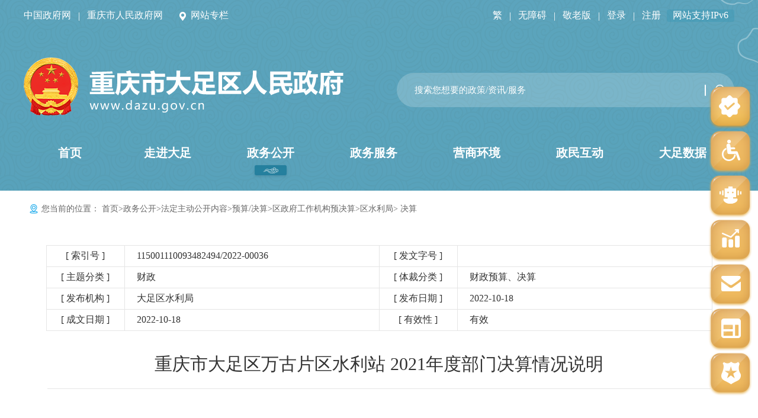

--- FILE ---
content_type: text/html
request_url: http://www.dazu.gov.cn/zwgk_175/fdzdgknr/czyjs/qzfzcbm/qslj_68882/js/202210/t20221018_11199460.html
body_size: 174726
content:
<!DOCTYPE html>
<html>
<head>
  <meta charset="UTF-8" />
  <meta name="viewport" content="width=device-width, initial-scale=1.0" />
  <meta http-equiv="X-UA-Compatible" content="ie=edge" />
  <title>决算_重庆市大足区人民政府</title>
  <meta http-equiv="X-UA-Compatible" content="IE=Edge,chrome=1">
<!--站点类-->
<meta name="SiteName" content="重庆市大足区人民政府">
<meta name="SiteDomain" content="dazu.gov.cn/">
<meta name="SiteIDCode" content="5001110004">
<meta name="viewport" content="width=device-width, initial-scale=1.0">

<!--栏目类-->
<meta name="ColumnName" content="决算">

  
	<meta name="ColumnDescription" content="重庆市大足区人民政府网站政务公开是政务公开展示窗口。内容涵盖机关简介、领导信息、政府信息公开目录、基层政务公开、政策咨询问答库等。">


  
	<meta name="ColumnKeywords" content="政府信息公开;机关简介;政策文件;简历;职责;履职依据;决算">

  
	<meta name="ColumnType" content="决算">

 

<!--文章类-->
<meta name="ArticleTitle" content="重庆市大足区万古片区水利站  2021年度部门决算情况说明">
<meta name="PubDate" content="2022-10-18 17:23">

<meta name="ContentSource" content="区政府办公室">
<meta name="Keywords" content="">
<meta name="Author" content="大足区水利局">
<meta name="Description" content="一、部门基本情况
　　（一）职能职责。
　　重庆市大足区万古片区水利站承担辖区内水利水电工程建设、运行管理等相关辅助性、事务性、技术性等具体工作。
　　1.宣传、贯彻、落实水利水电方面的法律、法规及方针政策。
　　2.承担辖区内（万古、国梁、古龙、雍溪）的水利水电工程建设、运行维护、技术指导和蓄水、保水及供水工作。主要包括水库大坝、放水设施、溢洪道、引水渠、补水站等水利设施的维修和养护，工程检查、观测、记录，工程安全鉴定的定期申请，以及有关资料的收集、整理和分析工作。
　　3.承担辖区内农村水利社会化服...">
<meta name="Image" content="">
<meta name="Url" content="//www.dazu.gov.cn/zwgk_175/fdzdgknr/czyjs/qzfzcbm/qslj_68882/js/202210/t20221018_11199460.html">
  <script type="text/javascript" src="../../../../../../../images/jquery.min.js"></script>
  <script type="text/javascript" src="../../../../../../../images/common.js"></script>
  <link href="../../../../../../../images/common.css" rel="stylesheet" />
  <link href="../../../../../../../images/public.css" rel="stylesheet" />
  <script type="text/javascript" src="../../../../../../../images/public.js"></script>
  <script type="text/javascript" src="../../../../../../../images/js.js"></script>
  <script src="../../../../../../../images/setFont.js"></script>
  <link rel="stylesheet" type="text/css" href="../../../../../../../images/h5-style.css">
</head>

<body>
<div class="dzc-header">
  <style>
    .wap-show{
      display: none;
    }
.dzi-tq{margin-right:0px;}
.zz-w1pic li a{
display:inline-block;
}
  .dzgla{
    width: 25%;height:36px;list-style: none;float: left;
}
.zsj-an {
    width: 100%;
    height: auto;
    text-align: center;
    margin-bottom: 30px;
}
.height{max-height:none;}
  </style>
  <div class="dzi-top centerWidth">
    <a href="http://www.gov.cn" target="_blank">中国政府网</a>
    <span class="line">|</span>
    <a href="http://www.cq.gov.cn" target="_blank" style="margin-right: 10px;">重庆市人民政府网</a>

<!--<a href="http://dzqrd.dzqzf.com/" target="_blank" style="margin-right: 10px;">区人大</a>
<a href="http://dzqzx.dzqzf.com/" target="_blank">区政协</a>-->

    <span class="bm-btn" style="margin-left: 14px;"><img src="//www.dazu.gov.cn/images/d-ic1.png" />网站专栏</span>
    <div class="rt">
      <!--<span class="en">EN</span>
      <span class="line">|</span>-->
      <a class="ft" id="StranLink" title="點擊以繁體中文方式浏覽" name="StranLink">繁</a>
      <span class="line">|</span>
  <a  title="无障碍" onclick="aria.start()" href="javascript:void(0)">无障碍</a>
<span class="line">|</span>
      <a class="jlb" href="//www.dazu.gov.cn/zbb.html">敬老版</a>
      <span class="line">|</span>
      <a href="javascript:void(0)" id="topLogin" class="cq-login">登录</a>
      <a target="_blank" href="https://zwykb.cq.gov.cn/v2/grzx/" id="topUserName" class="cq-user-name"></a>
      <span class="line huo cq-logined-show" style="display:none;">|</span>
      <a href="javascript:void(0)" id="topLogout" style="display:none;" class="cq-logout">注销</a>
      <span class="line">|</span>
      <a href="javascript:void(0)" id="topRegister" class="cq-register cq-register-gr">注册</a>
      <span style="padding: 0 10px; border-radius: 4px;background: rgba(43,146,180,.3);margin-left: 6px;">网站支持IPv6</span>
    </div>
  <script src="//cq.gov.cn/images/crypto-js.min.js"></script>
<script src="//cq.gov.cn/images/DECRYPT.js"></script>
<script src="//cq.gov.cn/images/ykb-request.js"></script>
<script src="//cq.gov.cn/images/ykb-api.js"></script>
<script src="//cq.gov.cn/images/ykb-base.js?v=1.1"></script>
<input type="text" hidden id="loginSiteId" value="175" />
<script>
  $(function () {
    //获取用户信息-有额外的操作可以在回调中使用
    getUserInfo(function (res) {
      if(res.code!=200){
        checkLoginQx()
      }else {
            userName = res.data.notDesensitizeUserInfoVO.notDesensitizeUserName;
            userName = "**" + userName.substring(userName.length - 1, userName.length);
            $("#topUserName").html(userName + "  欢迎您");
        }
    })
  })
</script>
    <!--<div class="dzi-tq rt">
      <span class="date">2021年9月30日</span>
      <span class="line">|</span>
      <img src="//www.dazu.gov.cn/images/tianqi.png" />
      <span>24-26c</span>
      <span>重庆市气象台9月30日10时发</span>
      <iframe width="300" scrolling="no" height="20" style="margin-top:4px;" frameborder="0" allowtransparency="true" src="https://i.tianqi.com/?c=code&a=getcode&id=26&icon=1&py=dazu&color=%23FFFFFF&site=16"></iframe>
<iframe allowtransparency="true" frameborder="0" width="317" height="28" scrolling="no" src="//tianqi.2345.com/plugin/widget/index.htm?s=3&z=1&t=1&v=0&d=1&bd=0&k=&f=ffffff&ltf=ffffff&htf=ffffff&q=1&e=0&a=0&c=60437&w=317&h=28&align=center"></iframe>
    </div>-->
  </div>
  <div class="dzc-h-box centerWidth clearfix">
    <a class="logo" href="//www.dazu.gov.cn/">
      <img class="wap-hide" src="//www.dazu.gov.cn/images/dzclogo.png" />
      <img class="wap-show" src="//www.dazu.gov.cn/images/dzclogo_wap.png" />
    </a>
    <div class="dzc-search rt">
      <input id="textfield2" class="inputbox" type="text" name="" onkeydown="if(event.keyCode==13){submitsearch2();}" onfocus="if(this.value=='搜索您想要的政策/资讯/服务'){this.value='';}" onblur="if(this.value==''){this.value='搜索您想要的政策/资讯/服务';}" placeholder="搜索您想要的政策/资讯/服务" />
      <button onclick="submitsearch2()"><img src="//www.dazu.gov.cn/images/dzcic1.png" /></button>
    </div>
    <span class="bm-btn-h5"><img src="//www.dazu.gov.cn/images/d-ic1.png" />网站专栏</span>
    <div class="index-menu-h5">
    	<div class="menu-h5-t">
    		<span class="tit">经开区</span>
    		<span class="tit">部门</span>
    		<span class="tit">镇街</span>
    	</div>
    	<div class="menu-h5-tab">
    		<ul class="menu-h5-l clearfix">
    			
    			<li><a href="//www.dazu.gov.cn/jkq/sqjkq/" target='_blank'>重庆市双桥经济技术开发区管理委员会</a></li>
    			
    			<li><a href="//www.dazu.gov.cn/jkq/jkqfzggw/" target='_blank'>重庆市双桥经济技术开发区经济发展局</a></li>
    			
    			<li><a href="//www.dazu.gov.cn/jkq/qzfcxjw/" target='_blank'>重庆市双桥经济技术开发区建设管理局</a></li>
    			
    			<li><a href="//www.dazu.gov.cn/jkq/qzstzj/" target='_blank'>重庆市双桥经济技术开发区投资促进局</a></li>
    			
    			<li><a href="//www.dazu.gov.cn/jkq/qczj/" target='_blank'>重庆市双桥经济技术开发区财务局</a></li>
    			
    			<li><a href="//www.dazu.gov.cn/jkq/qyjj/" target='_blank'>重庆市双桥经济技术开发区应急管理局</a></li>
    			
    			<li><a href="//www.dazu.gov.cn/jkq/qsthjj/" target='_blank'>重庆市双桥经济技术开发区生态环境局</a></li>
    			      
    		</ul>
    		<ul class="menu-h5-l clearfix" style="display: none;">
          
          
          
              <li><a href="//www.dazu.gov.cn/qzfbm/fzggw/" target="_blank">区发展改革委</a></li>
          
          
          
          
              <li><a href="//www.dazu.gov.cn/qzfbm/qjw/" target="_blank">区教委</a></li>
          
          
          
          
              <li><a href="//www.dazu.gov.cn/qzfbm/qkjj/" target="_blank">区科技局</a></li>
          
          
          
          
              <li><a href="//www.dazu.gov.cn/qzfbm/qjjxxw/" target="_blank">区经济信息委</a></li>
          
          
          
          
              <li><a href="//www.dazu.gov.cn/qzfbm/qgaj/" target="_blank">区公安局</a></li>
          
          
          
          
              <li><a href="//www.dazu.gov.cn/qzfbm/qmzj/" target="_blank">区民政局</a></li>
          
          
          
          
              <li><a href="//www.dazu.gov.cn/qzfbm/qsfj/" target="_blank">区司法局</a></li>
          
          
          
          
              <li><a href="//www.dazu.gov.cn/qzfbm/qczj/" target="_blank">区财政局</a></li>
          
          
          
          
              <li><a href="//www.dazu.gov.cn/qzfbm/qrlsbj/" target="_blank">区人力社保局</a></li>
          
          
          
          
              <li><a href="//www.dazu.gov.cn/qzfbm/qsthjj/" target="_blank">区生态环境局</a></li>
          
          
          
          
              <li><a href="//www.dazu.gov.cn/qzfbm/qzfcxjw/" target="_blank">区住房城乡建委</a></li>
          
          
          
          
              <li><a href="//www.dazu.gov.cn/qzfbm/qcgj/" target="_blank">区城管局</a></li>
          
          
          
          
              <li><a href="//www.dazu.gov.cn/qzfbm/qjtj/" target="_blank">区交通运输委</a></li>
          
          
          
          
              <li><a href="//www.dazu.gov.cn/qzfbm/qslj/" target="_blank">区水利局</a></li>
          
          
          
          
              <li><a href="//www.dazu.gov.cn/qzfbm/qnyncw/" target="_blank">区农业农村委</a></li>
          
          
          
          
              <li><a href="//www.dazu.gov.cn/qzfbm/qsww/" target="_blank">区商务委</a></li>
          
          
          
          
              <li><a href="//www.dazu.gov.cn/qzfbm/qwhlyw/" target="_blank">区文化旅游委</a></li>
          
          
          
          
              <li><a href="//www.dazu.gov.cn/qzfbm/qwsjkw/" target="_blank">区卫生健康委</a></li>
          
          
          
          
              <li><a href="//www.dazu.gov.cn/qzfbm/qtyjrswj/" target="_blank">区退役军人事务局</a></li>
          
          
          
          
              <li><a href="//www.dazu.gov.cn/qzfbm/qyjj/" target="_blank">区应急局</a></li>
          
          
          
          
              <li><a href="//www.dazu.gov.cn/qzfbm/qsjj/" target="_blank">区审计局</a></li>
          
          
          
          
              <li><a href="//www.dazu.gov.cn/qzfbm/qzfwb/" target="_blank">区政府外办</a></li>
          
          
          
          
              <li><a href="//www.dazu.gov.cn/qzfbm/qgzw/" target="_blank">区国资委</a></li>
          
          
          
          
              <li><a href="//www.dazu.gov.cn/qzfbm/qtjj/" target="_blank">区统计局</a></li>
          
          
          
          
              <li><a href="//www.dazu.gov.cn/qzfbm/qybj/" target="_blank">区医保局</a></li>
          
          
          
          
              <li><a href="//www.dazu.gov.cn/qzfbm/qxfb/" target="_blank">区信访办</a></li>
          
          
          
          
              <li><a href="//www.dazu.gov.cn/qzfbm/qzstzj/" target="_blank">区招商投资局</a></li>
          
          
          
          
              <li><a href="//www.dazu.gov.cn/qzfbm/qlyj/" target="_blank">区林业局</a></li>
          
          
          
          
              <li><a href="//www.dazu.gov.cn/qzfbm/htxckfq/" target="_blank">海棠新城开发区</a></li>
          
          
          
          
              <li><a href="//www.dazu.gov.cn/qzfbm/dzgxq/" target="_blank">大足高新区</a></li>
          
          
           <li><a href="https://ghzrzyj.cq.gov.cn/zz/dzq/" target="_blank">区规划自然资源局</a></li>
        <li><a href="http://scjgj.cq.gov.cn/zz/dzq/" target="_blank">区市场监管局</a></li>
    		</ul>
    		<ul class="menu-h5-l clearfix qzfjz" style="display: none;">
    			
    			<li><a href="//www.dazu.gov.cn/qzfjz/txjdbsc/" target='_blank'>棠香街道办事处</a></li>
    			
    			<li><a href="//www.dazu.gov.cn/qzfjz/lgjdbsc/" target='_blank'>龙岗街道办事处</a></li>
    			
    			<li><a href="//www.dazu.gov.cn/qzfjz/ltzjdbsc/" target='_blank'>龙滩子街道办事处</a></li>
    			
    			<li><a href="//www.dazu.gov.cn/qzfjz/sljdbsc/" target='_blank'>双路街道办事处</a></li>
    			
    			<li><a href="//www.dazu.gov.cn/qzfjz/tqjdbsc/" target='_blank'>通桥街道办事处</a></li>
    			
    			<li><a href="//www.dazu.gov.cn/qzfjz/zfjdbsc/" target='_blank'>智凤街道办事处</a></li>
    			
    			<li><a href="//www.dazu.gov.cn/qzfjz/lsz/" target='_blank'>龙水镇人民政府</a></li>
    			
    			<li><a href="//www.dazu.gov.cn/qzfjz/ytz/" target='_blank'>邮亭镇人民政府</a></li>
    			
    			<li><a href="//www.dazu.gov.cn/qzfjz/bdz/" target='_blank'>宝顶镇人民政府</a></li>
    			
    			<li><a href="//www.dazu.gov.cn/qzfjz/wgz/" target='_blank'>万古镇人民政府</a></li>
    			
    			<li><a href="//www.dazu.gov.cn/qzfjz/zxz/" target='_blank'>珠溪镇人民政府</a></li>
    			
    			<li><a href="//www.dazu.gov.cn/qzfjz/zaz/" target='_blank'>中敖镇人民政府</a></li>
    			
    			<li><a href="//www.dazu.gov.cn/qzfjz/sqz/" target='_blank'>三驱镇人民政府</a></li>
    			
    			<li><a href="//www.dazu.gov.cn/qzfjz/smz/" target='_blank'>石马镇人民政府</a></li>
    			
    			<li><a href="//www.dazu.gov.cn/qzfjz/yxz/" target='_blank'>雍溪镇人民政府</a></li>
    			
    			<li><a href="//www.dazu.gov.cn/qzfjz/ylz/" target='_blank'>玉龙镇人民政府</a></li>
    			
    			<li><a href="//www.dazu.gov.cn/qzfjz/bxz/" target='_blank'>宝兴镇人民政府</a></li>
    			
    			<li><a href="//www.dazu.gov.cn/qzfjz/swz/" target='_blank'>拾万镇人民政府</a></li>
    			
    			<li><a href="//www.dazu.gov.cn/qzfjz/tsz/" target='_blank'>铁山镇人民政府</a></li>
    			
    			<li><a href="//www.dazu.gov.cn/qzfjz/hlz/" target='_blank'>回龙镇人民政府</a></li>
    			
    			<li><a href="//www.dazu.gov.cn/qzfjz/glz/" target='_blank'>国梁镇人民政府</a></li>
    			
    			<li><a href="//www.dazu.gov.cn/qzfjz/jsz/" target='_blank'>金山镇人民政府</a></li>
    			
    			<li><a href="//www.dazu.gov.cn/qzfjz/gsz/" target='_blank'>高升镇人民政府</a></li>
    			
    			<li><a href="//www.dazu.gov.cn/qzfjz/jjz/" target='_blank'>季家镇人民政府</a></li>
    			
    			<li><a href="//www.dazu.gov.cn/qzfjz/lsz_101895/" target='_blank'>龙石镇人民政府</a></li>
    			
    			<li><a href="//www.dazu.gov.cn/qzfjz/gpz/" target='_blank'>高坪镇人民政府</a></li>
    			
    			<li><a href="//www.dazu.gov.cn/qzfjz/glz_101897/" target='_blank'>古龙镇人民政府</a></li>
    			      
    		</ul>
    	</div>
    </div>
  </div>
  <!-- 导航 -->
  <div class="dzi-nav centerWidth">
    <a class="cur" href="//www.dazu.gov.cn/">首页</a>
    <a href="//www.dazu.gov.cn/rsdz/">走进大足</a>
    <a href="//www.dazu.gov.cn/zwgk_175/">政务公开</a>
    <a href="//www.dazu.gov.cn/zwfw/">政务服务</a>
    <a href="//www.dazu.gov.cn/zwgk_175/zfxxgkml01/yhyshj/">营商环境</a>
    <a href="//www.dazu.gov.cn/hdjl_175/">政民互动</a>
    <a href="//www.dazu.gov.cn/sjfb/">大足数据</a>
  </div>
</div>
<script>
function submitsearch2(){
  var result = $("#textfield2").val();
  result = $.trim(result);
  var reg = /[`~!@#$%^&*_+<>{}\/'[\]]/im;
 
  if (result == "搜索" || result == "" || result == null) {
    window.wxc.xcConfirm('请输入检索条件!', window.wxc.xcConfirm.typeEnum.info)
    return false;
  } else {
    result = result.replace("-", "\-");
    result = result.replace("(", "\(");
    result = result.replace(")", "\)");
  }
  var wWidth=document.body.clientWidth;
  if(wWidth<=768){
    window.location.href=  "//www.dazu.gov.cn/cqs/searchResultPC.html?tenantId=40&configTenantId=40&areaCode=500111&searchWord=" + encodeURI(result);
  }else {
    window.location.href=  "//www.dazu.gov.cn/cqs/searchResultPC.html?tenantId=40&configTenantId=40&areaCode=500111&searchWord=" + encodeURI(result);
  }
}
</script>

<script src="//www.dazu.gov.cn/images/xcConfirm.js"></script>
<link rel="stylesheet" href="//www.dazu.gov.cn/images/xcConfirm.css">
<style>
  .position {
    margin-left: 10px;
    font: 14px;
    font-size: 14px;
    font-weight: normal;
    font-stretch: normal;
    line-height: 42px;
    letter-spacing: 0px;
    color: #666666;
    margin: 10px auto;
    width: 1170px;
    padding-left: 30px;
    background: url(/images/dzglic4.png) 10px no-repeat;
  }
  .position .poto {
    font: 14px;
    font-size: 14px;
    font-weight: normal;
    font-stretch: normal;
    line-height: 42px;
    letter-spacing: 0px;
    color: #666666;
  }
  .position .poto:hover{
    color: #289dbb;
  }
</style>
<div class="main centerWidth">
  <div class="position" style="position: relative;">您当前的位置：
    <a href="../../../../../../../" title="首页" class="poto">首页</a><span>&gt;</span><a href="../../../../../../" title="政务公开" class="poto">政务公开</a><span>&gt;</span><a href="../../../../../" title="法定主动公开内容" class="poto">法定主动公开内容</a><span>&gt;</span><a href="../../../../" title="预算/决算" class="poto">预算/决算</a><span>&gt;</span><a href="../../../" title="区政府工作机构预决算" class="poto">区政府工作机构预决算</a><span>&gt;</span><a href="../../" title="区水利局" class="poto">区水利局</a><span>&gt;</span>
    <span>决算
    </span>
<div id="guidangCon" style="display: none;position: absolute;width: 148px;height: 148px;background: url(//www.dazu.gov.cn/images/guidang.png) no-repeat;background-size:100% 100%;right: 10px;top: -14px;z-index:999;">
<p style=" display: block;font-size: 16px;color: #DA5857; margin-top: 100px;font-weight: bold;text-align:center;"></p>
</div>
</div>
<script>
var xlguidang = '0';
	if (xlguidang=="") {
		var guidang = '0';
		if(guidang == 1){
			$("#guidangCon").css("display","block");
		}else{
			$("#guidangCon").css("display","none");
		}
	}
	else{
		var xlgdtime = '';
		$('#guidangCon p').text(xlgdtime);
		if(xlguidang == 1){
			$("#guidangCon").css("display","block");
		}else{
			$("#guidangCon").css("display","none");
		}
	}
</script>
  <div class="zwxl-main" style="position:relative;">

    <div id="fiezhiCon" style="display:none; position:absolute; width:218px; height:140px;background:url(//www.dazu.gov.cn/images/icon-fz.png) no-repeat; top:0; right:0;"></div>

    <script>
    var fzTime = "";

    var now = Date.now();
    if(fzTime != ""){
      fzTime = new Date(fzTime.replace(/-/g, '/'));
      if(fzTime.getTime() < now){
        $("#fiezhiCon").css("display","block");
      }
    }

    </script>
    <table class="zwxl-table">
      <tbody>
      <tr>
        <td class="t1">[ 索引号 ]</td>
        <td class="t2">115001110093482494/2022-00036</td>
        <td class="t1">[ 发文字号 ]</td>
        <td class="t2"></td>
      </tr>
      <tr>
        <td class="t1">[ 主题分类 ]</td>
        <td class="t2">财政</td>
        <td class="t1">[ 体裁分类 ]</td>
        <td class="t2">财政预算、决算</td>
      </tr>
      <tr>
        <td class="t1">[ 发布机构 ]</td>
        <td class="t2">大足区水利局</td>
        <td class="t1">[ 发布日期 ]</td>
        <td class="t2">2022-10-18</td>
      </tr>
      <tr>
        <td class="t1">[ 成文日期 ]</td>
        <!-- <td class="t2" colspan="3">2022-10-18</td> -->
        <td class="t2">2022-10-18</td>
        <td class="t1">[ 有效性 ]</td>
        <td class="t2 yxxVal"></td>

      </tr>
      </tbody>
    </table>
    <table class="zwxl-table zwxl-table-wap">
      <tbody>
      <tr>
        <td class="t1">[ 索引号 ]</td>
        <td class="t2">115001110093482494/2022-00036</td>
      </tr>
      <tr>
        <td class="t1">[ 发文字号 ]</td>
        <td class="t2"></td>
      </tr>
      <tr>
        <td class="t1">[ 主题分类 ]</td>
        <td class="t2">财政</td>
      </tr>
      <tr>
        <td class="t1">[ 体裁分类 ]</td>
        <td class="t2">财政预算、决算</td>
      </tr>
      <tr>
        <td class="t1">[ 发布机构 ]</td>
        <td class="t2">大足区水利局</td>
      </tr>
      <tr>
        <td class="t1">[ 发布日期 ]</td>
        <td class="t2">2022-10-18</td>
      </tr>
      <tr>
        <td class="t1">[ 成文日期 ]</td>
        <!-- <td class="t2" colspan="3">2022-10-18</td> -->
        <td class="t2">2022-10-18</td>
      </tr>
      <tr>
        <td class="t1">[ 有效性 ]</td>
        <td class="t2 yxxVal"></td>
      </tr>
      </tbody>
    </table>
    <script>
    var fzTime = "";

    var now = Date.now();
    if(fzTime != ""){
      fzTime = new Date(fzTime.replace(/-/g, '/'));
      if(fzTime.getTime() < now){
        $(".seal").css("display","block");
        $('.yxxVal').html('废止')
      }else {
        $('.yxxVal').html('有效')
      }
    }else {
      $('.yxxVal').html('有效')
    }
    </script>
    <div class="zwxl-content">
      <div class="zwxl-title">
        <p class="tit">重庆市大足区万古片区水利站  2021年度部门决算情况说明</p>
         <!--<div class="zwxl-bar">
                    <span class="tit">日期：</span><span class="con">2022-10-18</span>
                    <script>if(""!=""){
                        document.write('<span class="tit">来源：</span><span class="con"></span>');
                    }</script>
                    <div class="zwxl-font db"><img src="../../../../../../../images/ty-icon1.png" />
                        <span>大</span> <span>中</span><span>小</span>
                    </div>
                </div>-->
      </div>
      <div class="zwxl-article pages_content">
        <div style="width:600px;height:400px;margin:20px auto;display:none" id="a1">
          <script type="text/javascript" src="../../../../../../../images/ckplayer.js"></script>
          <script type="text/javascript">
          var size="";
          if(size.length > 5)$("#a1").css("display","block");
          //视图时要用<viewdata Field='视图字段'>包围
          var flashvars = {
            f: "",
            s:'0',
            c:'0',
            e:'2',
            v:'80',
            p:'1',
            lv:'0',
            loaded:'loadedHandler',
            my_url:encodeURIComponent(window.location.href)
          };
          var params = {bgcolor: '#FFF', allowFullScreen: true, allowScriptAccess: 'always', wmode: 'transparent'};
          var video = [""];
          CKobject.embed('//www.dazu.gov.cn/images/ckplayer/ckplayer.swf', 'a1', 'ckplayer_a1', '100%', '100%', false, flashvars, video, params);
          </script>
        </div>

        <div class="view TRS_UEDITOR trs_paper_default trs_word"><p style="text-align:center;line-height: 0.4in; page-break-inside: auto; orphans: 2; widows: 2; margin-bottom: 0.19in; page-break-after: auto"><br/></p><p style="text-align: left; break-inside: auto; orphans: 2; widows: 2; text-indent: 0.45in; margin-bottom: 0in; break-before: auto; break-after: auto; line-height: 2em; margin-top: 0px;"><span style="font-family:宋体"><strong><span style="background: #ffffff"><span style="font-family:方正黑体_GBK"><span style="font-size: 16pt">一、部门基本情况</span></span></span></strong></span></p><p style="text-align: left; break-inside: auto; orphans: 2; widows: 2; text-indent: 0.44in; margin-bottom: 0in; break-before: auto; break-after: auto; line-height: 2em; margin-top: 0px;"><span style="font-family:宋体"><span style="background: #ffffff"><span style="font-family:方正楷体_GBK"><span style="font-size: 16pt"><span style="font-weight: normal">（一）职能职责。</span></span></span></span></span></p><p style="break-inside: auto; orphans: 2; widows: 2; text-indent: 0.44in; margin-bottom: 0in; break-before: auto; break-after: auto; font-size: 16px; line-height: 2em; margin-top: 0px;"><span style="font-family:宋体"><span style="background: #ffffff"><span style="font-family:方正仿宋_GBK"><span style="font-size: 16pt">重庆市大足区万古片区水利站承担辖区内水利水电工程建设、运行管理等相关辅助性、事务性、技术性等具体工作。</span></span></span></span></p><p style="break-inside: auto; orphans: 2; widows: 2; text-indent: 0.44in; margin-bottom: 0in; break-before: auto; break-after: auto; font-size: 16px; line-height: 2em; margin-top: 0px;"><span style="font-family:方正仿宋_GBK, serif"><span style="font-size: 16pt"><span style="background: #ffffff">1.</span></span></span><span style="font-family:宋体"><span style="font-family:方正仿宋_GBK"><span style="font-size: 16pt">宣传、贯彻、落实水利水电方面的法律、法规及方针政策。</span></span></span></p><p style="break-inside: auto; orphans: 2; widows: 2; text-indent: 0.44in; margin-bottom: 0in; break-before: auto; break-after: auto; font-size: 16px; line-height: 2em; margin-top: 0px;"><span style="font-family:方正仿宋_GBK, serif"><span style="font-size: 16pt"><span style="background: #ffffff">2.</span></span></span><span style="font-family:宋体"><span style="font-family:方正仿宋_GBK"><span style="font-size: 16pt">承担辖区内（万古、国梁、古龙、雍溪）的水利水电工程建设、运行维护、技术指导和蓄水、保水及供水工作。主要包括水库大坝、放水设施、溢洪道、引水渠、补水站等水利设施的维修和养护，工程检查、观测、记录，工程安全鉴定的定期申请，以及有关资料的收集、整理和分析工作。</span></span></span></p><p style="break-inside: auto; orphans: 2; widows: 2; text-indent: 0.44in; margin-bottom: 0in; break-before: auto; break-after: auto; font-size: 16px; line-height: 2em; margin-top: 0px;"><span style="font-family:方正仿宋_GBK, serif"><span style="font-size: 16pt"><span style="background: #ffffff">3.</span></span></span><span style="font-family:宋体"><span style="font-family:方正仿宋_GBK"><span style="font-size: 16pt">承担辖区内农村水利社会化服务体系和基层水利服务体系建设工作。承担辖区内水利工程管理人员的业务技术、技能培训工作。</span></span></span></p><p style="break-inside: auto; orphans: 2; widows: 2; text-indent: 0.44in; margin-bottom: 0in; break-before: auto; break-after: auto; font-size: 16px; line-height: 2em; margin-top: 0px;"><span style="font-family:方正仿宋_GBK, serif"><span style="font-size: 16pt"><span style="background: #ffffff">4.</span></span></span><span style="font-family:宋体"><span style="font-family:方正仿宋_GBK"><span style="font-size: 16pt">拟订辖区内的供水计划，处理好灌溉用水和城镇供水矛盾，实行计划用水和节约用水。</span></span></span></p><p style="break-inside: auto; orphans: 2; widows: 2; text-indent: 0.44in; margin-bottom: 0in; break-before: auto; break-after: auto; font-size: 16px; line-height: 2em; margin-top: 0px;"><span style="font-family:方正仿宋_GBK, serif"><span style="font-size: 16pt"><span style="background: #ffffff">5.</span></span></span><span style="font-family:宋体"><span style="font-family:方正仿宋_GBK"><span style="font-size: 16pt">指导辖区内农村用水合作组织建设，协调农村涉水事务等。</span></span></span></p><p style="break-inside: auto; orphans: 2; widows: 2; text-indent: 0.44in; margin-bottom: 0in; break-before: auto; break-after: auto; font-size: 16px; line-height: 2em; margin-top: 0px;"><span style="font-family:方正仿宋_GBK, serif"><span style="font-size: 16pt"><span style="background: #ffffff">6.</span></span></span><span style="font-family:宋体"><span style="font-family:方正仿宋_GBK"><span style="font-size: 16pt">完成主管部门交办的其他任务。</span></span></span></p><p style="break-inside: auto; orphans: 2; widows: 2; text-indent: 0.44in; margin-bottom: 0in; break-before: auto; break-after: auto; font-size: 16px; line-height: 2em; margin-top: 0px;"><span style="font-family:宋体"><strong><span style="background: #ffffff"><span style="font-family:方正楷体_GBK"><span style="font-size: 16pt">（二）机构设置。</span></span></span></strong></span></p><p style="break-inside: auto; orphans: 2; widows: 2; text-indent: 0.44in; margin-bottom: 0in; break-before: auto; break-after: auto; font-size: 16px; line-height: 2em; margin-top: 0px;"><span style="font-family:宋体"><span style="background: #ffffff"><span style="font-family:方正仿宋_GBK"><span style="font-size: 16pt">我站系全额拨款的正科级事业单位，事业编制</span></span></span></span><span style="font-family:方正仿宋_GBK, serif"><span style="font-size: 16pt">12</span></span><span style="font-family:宋体"><span style="font-family:方正仿宋_GBK"><span style="font-size: 16pt">名，设站长</span></span></span><span style="font-family:方正仿宋_GBK, serif"><span style="font-size: 16pt">1</span></span><span style="font-family:宋体"><span style="font-family:方正仿宋_GBK"><span style="font-size: 16pt">名，副站长</span></span></span><span style="font-family:方正仿宋_GBK, serif"><span style="font-size: 16pt">1</span></span><span style="font-family:宋体"><span style="font-family:方正仿宋_GBK"><span style="font-size: 16pt">名。实有事业编制在职人数</span></span></span><span style="font-family:方正仿宋_GBK, serif"><span style="font-size: 16pt">12</span></span><span style="font-family:宋体"><span style="font-family:方正仿宋_GBK"><span style="font-size: 16pt">人，退休人员</span></span></span><span style="font-family:方正仿宋_GBK, serif"><span style="font-size: 16pt">1</span></span><span style="font-family:宋体"><span style="font-family:方正仿宋_GBK"><span style="font-size: 16pt">人。</span></span></span></p><p style="break-inside: auto; orphans: 2; widows: 2; text-indent: 0.44in; margin-bottom: 0in; break-before: auto; break-after: auto; font-size: 16px; line-height: 2em; margin-top: 0px;"><span style="font-family:宋体"><strong><span style="background: #ffffff"><span style="font-family:方正楷体_GBK"><span style="font-size: 16pt">（三）单位构成。</span></span></span></strong></span></p><p style="text-align: left; break-inside: auto; orphans: 2; widows: 2; text-indent: 0.44in; margin-bottom: 0in; break-before: auto; break-after: auto; font-size: 16px; line-height: 2em; margin-top: 0px;"><span style="font-family:宋体"><span style="background: #ffffff"><span style="font-family:方正仿宋_GBK"><span style="font-size: 16pt">从预算单位构成看，我站属大足区水利局下属二级预算单位。</span></span></span></span></p><p style="text-align: left; break-inside: auto; orphans: 2; widows: 2; text-indent: 0.44in; margin-bottom: 0in; break-before: auto; break-after: auto; font-size: 16px; line-height: 2em; margin-top: 0px;"><span style="font-family:宋体"><span style="background: #ffffff"><span style="font-family:方正黑体_GBK"><span style="font-size: 16pt">二、</span></span></span><strong><span style="background: #ffffff"><span style="font-family:方正黑体_GBK"><span style="font-size: 16pt">部门决算情况说明</span></span></span></strong></span></p><p style="text-align: left; break-inside: auto; orphans: 2; widows: 2; text-indent: 0.45in; margin-bottom: 0in; break-before: auto; break-after: auto; font-size: 16px; line-height: 2em; margin-top: 0px;"><span style="font-family:宋体"><strong><span style="background: #ffffff"><span style="font-family:方正楷体_GBK"><span style="font-size: 16pt">（一）收入支出决算总体情况说明。</span></span></span></strong></span></p><p style="text-align: left; break-inside: auto; orphans: 2; widows: 2; text-indent: 0.45in; margin-bottom: 0in; break-before: auto; break-after: auto; font-size: 16px; line-height: 2em; margin-top: 0px;"><span style="font-family:Times New Roman, serif"><strong><span style="font-family:方正仿宋_GBK, serif"><span style="font-size: 16pt"><span style="background: #ffffff">1.</span></span></span></strong></span><span style="font-family:宋体"><strong><span style="font-family:方正仿宋_GBK"><span style="font-size: 16pt">总体情况。</span></span></strong></span><span style="font-family:方正仿宋_GBK, serif"><span style="font-size: 16pt"><span style="background: #ffffff">2021</span></span></span><span style="font-family:宋体"><span style="font-family:方正仿宋_GBK"><span style="font-size: 16pt">年度收入总计</span></span></span><span style="font-family:方正仿宋_GBK, serif"><span style="font-size: 16pt">258.88</span></span><span style="font-family:宋体"><span style="font-family:方正仿宋_GBK"><span style="font-size: 16pt">万元，支出总计</span></span></span><span style="font-family:方正仿宋_GBK, serif"><span style="font-size: 16pt">258.88</span></span><span style="font-family:宋体"><span style="font-family:方正仿宋_GBK"><span style="font-size: 16pt">万元。收支较上年决算数增加</span></span></span><span style="font-family:方正仿宋_GBK, serif"><span style="font-size: 16pt">160.22</span></span><span style="font-family:宋体"><span style="font-family:方正仿宋_GBK"><span style="font-size: 16pt">万元、增长</span></span></span><span style="font-family:方正仿宋_GBK, serif"><span style="font-size: 16pt">162.4%</span></span><span style="font-family:宋体"><span style="font-family:方正仿宋_GBK"><span style="font-size: 16pt">，主要原因是</span></span></span><span style="font-family:方正仿宋_GBK, serif"><span style="font-size: 16pt">2020</span></span><span style="font-family:宋体"><span style="font-family:方正仿宋_GBK"><span style="font-size: 16pt">年</span></span></span><span style="font-family:方正仿宋_GBK, serif"><span style="font-size: 16pt">1-6</span></span><span style="font-family:宋体"><span style="font-family:方正仿宋_GBK"><span style="font-size: 16pt">月原万古水务站在水利局机关核算，</span></span></span><span style="font-family:方正仿宋_GBK, serif"><span style="font-size: 16pt">7-12</span></span><span style="font-family:宋体"><span style="font-family:方正仿宋_GBK"><span style="font-size: 16pt">月因机构改革成立了大足区水利局下属二级预算的万古片区水利站后才有</span></span></span><span style="font-family:方正仿宋_GBK, serif"><span style="font-size: 16pt">7-12</span></span><span style="font-family:宋体"><span style="font-family:方正仿宋_GBK"><span style="font-size: 16pt">月的财政预算收入、支出，而</span></span></span><span style="font-family:方正仿宋_GBK, serif"><span style="font-size: 16pt">2021</span></span><span style="font-family:宋体"><span style="font-family:方正仿宋_GBK"><span style="font-size: 16pt">年是全年的收入、支出，因此导致收入、支出比上年决算数增长</span></span></span><span style="font-family:方正仿宋_GBK, serif"><span style="font-size: 16pt">162.4%</span></span><span style="font-family:宋体"><span style="font-family:方正仿宋_GBK"><span style="font-size: 16pt">。</span></span></span></p><p style="text-align: left; break-inside: auto; orphans: 2; widows: 2; text-indent: 0.45in; margin-bottom: 0in; break-before: auto; break-after: auto; line-height: 2em; margin-top: 0px;"><span style="font-family:Times New Roman, serif"><strong><span style="font-family:方正仿宋_GBK, serif"><span style="font-size: 16pt"><span style="background: #ffffff">2.</span></span></span></strong></span><span style="font-family:宋体"><strong><span style="font-family:方正仿宋_GBK"><span style="font-size: 16pt">收入情况。</span></span></strong></span><span style="font-family:方正仿宋_GBK, serif"><span style="font-size: 16pt"><span style="background: #ffffff">2021</span></span></span><span style="font-family:宋体"><span style="font-family:方正仿宋_GBK"><span style="font-size: 16pt">年度收入合计</span></span></span><span style="font-family:方正仿宋_GBK, serif"><span style="font-size: 16pt">258.88</span></span><span style="font-family:宋体"><span style="font-family:方正仿宋_GBK"><span style="font-size: 16pt">万元，较上年决算数增加</span></span></span><span style="font-family:方正仿宋_GBK, serif"><span style="font-size: 16pt">160.22</span></span><span style="font-family:宋体"><span style="font-family:方正仿宋_GBK"><span style="font-size: 16pt">万元，增长</span></span></span><span style="font-family:方正仿宋_GBK, serif"><span style="font-size: 16pt">162.4%</span></span><span style="font-family:宋体"><span style="font-family:方正仿宋_GBK"><span style="font-size: 16pt">，主要原因是</span></span></span><span style="font-family:方正仿宋_GBK, serif"><span style="font-size: 16pt">2020</span></span><span style="font-family:宋体"><span style="font-family:方正仿宋_GBK"><span style="font-size: 16pt">年</span></span></span><span style="font-family:方正仿宋_GBK, serif"><span style="font-size: 16pt">1-6</span></span><span style="font-family:宋体"><span style="font-family:方正仿宋_GBK"><span style="font-size: 16pt">月原万古水务站在水利局机关核算，</span></span></span><span style="font-family:方正仿宋_GBK, serif"><span style="font-size: 16pt">7-12</span></span><span style="font-family:宋体"><span style="font-family:方正仿宋_GBK"><span style="font-size: 16pt">月因机构改革成立了大足区水利局下属二级预算的万古片区水利站后才有</span></span></span><span style="font-family:方正仿宋_GBK, serif"><span style="font-size: 16pt">7-12</span></span><span style="font-family:宋体"><span style="font-family:方正仿宋_GBK"><span style="font-size: 16pt">月的财政预算收入，而</span></span></span><span style="font-family:方正仿宋_GBK, serif"><span style="font-size: 16pt">2021</span></span><span style="font-family:宋体"><span style="font-family:方正仿宋_GBK"><span style="font-size: 16pt">年是全年的收入，因此导致收入比上年决算数增长</span></span></span><span style="font-family:方正仿宋_GBK, serif"><span style="font-size: 16pt">162.4%</span></span><span style="font-family:宋体"><span style="font-family:方正仿宋_GBK"><span style="font-size: 16pt">。其中：财政拨款收入</span></span></span><span style="font-family:方正仿宋_GBK, serif"><span style="font-size: 16pt">258.88</span></span><span style="font-family:宋体"><span style="font-family:方正仿宋_GBK"><span style="font-size: 16pt">万元，占</span></span></span><span style="font-family:方正仿宋_GBK, serif"><span style="font-size: 16pt">100%</span></span><span style="font-family:宋体"><span style="font-family:方正仿宋_GBK"><span style="font-size: 16pt">；</span></span></span></p><p style="text-align: left; break-inside: auto; orphans: 2; widows: 2; text-indent: 0.45in; margin-bottom: 0in; break-before: auto; break-after: auto; line-height: 2em; margin-top: 0px;"><span style="font-family:Times New Roman, serif"><strong><span style="font-family:方正仿宋_GBK, serif"><span style="font-size: 16pt"><span style="background: #ffffff">3.</span></span></span></strong></span><span style="font-family:宋体"><strong><span style="font-family:方正仿宋_GBK"><span style="font-size: 16pt">支出情况。</span></span></strong></span><span style="font-family:方正仿宋_GBK, serif"><span style="font-size: 16pt"><span style="background: #ffffff">2021</span></span></span><span style="font-family:宋体"><span style="font-family:方正仿宋_GBK"><span style="font-size: 16pt">年度支出合计</span></span></span><span style="font-family:方正仿宋_GBK, serif"><span style="font-size: 16pt">258.88</span></span><span style="font-family:宋体"><span style="font-family:方正仿宋_GBK"><span style="font-size: 16pt">万元，较上年决算数增加</span></span></span><span style="font-family:方正仿宋_GBK, serif"><span style="font-size: 16pt">160.22</span></span><span style="font-family:宋体"><span style="font-family:方正仿宋_GBK"><span style="font-size: 16pt">万元，增长</span></span></span><span style="font-family:方正仿宋_GBK, serif"><span style="font-size: 16pt">162.4%</span></span><span style="font-family:宋体"><span style="font-family:方正仿宋_GBK"><span style="font-size: 16pt">，主要原因是</span></span></span><span style="font-family:方正仿宋_GBK, serif"><span style="font-size: 16pt">2020</span></span><span style="font-family:宋体"><span style="font-family:方正仿宋_GBK"><span style="font-size: 16pt">年</span></span></span><span style="font-family:方正仿宋_GBK, serif"><span style="font-size: 16pt">1-6</span></span><span style="font-family:宋体"><span style="font-family:方正仿宋_GBK"><span style="font-size: 16pt">月原万古水务站在水利局机关核算，</span></span></span><span style="font-family:方正仿宋_GBK, serif"><span style="font-size: 16pt">7-12</span></span><span style="font-family:宋体"><span style="font-family:方正仿宋_GBK"><span style="font-size: 16pt">月因机构改革成立了大足区水利局下属二级预算的万古片区水利站后才有</span></span></span><span style="font-family:方正仿宋_GBK, serif"><span style="font-size: 16pt">7-12</span></span><span style="font-family:宋体"><span style="font-family:方正仿宋_GBK"><span style="font-size: 16pt">月的支出，而</span></span></span><span style="font-family:方正仿宋_GBK, serif"><span style="font-size: 16pt">2021</span></span><span style="font-family:宋体"><span style="font-family:方正仿宋_GBK"><span style="font-size: 16pt">年是全年的支出，因此导致支出比上年决算数增长</span></span></span><span style="font-family:方正仿宋_GBK, serif"><span style="font-size: 16pt">162.4%</span></span><span style="font-family:宋体"><span style="font-family:方正仿宋_GBK"><span style="font-size: 16pt">。其中：基本支出</span></span></span><span style="font-family:方正仿宋_GBK, serif"><span style="font-size: 16pt">258.38</span></span><span style="font-family:宋体"><span style="font-family:方正仿宋_GBK"><span style="font-size: 16pt">万元，占</span></span></span><span style="font-family:方正仿宋_GBK, serif"><span style="font-size: 16pt">99.8%</span></span><span style="font-family:宋体"><span style="font-family:方正仿宋_GBK"><span style="font-size: 16pt">；项目支出</span></span></span><span style="font-family:方正仿宋_GBK, serif"><span style="font-size: 16pt">0.50</span></span><span style="font-family:宋体"><span style="font-family:方正仿宋_GBK"><span style="font-size: 16pt">万元，占</span></span></span><span style="font-family:方正仿宋_GBK, serif"><span style="font-size: 16pt">0.2%</span></span><span style="font-family:宋体"><span style="font-family:方正仿宋_GBK"><span style="font-size: 16pt">。</span></span></span></p><p style="text-align: left; break-inside: auto; orphans: 2; widows: 2; text-indent: 0.45in; margin-bottom: 0in; break-before: auto; break-after: auto; line-height: 2em; margin-top: 0px;"><span style="font-family:Times New Roman, serif"><strong><span style="font-family:方正仿宋_GBK, serif"><span style="font-size: 16pt"><span style="background: #ffffff">4.</span></span></span></strong></span><span style="font-family:宋体"><strong><span style="font-family:方正仿宋_GBK"><span style="font-size: 16pt">结转结余情况。</span></span></strong></span><span style="font-family:方正仿宋_GBK, serif"><span style="font-size: 16pt"><span style="background: #ffffff">2021</span></span></span><span style="font-family:宋体"><span style="font-family:方正仿宋_GBK"><span style="font-size: 16pt">年度年末无结转和结余。</span></span></span></p><p style="text-align: left; break-inside: auto; orphans: 2; widows: 2; text-indent: 0.45in; margin-bottom: 0in; break-before: auto; break-after: auto; line-height: 2em; margin-top: 0px;"><span style="font-family:宋体"><strong><span style="background: #ffffff"><span style="font-family:方正楷体_GBK"><span style="font-size: 16pt">（二）财政拨款收入支出决算总体情况说明。</span></span></span></strong></span></p><p style="text-align: left; break-inside: auto; orphans: 2; widows: 2; text-indent: 0.44in; margin-bottom: 0in; break-before: auto; break-after: auto; line-height: 2em; margin-top: 0px;"><span style="font-family:方正仿宋_GBK, serif"><span style="font-size: 16pt"><span style="background: #ffffff">2021</span></span></span><span style="font-family:宋体"><span style="font-family:方正仿宋_GBK"><span style="font-size: 16pt">年度财政拨款收、支总计</span></span></span><span style="font-family:方正仿宋_GBK, serif"><span style="font-size: 16pt">258.88</span></span><span style="font-family:宋体"><span style="font-family:方正仿宋_GBK"><span style="font-size: 16pt">万元。与</span></span></span><span style="font-family:方正仿宋_GBK, serif"><span style="font-size: 16pt">2020</span></span><span style="font-family:宋体"><span style="font-family:方正仿宋_GBK"><span style="font-size: 16pt">年相比，财政拨款收、支总计各增加</span></span></span><span style="font-family:方正仿宋_GBK, serif"><span style="font-size: 16pt">160.22</span></span><span style="font-family:宋体"><span style="font-family:方正仿宋_GBK"><span style="font-size: 16pt">万元，增长</span></span></span><span style="font-family:方正仿宋_GBK, serif"><span style="font-size: 16pt">162.4%</span></span><span style="font-family:宋体"><span style="font-family:方正仿宋_GBK"><span style="font-size: 16pt">。主要原因是</span></span></span><span style="font-family:方正仿宋_GBK, serif"><span style="font-size: 16pt">2020</span></span><span style="font-family:宋体"><span style="font-family:方正仿宋_GBK"><span style="font-size: 16pt">年</span></span></span><span style="font-family:方正仿宋_GBK, serif"><span style="font-size: 16pt">1-6</span></span><span style="font-family:宋体"><span style="font-family:方正仿宋_GBK"><span style="font-size: 16pt">月原万古水务站在水利局机关核算，</span></span></span><span style="font-family:方正仿宋_GBK, serif"><span style="font-size: 16pt">7-12</span></span><span style="font-family:宋体"><span style="font-family:方正仿宋_GBK"><span style="font-size: 16pt">月因机构改革成立了大足区水利局下属二级预算的万古片区水利站后才有</span></span></span><span style="font-family:方正仿宋_GBK, serif"><span style="font-size: 16pt">7-12</span></span><span style="font-family:宋体"><span style="font-family:方正仿宋_GBK"><span style="font-size: 16pt">月的财政预算收入、支出，而</span></span></span><span style="font-family:方正仿宋_GBK, serif"><span style="font-size: 16pt">2021</span></span><span style="font-family:宋体"><span style="font-family:方正仿宋_GBK"><span style="font-size: 16pt">年是全年的收入、支出，因此导致收入、支出比上年决算数增长</span></span></span><span style="font-family:方正仿宋_GBK, serif"><span style="font-size: 16pt">162.4%</span></span><span style="font-family:宋体"><span style="font-family:方正仿宋_GBK"><span style="font-size: 16pt">。</span></span></span></p><p style="text-align: left; break-inside: auto; orphans: 2; widows: 2; text-indent: 0.45in; margin-bottom: 0in; break-before: auto; break-after: auto; line-height: 2em; margin-top: 0px;"><span style="font-family:宋体"><strong><span style="background: #ffffff"><span style="font-family:方正楷体_GBK"><span style="font-size: 16pt">（三）一般公共预算财政拨款收入支出决算情况说明。</span></span></span></strong></span></p><p style="text-align: left; break-inside: auto; orphans: 2; widows: 2; text-indent: 0.45in; margin-bottom: 0in; break-before: auto; break-after: auto; line-height: 2em; margin-top: 0px;"><span style="font-family:Times New Roman, serif"><strong><span style="font-family:方正仿宋_GBK, serif"><span style="font-size: 16pt"><span style="background: #ffffff">1.</span></span></span></strong></span><span style="font-family:宋体"><strong><span style="font-family:方正仿宋_GBK"><span style="font-size: 16pt">收入情况。</span></span></strong></span><span style="font-family:方正仿宋_GBK, serif"><span style="font-size: 16pt"><span style="background: #ffffff">2021</span></span></span><span style="font-family:宋体"><span style="font-family:方正仿宋_GBK"><span style="font-size: 16pt">年度一般公共预算财政拨款收入</span></span></span><span style="font-family:方正仿宋_GBK, serif"><span style="font-size: 16pt">258.88</span></span><span style="font-family:宋体"><span style="font-family:方正仿宋_GBK"><span style="font-size: 16pt">万元，较上年决算数增加</span></span></span><span style="font-family:方正仿宋_GBK, serif"><span style="font-size: 16pt">160.22</span></span><span style="font-family:宋体"><span style="font-family:方正仿宋_GBK"><span style="font-size: 16pt">万元，增长</span></span></span><span style="font-family:方正仿宋_GBK, serif"><span style="font-size: 16pt">162.4%</span></span><span style="font-family:宋体"><span style="font-family:方正仿宋_GBK"><span style="font-size: 16pt">。主要原因是</span></span></span><span style="font-family:方正仿宋_GBK, serif"><span style="font-size: 16pt">2020</span></span><span style="font-family:宋体"><span style="font-family:方正仿宋_GBK"><span style="font-size: 16pt">年</span></span></span><span style="font-family:方正仿宋_GBK, serif"><span style="font-size: 16pt">1-6</span></span><span style="font-family:宋体"><span style="font-family:方正仿宋_GBK"><span style="font-size: 16pt">月原万古水务站在水利局机关核算，</span></span></span><span style="font-family:方正仿宋_GBK, serif"><span style="font-size: 16pt">7-12</span></span><span style="font-family:宋体"><span style="font-family:方正仿宋_GBK"><span style="font-size: 16pt">月因机构改革成立了大足区水利局下属二级预算的万古片区水利站后才有</span></span></span><span style="font-family:方正仿宋_GBK, serif"><span style="font-size: 16pt">7-12</span></span><span style="font-family:宋体"><span style="font-family:方正仿宋_GBK"><span style="font-size: 16pt">月的财政预算收入，而</span></span></span><span style="font-family:方正仿宋_GBK, serif"><span style="font-size: 16pt">2021</span></span><span style="font-family:宋体"><span style="font-family:方正仿宋_GBK"><span style="font-size: 16pt">年是全年的收入，因此导致收入比上年决算数增长</span></span></span><span style="font-family:方正仿宋_GBK, serif"><span style="font-size: 16pt">162.4%</span></span><span style="font-family:宋体"><span style="font-family:方正仿宋_GBK"><span style="font-size: 16pt">。较年初预算数增加</span></span></span><span style="font-family:方正仿宋_GBK, serif"><span style="font-size: 16pt">6.99</span></span><span style="font-family:宋体"><span style="font-family:方正仿宋_GBK"><span style="font-size: 16pt">万元，增长</span></span></span><span style="font-family:方正仿宋_GBK, serif"><span style="font-size: 16pt">2.8%</span></span><span style="font-family:宋体"><span style="font-family:方正仿宋_GBK"><span style="font-size: 16pt">。主要原因是职工岗位晋升、薪级工资增长及职工的养老保险、职业年金、医疗保险等相应增加而导致的收入增加。此外，年初财政拨款结转和结余</span></span></span><span style="font-family:方正仿宋_GBK, serif"><span style="font-size: 16pt">0.00</span></span><span style="font-family:宋体"><span style="font-family:方正仿宋_GBK"><span style="font-size: 16pt">万元。</span></span></span></p><p style="text-align: left; break-inside: auto; orphans: 2; widows: 2; text-indent: 0.45in; margin-bottom: 0in; break-before: auto; break-after: auto; line-height: 2em; margin-top: 0px;"><span style="font-family:Times New Roman, serif"><strong><span style="font-family:方正仿宋_GBK, serif"><span style="font-size: 16pt"><span style="background: #ffffff">2.</span></span></span></strong></span><span style="font-family:宋体"><strong><span style="font-family:方正仿宋_GBK"><span style="font-size: 16pt">支出情况。</span></span></strong></span><span style="font-family:方正仿宋_GBK, serif"><span style="font-size: 16pt"><span style="background: #ffffff">2021</span></span></span><span style="font-family:宋体"><span style="font-family:方正仿宋_GBK"><span style="font-size: 16pt">年度一般公共预算财政拨款支出</span></span></span><span style="font-family:方正仿宋_GBK, serif"><span style="font-size: 16pt">258.88</span></span><span style="font-family:宋体"><span style="font-family:方正仿宋_GBK"><span style="font-size: 16pt">万元，较上年决算数增加</span></span></span><span style="font-family:方正仿宋_GBK, serif"><span style="font-size: 16pt">160.22</span></span><span style="font-family:宋体"><span style="font-family:方正仿宋_GBK"><span style="font-size: 16pt">万元，增长</span></span></span><span style="font-family:方正仿宋_GBK, serif"><span style="font-size: 16pt">162.4%</span></span><span style="font-family:宋体"><span style="font-family:方正仿宋_GBK"><span style="font-size: 16pt">。主要原因是</span></span></span><span style="font-family:方正仿宋_GBK, serif"><span style="font-size: 16pt">2020</span></span><span style="font-family:宋体"><span style="font-family:方正仿宋_GBK"><span style="font-size: 16pt">年</span></span></span><span style="font-family:方正仿宋_GBK, serif"><span style="font-size: 16pt">1-6</span></span><span style="font-family:宋体"><span style="font-family:方正仿宋_GBK"><span style="font-size: 16pt">月原万古水务站在水利局机关核算，</span></span></span><span style="font-family:方正仿宋_GBK, serif"><span style="font-size: 16pt">7-12</span></span><span style="font-family:宋体"><span style="font-family:方正仿宋_GBK"><span style="font-size: 16pt">月因机构改革成立了大足区水利局下属二级预算的万古片区水利站后才有</span></span></span><span style="font-family:方正仿宋_GBK, serif"><span style="font-size: 16pt">7-12</span></span><span style="font-family:宋体"><span style="font-family:方正仿宋_GBK"><span style="font-size: 16pt">月的支出，而</span></span></span><span style="font-family:方正仿宋_GBK, serif"><span style="font-size: 16pt">2021</span></span><span style="font-family:宋体"><span style="font-family:方正仿宋_GBK"><span style="font-size: 16pt">年是全年的支出，因此导致支出比上年决算数增长</span></span></span><span style="font-family:方正仿宋_GBK, serif"><span style="font-size: 16pt">162.4%</span></span><span style="font-family:宋体"><span style="font-family:方正仿宋_GBK"><span style="font-size: 16pt">。较年初预算数增加</span></span></span><span style="font-family:方正仿宋_GBK, serif"><span style="font-size: 16pt">6.99</span></span><span style="font-family:宋体"><span style="font-family:方正仿宋_GBK"><span style="font-size: 16pt">万元，增长</span></span></span><span style="font-family:方正仿宋_GBK, serif"><span style="font-size: 16pt">2.8%</span></span><span style="font-family:宋体"><span style="font-family:方正仿宋_GBK"><span style="font-size: 16pt">。主要原因是职工岗位晋升、薪级工资增长及职工的养老保险、职业年金、医疗保险等相应增加而导致的支出增加。</span></span></span></p><p style="text-align: left; break-inside: auto; orphans: 2; widows: 2; text-indent: 0.45in; margin-bottom: 0in; break-before: auto; break-after: auto; line-height: 2em; margin-top: 0px;"><span style="font-family:Times New Roman, serif"><strong><span style="font-family:方正仿宋_GBK, serif"><span style="font-size: 16pt"><span style="background: #ffffff">3.</span></span></span></strong></span><span style="font-family:宋体"><strong><span style="font-family:方正仿宋_GBK"><span style="font-size: 16pt">结转结余情况。</span></span></strong></span><span style="font-family:方正仿宋_GBK, serif"><span style="font-size: 16pt"><span style="background: #ffffff">2021</span></span></span><span style="font-family:宋体"><span style="font-family:方正仿宋_GBK"><span style="font-size: 16pt">年度年末一般公共预算财政拨款结转和结余</span></span></span><span style="font-family:方正仿宋_GBK, serif"><span style="font-size: 16pt">0.00</span></span><span style="font-family:宋体"><span style="font-family:方正仿宋_GBK"><span style="font-size: 16pt">万元，较上年决算数增加</span></span></span><span style="font-family:方正仿宋_GBK, serif"><span style="font-size: 16pt">0.00</span></span><span style="font-family:宋体"><span style="font-family:方正仿宋_GBK"><span style="font-size: 16pt">万元，增长</span></span></span><span style="font-family:方正仿宋_GBK, serif"><span style="font-size: 16pt">0.00%</span></span><span style="font-family:宋体"><span style="font-family:方正仿宋_GBK"><span style="font-size: 16pt">。</span></span></span></p><p style="text-align: left; break-inside: auto; orphans: 2; widows: 2; text-indent: 0.45in; margin-bottom: 0in; break-before: auto; break-after: auto; line-height: 2em; margin-top: 0px;"><span style="font-family:Times New Roman, serif"><strong><span style="font-family:方正仿宋_GBK, serif"><span style="font-size: 16pt"><span style="background: #ffffff">4.</span></span></span></strong></span><span style="font-family:宋体"><strong><span style="font-family:方正仿宋_GBK"><span style="font-size: 16pt">比较情况。</span></span></strong><span style="background: #ffffff"><span style="font-family:方正仿宋_GBK"><span style="font-size: 16pt">本部门</span></span></span></span><span style="font-family:方正仿宋_GBK, serif"><span style="font-size: 16pt"><span style="background: #ffffff">2021</span></span></span><span style="font-family:宋体"><span style="font-family:方正仿宋_GBK"><span style="font-size: 16pt">年度一般公共预算财政拨款支出主要用于以下几个方面：</span></span></span></p><p style="text-align: left; break-inside: auto; orphans: 2; widows: 2; text-indent: 0.44in; margin-bottom: 0in; break-before: auto; break-after: auto; line-height: 2em; margin-top: 0px;"><span style="font-family:宋体"><span style="background: #ffffff"><span style="font-family:方正仿宋_GBK"><span style="font-size: 16pt">（</span></span></span></span><span style="font-family:方正仿宋_GBK, serif"><span style="font-size: 16pt">1</span></span><span style="font-family:宋体"><span style="font-family:方正仿宋_GBK"><span style="font-size: 16pt">）社会保障与就业支出</span></span></span><span style="font-family:方正仿宋_GBK, serif"><span style="font-size: 16pt">24.14</span></span><span style="font-family:宋体"><span style="font-family:方正仿宋_GBK"><span style="font-size: 16pt">万元，占</span></span></span><span style="font-family:方正仿宋_GBK, serif"><span style="font-size: 16pt">9.3%</span></span><span style="font-family:宋体"><span style="font-family:方正仿宋_GBK"><span style="font-size: 16pt">，较年初预算数增加</span></span></span><span style="font-family:方正仿宋_GBK, serif"><span style="font-size: 16pt">0.00</span></span><span style="font-family:宋体"><span style="font-family:方正仿宋_GBK"><span style="font-size: 16pt">万元，增长</span></span></span><span style="font-family:方正仿宋_GBK, serif"><span style="font-size: 16pt">0%</span></span><span style="font-family:宋体"><span style="font-family:方正仿宋_GBK"><span style="font-size: 16pt">。与预算数相比持平。</span></span></span></p><p style="text-align: left; break-inside: auto; orphans: 2; widows: 2; text-indent: 0.44in; margin-bottom: 0in; break-before: auto; break-after: auto; line-height: 2em; margin-top: 0px;"><span style="font-family:宋体"><span style="background: #ffffff"><span style="font-family:方正仿宋_GBK"><span style="font-size: 16pt">（</span></span></span></span><span style="font-family:方正仿宋_GBK, serif"><span style="font-size: 16pt">2</span></span><span style="font-family:宋体"><span style="font-family:方正仿宋_GBK"><span style="font-size: 16pt">）卫生健康支出</span></span></span><span style="font-family:方正仿宋_GBK, serif"><span style="font-size: 16pt">11.13</span></span><span style="font-family:宋体"><span style="font-family:方正仿宋_GBK"><span style="font-size: 16pt">万元，占</span></span></span><span style="font-family:方正仿宋_GBK, serif"><span style="font-size: 16pt">4.3%</span></span><span style="font-family:宋体"><span style="font-family:方正仿宋_GBK"><span style="font-size: 16pt">，较年初预算数减少</span></span></span><span style="font-family:方正仿宋_GBK, serif"><span style="font-size: 16pt">0.02</span></span><span style="font-family:宋体"><span style="font-family:方正仿宋_GBK"><span style="font-size: 16pt">万元，下降</span></span></span><span style="font-family:方正仿宋_GBK, serif"><span style="font-size: 16pt">0.2%</span></span><span style="font-family:宋体"><span style="font-family:方正仿宋_GBK"><span style="font-size: 16pt">，主要原因是调整预算。</span></span></span></p><p style="text-align: left; break-inside: auto; orphans: 2; widows: 2; text-indent: 0.44in; margin-bottom: 0in; break-before: auto; break-after: auto; line-height: 2em; margin-top: 0px;"><span style="font-family:宋体"><span style="background: #ffffff"><span style="font-family:方正仿宋_GBK"><span style="font-size: 16pt">（</span></span></span></span><span style="font-family:方正仿宋_GBK, serif"><span style="font-size: 16pt">3</span></span><span style="font-family:宋体"><span style="font-family:方正仿宋_GBK"><span style="font-size: 16pt">）农林水支出</span></span></span><span style="font-family:方正仿宋_GBK, serif"><span style="font-size: 16pt">212.77</span></span><span style="font-family:宋体"><span style="font-family:方正仿宋_GBK"><span style="font-size: 16pt">万元，占</span></span></span><span style="font-family:方正仿宋_GBK, serif"><span style="font-size: 16pt">82.2%</span></span><span style="font-family:宋体"><span style="font-family:方正仿宋_GBK"><span style="font-size: 16pt">，较年初预算数增加</span></span></span><span style="font-family:方正仿宋_GBK, serif"><span style="font-size: 16pt">7.01</span></span><span style="font-family:宋体"><span style="font-family:方正仿宋_GBK"><span style="font-size: 16pt">万元，增长</span></span></span><span style="font-family:方正仿宋_GBK, serif"><span style="font-size: 16pt">3.41%</span></span><span style="font-family:宋体"><span style="font-family:方正仿宋_GBK"><span style="font-size: 16pt">，主要原因是职工岗位晋升、薪级工资增长及职工的养老保险、职业年金、医疗保险等相应增加而导致的支出增加。</span></span></span></p><p style="text-align: left; break-inside: auto; orphans: 2; widows: 2; text-indent: 0.44in; margin-bottom: 0in; break-before: auto; break-after: auto; line-height: 2em; margin-top: 0px;"><span style="font-family:宋体"><span style="background: #ffffff"><span style="font-family:方正仿宋_GBK"><span style="font-size: 16pt">（</span></span></span></span><span style="font-family:方正仿宋_GBK, serif"><span style="font-size: 16pt">4</span></span><span style="font-family:宋体"><span style="font-family:方正仿宋_GBK"><span style="font-size: 16pt">）住房保障支出</span></span></span><span style="font-family:方正仿宋_GBK, serif"><span style="font-size: 16pt">10.84</span></span><span style="font-family:宋体"><span style="font-family:方正仿宋_GBK"><span style="font-size: 16pt">万元，占</span></span></span><span style="font-family:方正仿宋_GBK, serif"><span style="font-size: 16pt">4.2%</span></span><span style="font-family:宋体"><span style="font-family:方正仿宋_GBK"><span style="font-size: 16pt">，较年初预算数增加</span></span></span><span style="font-family:方正仿宋_GBK, serif"><span style="font-size: 16pt">0.00</span></span><span style="font-family:宋体"><span style="font-family:方正仿宋_GBK"><span style="font-size: 16pt">万元，增长</span></span></span><span style="font-family:方正仿宋_GBK, serif"><span style="font-size: 16pt">0%</span></span><span style="font-family:宋体"><span style="font-family:方正仿宋_GBK"><span style="font-size: 16pt">，与预算数相比持平。</span></span></span></p><p style="text-align: left; break-inside: auto; orphans: 2; widows: 2; text-indent: 0.45in; margin-bottom: 0in; break-before: auto; break-after: auto; line-height: 2em; margin-top: 0px;"><span style="font-family:宋体"><strong><span style="background: #ffffff"><span style="font-family:方正楷体_GBK"><span style="font-size: 16pt">（四）一般公共预算财政拨款基本支出决算情况说明。</span></span></span></strong></span></p><p style="text-align: left; break-inside: auto; orphans: 2; widows: 2; text-indent: 0.44in; margin-bottom: 0in; break-before: auto; break-after: auto; line-height: 2em; margin-top: 0px;"><span style="font-family:方正仿宋_GBK, serif"><span style="font-size: 16pt"><span style="background: #ffffff">2021</span></span></span><span style="font-family:宋体"><span style="font-family:方正仿宋_GBK"><span style="font-size: 16pt">年度一般公共财政拨款基本支出</span></span></span><span style="font-family:方正仿宋_GBK, serif"><span style="font-size: 16pt">258.38</span></span><span style="font-family:宋体"><span style="font-family:方正仿宋_GBK"><span style="font-size: 16pt">万元。其中：人员经费</span></span></span><span style="font-family:方正仿宋_GBK, serif"><span style="font-size: 16pt">227.00</span></span><span style="font-family:宋体"><span style="font-family:方正仿宋_GBK"><span style="font-size: 16pt">万元，较上年决算数增加</span></span></span><span style="font-family:方正仿宋_GBK, serif"><span style="font-size: 16pt">145.14</span></span><span style="font-family:宋体"><span style="font-family:方正仿宋_GBK"><span style="font-size: 16pt">万元，增长</span></span></span><span style="font-family:方正仿宋_GBK, serif"><span style="font-size: 16pt">177.3%</span></span><span style="font-family:宋体"><span style="font-family:方正仿宋_GBK"><span style="font-size: 16pt">，主要原因是</span></span></span><span style="font-family:方正仿宋_GBK, serif"><span style="font-size: 16pt">2020</span></span><span style="font-family:宋体"><span style="font-family:方正仿宋_GBK"><span style="font-size: 16pt">年</span></span></span><span style="font-family:方正仿宋_GBK, serif"><span style="font-size: 16pt">1-6</span></span><span style="font-family:宋体"><span style="font-family:方正仿宋_GBK"><span style="font-size: 16pt">月原万古水务站在水利局机关核算，</span></span></span><span style="font-family:方正仿宋_GBK, serif"><span style="font-size: 16pt">7-12</span></span><span style="font-family:宋体"><span style="font-family:方正仿宋_GBK"><span style="font-size: 16pt">月因机构改革成立了大足区水利局下属二级预算的万古片区水利站后才有</span></span></span><span style="font-family:方正仿宋_GBK, serif"><span style="font-size: 16pt">7-12</span></span><span style="font-family:宋体"><span style="font-family:方正仿宋_GBK"><span style="font-size: 16pt">月的支出，而</span></span></span><span style="font-family:方正仿宋_GBK, serif"><span style="font-size: 16pt">2021</span></span><span style="font-family:宋体"><span style="font-family:方正仿宋_GBK"><span style="font-size: 16pt">年是全年的支出，因此导致支出比上年决算数增长</span></span></span><span style="font-family:方正仿宋_GBK, serif"><span style="font-size: 16pt">177.3%</span></span><span style="font-family:宋体"><span style="font-family:方正仿宋_GBK"><span style="font-size: 16pt">。人员经费用途主要包括基本工资、津贴补贴、绩效工资、奖金、社会保障缴费。公用经费</span></span></span><span style="font-family:方正仿宋_GBK, serif"><span style="font-size: 16pt">31.38</span></span><span style="font-family:宋体"><span style="font-family:方正仿宋_GBK"><span style="font-size: 16pt">万元，较上年决算数增加</span></span></span><span style="font-family:方正仿宋_GBK, serif"><span style="font-size: 16pt">14.98</span></span><span style="font-family:宋体"><span style="font-family:方正仿宋_GBK"><span style="font-size: 16pt">万元，增长</span></span></span><span style="font-family:方正仿宋_GBK, serif"><span style="font-size: 16pt">91.3%</span></span><span style="font-family:宋体"><span style="font-family:方正仿宋_GBK"><span style="font-size: 16pt">，主要原因是</span></span></span><span style="font-family:方正仿宋_GBK, serif"><span style="font-size: 16pt">2020</span></span><span style="font-family:宋体"><span style="font-family:方正仿宋_GBK"><span style="font-size: 16pt">年</span></span></span><span style="font-family:方正仿宋_GBK, serif"><span style="font-size: 16pt">1-6</span></span><span style="font-family:宋体"><span style="font-family:方正仿宋_GBK"><span style="font-size: 16pt">月原万古水务站在水利局机关核算，</span></span></span><span style="font-family:方正仿宋_GBK, serif"><span style="font-size: 16pt">7-12</span></span><span style="font-family:宋体"><span style="font-family:方正仿宋_GBK"><span style="font-size: 16pt">月因机构改革成立了大足区水利局下属二级预算的万古片区水利站后才有</span></span></span><span style="font-family:方正仿宋_GBK, serif"><span style="font-size: 16pt">7-12</span></span><span style="font-family:宋体"><span style="font-family:方正仿宋_GBK"><span style="font-size: 16pt">月的支出，而</span></span></span><span style="font-family:方正仿宋_GBK, serif"><span style="font-size: 16pt">2021</span></span><span style="font-family:宋体"><span style="font-family:方正仿宋_GBK"><span style="font-size: 16pt">年是全年的支出，因此导致支出比上年决算数增长</span></span></span><span style="font-family:方正仿宋_GBK, serif"><span style="font-size: 16pt">91.3%</span></span><span style="font-family:宋体"><span style="font-family:方正仿宋_GBK"><span style="font-size: 16pt">。公用经费用途主要包括办公费、邮电费、电费、水费、差旅费、工会经费，印刷费、咨询费、维修费、培训费、劳务费、福利费、其他商品服务费等支出。</span></span></span></p><p style="text-align: left; break-inside: auto; orphans: 2; widows: 2; text-indent: 0.45in; margin-bottom: 0in; break-before: auto; break-after: auto; line-height: 2em; margin-top: 0px;"><span style="font-family:宋体"><strong><span style="background: #ffffff"><span style="font-family:方正楷体_GBK"><span style="font-size: 16pt">（五）政府性基金预算收支决算情况说明。</span></span></span></strong></span></p><p style="text-align: left; break-inside: auto; orphans: 2; widows: 2; text-indent: 0.44in; margin-bottom: 0in; break-before: auto; break-after: auto; line-height: 2em; margin-top: 0px;"><span style="font-family:宋体"><span style="background: #ffffff"><span style="font-family:方正仿宋_GBK"><span style="font-size: 16pt">本部门</span></span></span></span><span style="font-family:方正仿宋_GBK, serif"><span style="font-size: 16pt">2021</span></span><span style="font-family:宋体"><span style="font-family:方正仿宋_GBK"><span style="font-size: 16pt">年度无政府性基金预算财政拨款收支。</span></span></span></p><p style="text-align: left; break-inside: auto; orphans: 2; widows: 2; text-indent: 0.45in; margin-bottom: 0in; break-before: auto; break-after: auto; line-height: 2em; margin-top: 0px;"><span style="font-family:宋体"><strong><span style="background: #ffffff"><span style="font-family:方正楷体_GBK"><span style="font-size: 16pt">（六）国有资本经营预算财政拨款支出决算情况说明。</span></span></span></strong></span></p><p style="text-align: left; break-inside: auto; orphans: 2; widows: 2; text-indent: 0.44in; margin-bottom: 0in; break-before: auto; break-after: auto; line-height: 2em; margin-top: 0px;"><span style="font-family:宋体"><span style="background: #ffffff"><span style="font-family:方正仿宋_GBK"><span style="font-size: 16pt">本部门</span></span></span></span><span style="font-family:方正仿宋_GBK, serif"><span style="font-size: 16pt">2021</span></span><span style="font-family:宋体"><span style="font-family:方正仿宋_GBK"><span style="font-size: 16pt">年度无国有资本经营预算财政拨款支出。</span></span></span></p><p style="text-align: left; break-inside: auto; orphans: 2; widows: 2; text-indent: 0.45in; margin-bottom: 0in; break-before: auto; break-after: auto; line-height: 2em; margin-top: 0px;"><span style="font-family:宋体"><strong><span style="background: #ffffff"><span style="font-family:方正黑体_GBK"><span style="font-size: 16pt">三、</span></span></span></strong><strong><span style="background: #ffffff"><span style="font-family:方正黑体_GBK"><span style="font-size: 16pt">“三公”经费情况说明</span></span></span></strong></span></p><p style="text-align: left; break-inside: auto; orphans: 2; widows: 2; text-indent: 0.45in; margin-bottom: 0in; break-before: auto; break-after: auto; line-height: 2em; margin-top: 0px;"><span style="font-family:宋体"><strong><span style="background: #ffffff"><span style="font-family:方正楷体_GBK"><span style="font-size: 16pt">（一）“三公”经费支出总体情况说明。</span></span></span></strong></span></p><p style="text-align: left; break-inside: auto; orphans: 2; widows: 2; text-indent: 0.44in; margin-bottom: 0in; break-before: auto; break-after: auto; line-height: 2em; margin-top: 0px;"><span style="font-family:方正仿宋_GBK, serif"><span style="font-size: 16pt"><span style="background: #ffffff">2021</span></span></span><span style="font-family:宋体"><span style="font-family:方正仿宋_GBK"><span style="font-size: 16pt">年度“三公”经费支出共计</span></span></span><span style="font-family:方正仿宋_GBK, serif"><span style="font-size: 16pt">0.00</span></span><span style="font-family:宋体"><span style="font-family:方正仿宋_GBK"><span style="font-size: 16pt">万元，较年初预算数增加</span></span></span><span style="font-family:方正仿宋_GBK, serif"><span style="font-size: 16pt">0.00</span></span><span style="font-family:宋体"><span style="font-family:方正仿宋_GBK"><span style="font-size: 16pt">万元，增长</span></span></span><span style="font-family:方正仿宋_GBK, serif"><span style="font-size: 16pt">%</span></span><span style="font-family:宋体"><span style="font-family:方正仿宋_GBK"><span style="font-size: 16pt">，主要原因是本单位</span></span></span><span style="font-family:方正仿宋_GBK, serif"><span style="font-size: 16pt">2021</span></span><span style="font-family:宋体"><span style="font-family:方正仿宋_GBK"><span style="font-size: 16pt">年度未发生“三公”经费支出。较上年支出数增加</span></span></span><span style="font-family:方正仿宋_GBK, serif"><span style="font-size: 16pt">0.00</span></span><span style="font-family:宋体"><span style="font-family:方正仿宋_GBK"><span style="font-size: 16pt">万元，增长</span></span></span><span style="font-family:方正仿宋_GBK, serif"><span style="font-size: 16pt">0.00%</span></span><span style="font-family:宋体"><span style="font-family:方正仿宋_GBK"><span style="font-size: 16pt">，主要原因是本单位</span></span></span><span style="font-family:方正仿宋_GBK, serif"><span style="font-size: 16pt">2021</span></span><span style="font-family:宋体"><span style="font-family:方正仿宋_GBK"><span style="font-size: 16pt">年度未发生“三公”经费支出。</span></span></span></p><p style="text-align: left; break-inside: auto; orphans: 2; widows: 2; text-indent: 0.45in; margin-bottom: 0in; break-before: auto; break-after: auto; line-height: 2em; margin-top: 0px;"><span style="font-family:宋体"><strong><span style="background: #ffffff"><span style="font-family:方正楷体_GBK"><span style="font-size: 16pt">（二）“三公”经费分项支出情况。</span></span></span></strong></span></p><p style="text-align: left; break-inside: auto; orphans: 2; widows: 2; text-indent: 0.44in; margin-bottom: 0in; break-before: auto; break-after: auto; line-height: 2em; margin-top: 0px;"><span style="font-family:方正仿宋_GBK, serif"><span style="font-size: 16pt"><span style="background: #ffffff">2021</span></span></span><span style="font-family:宋体"><span style="font-family:方正仿宋_GBK"><span style="font-size: 16pt">年度本部门因公出国（境）费用</span></span></span><span style="font-family:方正仿宋_GBK, serif"><span style="font-size: 16pt">0.00</span></span><span style="font-family:宋体"><span style="font-family:方正仿宋_GBK"><span style="font-size: 16pt">万元，主要是本单位</span></span></span><span style="font-family:方正仿宋_GBK, serif"><span style="font-size: 16pt">2021</span></span><span style="font-family:宋体"><span style="font-family:方正仿宋_GBK"><span style="font-size: 16pt">年度未发生因公出国（境）费用支出。费用支出较年初预算数增加</span></span></span><span style="font-family:方正仿宋_GBK, serif"><span style="font-size: 16pt">0.00</span></span><span style="font-family:宋体"><span style="font-family:方正仿宋_GBK"><span style="font-size: 16pt">万元，增长</span></span></span><span style="font-family:方正仿宋_GBK, serif"><span style="font-size: 16pt">%</span></span><span style="font-family:宋体"><span style="font-family:方正仿宋_GBK"><span style="font-size: 16pt">，主要原因是本单位</span></span></span><span style="font-family:方正仿宋_GBK, serif"><span style="font-size: 16pt">2021</span></span><span style="font-family:宋体"><span style="font-family:方正仿宋_GBK"><span style="font-size: 16pt">年度未发生因公出国（境）费用支出。较上年支出数增加</span></span></span><span style="font-family:方正仿宋_GBK, serif"><span style="font-size: 16pt">0.00</span></span><span style="font-family:宋体"><span style="font-family:方正仿宋_GBK"><span style="font-size: 16pt">万元，增长</span></span></span><span style="font-family:方正仿宋_GBK, serif"><span style="font-size: 16pt">0.00%</span></span><span style="font-family:宋体"><span style="font-family:方正仿宋_GBK"><span style="font-size: 16pt">，主要原因是本单位</span></span></span><span style="font-family:方正仿宋_GBK, serif"><span style="font-size: 16pt">2021</span></span><span style="font-family:宋体"><span style="font-family:方正仿宋_GBK"><span style="font-size: 16pt">年度未发生因公出国（境）费用支出。</span></span></span></p><p style="text-align: left; break-inside: auto; orphans: 2; widows: 2; text-indent: 0.44in; margin-bottom: 0in; break-before: auto; break-after: auto; line-height: 2em; margin-top: 0px;"><span style="font-family:宋体"><span style="background: #ffffff"><span style="font-family:方正仿宋_GBK"><span style="font-size: 16pt">公务车购置费</span></span></span></span><span style="font-family:方正仿宋_GBK, serif"><span style="font-size: 16pt">0.00</span></span><span style="font-family:宋体"><span style="font-family:方正仿宋_GBK"><span style="font-size: 16pt">万元，本单位</span></span></span><span style="font-family:方正仿宋_GBK, serif"><span style="font-size: 16pt">2020</span></span><span style="font-family:宋体"><span style="font-family:方正仿宋_GBK"><span style="font-size: 16pt">年度未发生公务车购置费支出。</span></span></span></p><p style="break-inside: auto; orphans: 2; widows: 2; text-indent: 0.44in; margin-bottom: 0in; break-before: auto; break-after: auto; font-size: 16px; line-height: 2em; margin-top: 0px;"><span style="font-family:宋体"><span style="background: #ffffff"><span style="font-family:方正仿宋_GBK"><span style="font-size: 16pt">公务车运行维护费</span></span></span></span><span style="font-family:方正仿宋_GBK, serif"><span style="font-size: 16pt">0.00</span></span><span style="font-family:宋体"><span style="font-family:方正仿宋_GBK"><span style="font-size: 16pt">万元，本单位没有公务车，未发生运行维护费支出。</span></span></span></p><p style="break-inside: auto; orphans: 2; widows: 2; text-indent: 0.44in; margin-bottom: 0in; break-before: auto; break-after: auto; font-size: 16px; line-height: 2em; margin-top: 0px;"><span style="font-family:宋体"><span style="background: #ffffff"><span style="font-family:方正仿宋_GBK"><span style="font-size: 16pt">公务接待费</span></span></span></span><span style="font-family:方正仿宋_GBK, serif"><span style="font-size: 16pt">0.00</span></span><span style="font-family:宋体"><span style="font-family:方正仿宋_GBK"><span style="font-size: 16pt">万元，本单位</span></span></span><span style="font-family:方正仿宋_GBK, serif"><span style="font-size: 16pt">2021</span></span><span style="font-family:宋体"><span style="font-family:方正仿宋_GBK"><span style="font-size: 16pt">年度未发生公务接待费用。</span></span></span></p><p style="break-inside: auto; orphans: 2; widows: 2; text-indent: 0.45in; margin-bottom: 0in; break-before: auto; break-after: auto; font-size: 16px; line-height: 2em; margin-top: 0px;"><span style="font-family:宋体"><strong><span style="background: #ffffff"><span style="font-family:方正楷体_GBK"><span style="font-size: 16pt">（三）“三公”经费实物量情况。</span></span></span></strong></span></p><p style="text-align: left; break-inside: auto; orphans: 2; widows: 2; text-indent: 0.44in; margin-bottom: 0in; break-before: auto; break-after: auto; line-height: 2em; margin-top: 0px;"><span style="font-family:方正仿宋_GBK, serif"><span style="font-size: 16pt"><span style="background: #ffffff">2021</span></span></span><span style="font-family:宋体"><span style="font-family:方正仿宋_GBK"><span style="font-size: 16pt">年度本部门因公出国（境）共计</span></span></span><span style="font-family:方正仿宋_GBK, serif"><span style="font-size: 16pt">0</span></span><span style="font-family:宋体"><span style="font-family:方正仿宋_GBK"><span style="font-size: 16pt">个团组，</span></span></span><span style="font-family:方正仿宋_GBK, serif"><span style="font-size: 16pt">0</span></span><span style="font-family:宋体"><span style="font-family:方正仿宋_GBK"><span style="font-size: 16pt">人；公务用车购置</span></span></span><span style="font-family:方正仿宋_GBK, serif"><span style="font-size: 16pt">0</span></span><span style="font-family:宋体"><span style="font-family:方正仿宋_GBK"><span style="font-size: 16pt">辆，公务车保有量为</span></span></span><span style="font-family:方正仿宋_GBK, serif"><span style="font-size: 16pt">0</span></span><span style="font-family:宋体"><span style="font-family:方正仿宋_GBK"><span style="font-size: 16pt">辆；国内公务接待</span></span></span><span style="font-family:方正仿宋_GBK, serif"><span style="font-size: 16pt">0</span></span><span style="font-family:宋体"><span style="font-family:方正仿宋_GBK"><span style="font-size: 16pt">批次</span></span></span><span style="font-family:方正仿宋_GBK, serif"><span style="font-size: 16pt">0</span></span><span style="font-family:宋体"><span style="font-family:方正仿宋_GBK"><span style="font-size: 16pt">人，其中：国内外事接待</span></span></span><span style="font-family:方正仿宋_GBK, serif"><span style="font-size: 16pt">0</span></span><span style="font-family:宋体"><span style="font-family:方正仿宋_GBK"><span style="font-size: 16pt">批次，</span></span></span><span style="font-family:方正仿宋_GBK, serif"><span style="font-size: 16pt">0</span></span><span style="font-family:宋体"><span style="font-family:方正仿宋_GBK"><span style="font-size: 16pt">人；国（境）外公务接待</span></span></span><span style="font-family:方正仿宋_GBK, serif"><span style="font-size: 16pt">0</span></span><span style="font-family:宋体"><span style="font-family:方正仿宋_GBK"><span style="font-size: 16pt">批次，</span></span></span><span style="font-family:方正仿宋_GBK, serif"><span style="font-size: 16pt">0</span></span><span style="font-family:宋体"><span style="font-family:方正仿宋_GBK"><span style="font-size: 16pt">人。</span></span></span><span style="font-family:方正仿宋_GBK, serif"><span style="font-size: 16pt">2021</span></span><span style="font-family:宋体"><span style="font-family:方正仿宋_GBK"><span style="font-size: 16pt">年本部门人均接待费</span></span></span><span style="font-family:方正仿宋_GBK, serif"><span style="font-size: 16pt">0.00</span></span><span style="font-family:宋体"><span style="font-family:方正仿宋_GBK"><span style="font-size: 16pt">元，车均购置费</span></span></span><span style="font-family:方正仿宋_GBK, serif"><span style="font-size: 16pt">0.00</span></span><span style="font-family:宋体"><span style="font-family:方正仿宋_GBK"><span style="font-size: 16pt">万元，车均维护费</span></span></span><span style="font-family:方正仿宋_GBK, serif"><span style="font-size: 16pt">0.00</span></span><span style="font-family:宋体"><span style="font-family:方正仿宋_GBK"><span style="font-size: 16pt">万元。</span></span></span></p><p style="text-align: left; break-inside: auto; orphans: 2; widows: 2; text-indent: 0.45in; margin-bottom: 0in; break-before: auto; break-after: auto; line-height: 2em; margin-top: 0px;"><span style="font-family:宋体"><strong><span style="background: #ffffff"><span style="font-family:方正黑体_GBK"><span style="font-size: 16pt">四、</span></span></span></strong><strong><span style="background: #ffffff"><span style="font-family:方正黑体_GBK"><span style="font-size: 16pt">其他需要说明的事项</span></span></span></strong></span></p><p style="text-align: left; break-inside: auto; orphans: 2; widows: 2; text-indent: 0.45in; margin-bottom: 0in; break-before: auto; break-after: auto; line-height: 2em; margin-top: 0px;"><span style="font-family:宋体"><strong><span style="background: #ffffff"><span style="font-family:方正楷体_GBK"><span style="font-size: 16pt">（一）一般公共预算财政拨款会议费和培训费情况说明。</span></span></span></strong></span></p><p style="text-align: left; break-inside: auto; orphans: 2; widows: 2; text-indent: 0.44in; margin-bottom: 0in; break-before: auto; break-after: auto; line-height: 2em; margin-top: 0px;"><span style="font-family:宋体"><span style="background: #ffffff"><span style="font-family:方正仿宋_GBK"><span style="font-size: 16pt">本年度会议费支出</span></span></span></span><span style="font-family:方正仿宋_GBK, serif"><span style="font-size: 16pt">0.00</span></span><span style="font-family:宋体"><span style="font-family:方正仿宋_GBK"><span style="font-size: 16pt">万元，较上年决算数增加</span></span></span><span style="font-family:方正仿宋_GBK, serif"><span style="font-size: 16pt">0.00</span></span><span style="font-family:宋体"><span style="font-family:方正仿宋_GBK"><span style="font-size: 16pt">万元，增长</span></span></span><span style="font-family:方正仿宋_GBK, serif"><span style="font-size: 16pt">0.00%</span></span><span style="font-family:宋体"><span style="font-family:方正仿宋_GBK"><span style="font-size: 16pt">，主要原因是本单位</span></span></span><span style="font-family:方正仿宋_GBK, serif"><span style="font-size: 16pt">2021</span></span><span style="font-family:宋体"><span style="font-family:方正仿宋_GBK"><span style="font-size: 16pt">年度未发生会议费支出。本年度培训费支出</span></span></span><span style="font-family:方正仿宋_GBK, serif"><span style="font-size: 16pt">0.20</span></span><span style="font-family:宋体"><span style="font-family:方正仿宋_GBK"><span style="font-size: 16pt">万元，较上年决算数增加</span></span></span><span style="font-family:方正仿宋_GBK, serif"><span style="font-size: 16pt">0.20</span></span><span style="font-family:宋体"><span style="font-family:方正仿宋_GBK"><span style="font-size: 16pt">万元，增长</span></span></span><span style="font-family:方正仿宋_GBK, serif"><span style="font-size: 16pt">100%</span></span><span style="font-family:宋体"><span style="font-family:方正仿宋_GBK"><span style="font-size: 16pt">，主要原因是单位职业参加了岗位转岗位培训。</span></span></span></p><p style="text-align: left; break-inside: auto; orphans: 2; widows: 2; text-indent: 0.45in; margin-bottom: 0in; break-before: auto; break-after: auto; line-height: 2em; margin-top: 0px;"><span style="font-family:宋体"><strong><span style="background: #ffffff"><span style="font-family:方正楷体_GBK"><span style="font-size: 16pt">（二）机关运行经费情况说明。</span></span></span></strong></span></p><p style="text-align: left; break-inside: auto; orphans: 2; widows: 2; text-indent: 0.44in; margin-bottom: 0in; break-before: auto; break-after: auto; line-height: 2em; margin-top: 0px;"><span style="font-family:宋体"><span style="background: #ffffff"><span style="font-family:方正仿宋_GBK"><span style="font-size: 16pt">按照部门决算列报口径，我单位不在机关运行经费统计范围之内。</span></span></span></span></p><p style="text-align: left; break-inside: auto; orphans: 2; widows: 2; text-indent: 0.45in; margin-bottom: 0in; break-before: auto; break-after: auto; line-height: 2em; margin-top: 0px;"><span style="font-family:宋体"><strong><span style="background: #ffffff"><span style="font-family:方正楷体_GBK"><span style="font-size: 16pt">（三）国有资产占用情况说明。</span></span></span></strong></span></p><p style="text-align: left; break-inside: auto; orphans: 2; widows: 2; text-indent: 0.44in; margin-bottom: 0in; break-before: auto; break-after: auto; line-height: 2em; margin-top: 0px;"><span style="font-family:宋体"><span style="background: #ffffff"><span style="font-family:方正仿宋_GBK"><span style="font-size: 16pt">截至</span></span></span></span><span style="font-family:方正仿宋_GBK, serif"><span style="font-size: 16pt">2021</span></span><span style="font-family:宋体"><span style="font-family:方正仿宋_GBK"><span style="font-size: 16pt">年</span></span></span><span style="font-family:方正仿宋_GBK, serif"><span style="font-size: 16pt">12</span></span><span style="font-family:宋体"><span style="font-family:方正仿宋_GBK"><span style="font-size: 16pt">月</span></span></span><span style="font-family:方正仿宋_GBK, serif"><span style="font-size: 16pt">31</span></span><span style="font-family:宋体"><span style="font-family:方正仿宋_GBK"><span style="font-size: 16pt">日，本部门共有车辆</span></span></span><span style="font-family:方正仿宋_GBK, serif"><span style="font-size: 16pt">0</span></span><span style="font-family:宋体"><span style="font-family:方正仿宋_GBK"><span style="font-size: 16pt">辆，其中，副部（省）级及以上领导用车</span></span></span><span style="font-family:方正仿宋_GBK, serif"><span style="font-size: 16pt">0</span></span><span style="font-family:宋体"><span style="font-family:方正仿宋_GBK"><span style="font-size: 16pt">辆、主要领导干部用车</span></span></span><span style="font-family:方正仿宋_GBK, serif"><span style="font-size: 16pt">0</span></span><span style="font-family:宋体"><span style="font-family:方正仿宋_GBK"><span style="font-size: 16pt">辆、机要通信用车</span></span></span><span style="font-family:方正仿宋_GBK, serif"><span style="font-size: 16pt">0</span></span><span style="font-family:宋体"><span style="font-family:方正仿宋_GBK"><span style="font-size: 16pt">辆、应急保障用车</span></span></span><span style="font-family:方正仿宋_GBK, serif"><span style="font-size: 16pt">0</span></span><span style="font-family:宋体"><span style="font-family:方正仿宋_GBK"><span style="font-size: 16pt">辆、执法执勤用车</span></span></span><span style="font-family:方正仿宋_GBK, serif"><span style="font-size: 16pt">0</span></span><span style="font-family:宋体"><span style="font-family:方正仿宋_GBK"><span style="font-size: 16pt">辆，特种专业技术用车</span></span></span><span style="font-family:方正仿宋_GBK, serif"><span style="font-size: 16pt">0</span></span><span style="font-family:宋体"><span style="font-family:方正仿宋_GBK"><span style="font-size: 16pt">辆，离退休干部用车</span></span></span><span style="font-family:方正仿宋_GBK, serif"><span style="font-size: 16pt">0</span></span><span style="font-family:宋体"><span style="font-family:方正仿宋_GBK"><span style="font-size: 16pt">辆，其他用车</span></span></span><span style="font-family:方正仿宋_GBK, serif"><span style="font-size: 16pt">0</span></span><span style="font-family:宋体"><span style="font-family:方正仿宋_GBK"><span style="font-size: 16pt">辆，单价</span></span></span><span style="font-family:方正仿宋_GBK, serif"><span style="font-size: 16pt">50</span></span><span style="font-family:宋体"><span style="font-family:方正仿宋_GBK"><span style="font-size: 16pt">万元（含）以上通用设备</span></span></span><span style="font-family:方正仿宋_GBK, serif"><span style="font-size: 16pt">0</span></span><span style="font-family:宋体"><span style="font-family:方正仿宋_GBK"><span style="font-size: 16pt">台（套），单价</span></span></span><span style="font-family:方正仿宋_GBK, serif"><span style="font-size: 16pt">100</span></span><span style="font-family:宋体"><span style="font-family:方正仿宋_GBK"><span style="font-size: 16pt">万元（含）以上专用设备</span></span></span><span style="font-family:方正仿宋_GBK, serif"><span style="font-size: 16pt">0</span></span><span style="font-family:宋体"><span style="font-family:方正仿宋_GBK"><span style="font-size: 16pt">台（套）。</span></span></span></p><p style="text-align: left; break-inside: auto; orphans: 2; widows: 2; text-indent: 0.45in; margin-bottom: 0in; break-before: auto; break-after: auto; line-height: 2em; margin-top: 0px;"><span style="font-family:宋体"><strong><span style="background: #ffffff"><span style="font-family:方正楷体_GBK"><span style="font-size: 16pt">（四）政府采购支出情况说明。</span></span></span></strong></span></p><p style="text-align: left; break-inside: auto; orphans: 2; widows: 2; text-indent: 0.44in; margin-bottom: 0in; break-before: auto; break-after: auto; line-height: 2em; margin-top: 0px;"><span style="font-family:方正仿宋_GBK, serif"><span style="font-size: 16pt"><span style="background: #ffffff">2021</span></span></span><span style="font-family:宋体"><span style="font-family:方正仿宋_GBK"><span style="font-size: 16pt">年度本部门政府采购支出总额</span></span></span><span style="font-family:方正仿宋_GBK, serif"><span style="font-size: 16pt">1.04</span></span><span style="font-family:宋体"><span style="font-family:方正仿宋_GBK"><span style="font-size: 16pt">万元，其中：政府采购货物支出</span></span></span><span style="font-family:方正仿宋_GBK, serif"><span style="font-size: 16pt">1.04</span></span><span style="font-family:宋体"><span style="font-family:方正仿宋_GBK"><span style="font-size: 16pt">万元、政府采购工程支出</span></span></span><span style="font-family:方正仿宋_GBK, serif"><span style="font-size: 16pt">0.00</span></span><span style="font-family:宋体"><span style="font-family:方正仿宋_GBK"><span style="font-size: 16pt">万元、政府采购服务支出</span></span></span><span style="font-family:方正仿宋_GBK, serif"><span style="font-size: 16pt">0.00</span></span><span style="font-family:宋体"><span style="font-family:方正仿宋_GBK"><span style="font-size: 16pt">万元。授予中小企业合同金额</span></span></span><span style="font-family:方正仿宋_GBK, serif"><span style="font-size: 16pt">1.04</span></span><span style="font-family:宋体"><span style="font-family:方正仿宋_GBK"><span style="font-size: 16pt">万元，占政府采购支出总额的</span></span></span><span style="font-family:方正仿宋_GBK, serif"><span style="font-size: 16pt">100%</span></span><span style="font-family:宋体"><span style="font-family:方正仿宋_GBK"><span style="font-size: 16pt">，其中：授予小微企业合同金额</span></span></span><span style="font-family:方正仿宋_GBK, serif"><span style="font-size: 16pt">1.04</span></span><span style="font-family:宋体"><span style="font-family:方正仿宋_GBK"><span style="font-size: 16pt">万元，占政府采购支出总额的</span></span></span><span style="font-family:方正仿宋_GBK, serif"><span style="font-size: 16pt">100%</span></span><span style="font-family:宋体"><span style="font-family:方正仿宋_GBK"><span style="font-size: 16pt">。主要用于采购办公电脑、打印机、碎纸机、办公饮水机。</span></span></span></p><p style="text-align: left; break-inside: auto; orphans: 2; widows: 2; text-indent: 0.45in; margin-bottom: 0in; break-before: auto; break-after: auto; line-height: 2em; margin-top: 0px;"><span style="font-family:宋体"><strong><span style="background: #ffffff"><span style="font-family:方正黑体_GBK"><span style="font-size: 16pt">五、预算绩效管理情况说明</span></span></span></strong></span></p><p style="text-align: left; break-inside: auto; orphans: 2; widows: 2; text-indent: 0.45in; margin-bottom: 0in; break-before: auto; break-after: auto; line-height: 2em; margin-top: 0px;"><span style="font-family:宋体"><strong><span style="background: #ffffff"><span style="font-family:方正楷体_GBK"><span style="font-size: 16pt">（一）预算绩效管理工作开展情况。</span></span></span></strong></span></p><p style="text-align: left; break-inside: auto; orphans: 2; widows: 2; text-indent: 0.44in; margin-bottom: 0in; break-before: auto; break-after: auto; line-height: 2em; margin-top: 0px;"><span style="font-family:宋体"><span style="background: #ffffff"><span style="font-family:方正仿宋_GBK"><span style="font-size: 16pt">根据预算绩效管理要求，本部门对</span></span></span></span><span style="font-family:方正仿宋_GBK, serif"><span style="font-size: 16pt">1</span></span><span style="font-family:宋体"><span style="font-family:方正仿宋_GBK"><span style="font-size: 16pt">个项目开展了绩效自评，其中，以填报自评表形式开展自评</span></span></span><span style="font-family:方正仿宋_GBK, serif"><span style="font-size: 16pt">1</span></span><span style="font-family:宋体"><span style="font-family:方正仿宋_GBK"><span style="font-size: 16pt">项，涉及资金</span></span></span><span style="font-family:方正仿宋_GBK, serif"><span style="font-size: 16pt">0.5</span></span><span style="font-family:宋体"><span style="font-family:方正仿宋_GBK"><span style="font-size: 16pt">万元。</span></span></span></p><p style="text-align: left; break-inside: auto; orphans: 2; widows: 2; text-indent: 0.45in; margin-bottom: 0in; break-before: auto; break-after: auto; line-height: 2em; margin-top: 0px;"><span style="font-family:宋体"><strong><span style="background: #ffffff"><span style="font-family:方正楷体_GBK"><span style="font-size: 16pt">（二）绩效自评结果。</span></span></span></strong></span></p><p style="text-align: left; break-inside: auto; orphans: 2; widows: 2; text-indent: 0.44in; margin-bottom: 0in; break-before: auto; break-after: auto; line-height: 2em; margin-top: 0px;"><span style="font-family:方正仿宋_GBK, serif"><span style="font-size: 16pt"><span style="background: #ffffff">1.</span></span></span><span style="font-family:宋体"><span style="font-family:方正仿宋_GBK"><span style="font-size: 16pt">绩效目标自评表。</span></span></span></p><p style="text-align: left; break-inside: auto; orphans: 2; widows: 2; margin-bottom: 0.19in; break-after: auto; line-height: 2em;"><img src="./W020221101347162259576_ORIGIN.gif" width="598" height="757" border="0" data-uploadpic="U020221101343472094838_ORIGIN.gif" needdownload="true" data-needdownload="true" alt="" picname OLDSRC="W020221101347162259576_ORIGIN.gif" /></p><p style="text-align:left;page-break-inside: auto; orphans: 2; widows: 2; margin-bottom: 0.19in; page-break-after: auto"><br/><br/></p><p style="text-align:left;page-break-inside: auto; orphans: 2; widows: 2; margin-bottom: 0.19in; page-break-after: auto"><br/><br/></p><p style="text-align:left;page-break-inside: auto; orphans: 2; widows: 2; margin-bottom: 0.19in; page-break-after: auto"><img src="./W020221101347162383345_ORIGIN.jpg" width="589" height="930" border="0" data-uploadpic="U020221101343472108549_ORIGIN.jpg" needdownload="true" data-needdownload="true" alt="" picname OLDSRC="W020221101347162383345_ORIGIN.jpg" /></p><p style="text-align: left; break-inside: auto; orphans: 2; widows: 2; text-indent: 0.44in; break-before: auto; break-after: auto; line-height: 2em; margin-top: 0px; margin-bottom: 0px;"><a name="_GoBack"></a><span style="font-family:方正仿宋_GBK, serif"><span style="font-size: 16pt"><span style="background: #ffffff">2.</span></span></span><span style="font-family:宋体"><span style="font-family:方正仿宋_GBK"><span style="font-size: 16pt">绩效自评报告或案例。</span></span></span></p><p style="text-align: left; break-inside: auto; orphans: 2; widows: 2; text-indent: 0.44in; break-before: auto; break-after: auto; line-height: 2em; margin-top: 0px; margin-bottom: 0px;"><span style="font-family:宋体"><span style="background: #ffffff"><span style="font-family:方正仿宋_GBK"><span style="font-size: 16pt">重庆市大足区万古片区水利站节水改造项目，示范带动其他行业、单位等进行节水载体建设，水资源利用效率和效益显著提高，公众节水意识显著增强。为节约水用水，杜绝超量取水提供了有力的保障，杜绝水资源的浪费，使水资源使用合理化，充分化的得到应用。节约水资源，杜绝水资源的浪费，生态环境得到持续改善，可持续发展能力得到有效提升。</span></span></span></span></p><p style="text-align: left; break-inside: auto; orphans: 2; widows: 2; text-indent: 0.44in; break-before: auto; break-after: auto; line-height: 2em; margin-top: 0px; margin-bottom: 0px;"><span style="font-family:方正仿宋_GBK, serif"><span style="font-size: 16pt"><span style="background: #ffffff">3.</span></span></span><span style="font-family:宋体"><span style="font-family:方正仿宋_GBK"><span style="font-size: 16pt">关于绩效自评结果的说明。</span></span></span></p><p style="text-align: left; break-inside: auto; orphans: 2; widows: 2; text-indent: 0.44in; break-before: auto; break-after: auto; font-size: 16px; line-height: 2em; margin-top: 0px; margin-bottom: 0px;"><span style="font-family:宋体"><span style="font-family:方正仿宋_GBK"><span style="font-size: 16pt">截至</span></span></span><span style="font-family:方正仿宋_GBK, serif"><span style="font-size: 16pt">2021</span></span><span style="font-family:宋体"><span style="font-family:方正仿宋_GBK"><span style="font-size: 16pt">年</span></span></span><span style="font-family:方正仿宋_GBK, serif"><span style="font-size: 16pt">12</span></span><span style="font-family:宋体"><span style="font-family:方正仿宋_GBK"><span style="font-size: 16pt">月底，完成重庆市大足区万古片区水利站节水改造项目总投资</span></span></span><span style="font-family:方正仿宋_GBK, serif"><span style="font-size: 16pt">0.5</span></span><span style="font-family:宋体"><span style="font-family:方正仿宋_GBK"><span style="font-size: 16pt">万元，实际完成</span></span></span><span style="font-family:方正仿宋_GBK, serif"><span style="font-size: 16pt">0.5</span></span><span style="font-family:宋体"><span style="font-family:方正仿宋_GBK"><span style="font-size: 16pt">万元。</span></span></span></p><p style="text-align: left; break-inside: auto; orphans: 2; widows: 2; text-indent: 0.45in; break-before: auto; break-after: auto; line-height: 2em; margin-top: 0px; margin-bottom: 0px;"><span style="font-family:宋体"><strong><span style="background: #ffffff"><span style="font-family:方正楷体_GBK"><span style="font-size: 16pt">（三）重点绩效评价结果。</span></span></span></strong></span></p><p style="text-align: left; break-inside: auto; orphans: 2; widows: 2; text-indent: 0.44in; break-before: auto; break-after: auto; line-height: 2em; margin-top: 0px; margin-bottom: 0px;"><span style="font-family:宋体"><span style="font-family:方正仿宋_GBK"><span style="font-size: 16pt">无。</span></span></span></p><p style="text-align: left; break-inside: auto; orphans: 2; widows: 2; text-indent: 0.45in; break-before: auto; break-after: auto; line-height: 2em; margin-top: 0px; margin-bottom: 0px;"><span style="font-family:宋体"><strong><span style="background: #ffffff"><span style="font-family:方正黑体_GBK"><span style="font-size: 16pt">六、专业名词解释</span></span></span></strong></span></p><p style="text-align: left; break-inside: auto; orphans: 2; widows: 2; text-indent: 0.44in; break-before: auto; break-after: auto; line-height: 2em; margin-top: 0px; margin-bottom: 0px;"><span style="font-family:宋体"><span style="background: #ffffff"><span style="font-family:方正仿宋_GBK"><span style="font-size: 16pt">以下为常见专业名词解释目录，仅供参考，部门应根据实际情况进行解释和增减。比如可将类级功能科目和经济科目细化解释到项级。若有删减注意调整段落序号。</span></span></span></span></p><p style="text-align: left; break-inside: auto; orphans: 2; widows: 2; text-indent: 0.45in; break-before: auto; break-after: auto; line-height: 2em; margin-top: 0px; margin-bottom: 0px;"><span style="font-family:宋体"><strong><span style="background: #ffffff"><span style="font-family:方正楷体_GBK"><span style="font-size: 16pt">（一）财政拨款收入</span></span></span></strong><span style="background: #ffffff"><span style="font-family:方正仿宋_GBK"><span style="font-size: 16pt">：指本年度从本级财政部门取得的财政拨款，包括一般公共预算财政拨款和政府性基金预算财政拨款。</span></span></span></span></p><p style="text-align: left; break-inside: auto; orphans: 2; widows: 2; text-indent: 0.45in; break-before: auto; break-after: auto; line-height: 2em; margin-top: 0px; margin-bottom: 0px;"><span style="font-family:宋体"><strong><span style="background: #ffffff"><span style="font-family:方正楷体_GBK"><span style="font-size: 16pt">（二）事业收入：</span></span></span></strong><span style="background: #ffffff"><span style="font-family:方正仿宋_GBK"><span style="font-size: 16pt">指事业单位开展专业业务活动及其辅助活动取得的现金流入；事业单位收到的财政专户实际核拨的教育收费等资金在此反映。</span></span></span></span></p><p style="text-align: left; break-inside: auto; orphans: 2; widows: 2; text-indent: 0.45in; break-before: auto; break-after: auto; line-height: 2em; margin-top: 0px; margin-bottom: 0px;"><span style="font-family:宋体"><strong><span style="background: #ffffff"><span style="font-family:方正楷体_GBK"><span style="font-size: 16pt">（三）经营收入</span></span></span></strong><span style="background: #ffffff"><span style="font-family:方正仿宋_GBK"><span style="font-size: 16pt">：指事业单位在专业业务活动及其辅助活动之外开展非独立核算经营活动取得的现金流入。</span></span></span></span></p><p style="text-align: left; break-inside: auto; orphans: 2; widows: 2; text-indent: 0.45in; break-before: auto; break-after: auto; line-height: 2em; margin-top: 0px; margin-bottom: 0px;"><span style="font-family:宋体"><strong><span style="background: #ffffff"><span style="font-family:方正楷体_GBK"><span style="font-size: 16pt">（四）其他收入</span></span></span></strong><span style="background: #ffffff"><span style="font-family:方正仿宋_GBK"><span style="font-size: 16pt">：指单位取得的除“财政拨款收入”、“事业收入”、“经营收入”等以外的收入，包括未纳入财政预算或财政专户管理的投资收益、银行存款利息收入、租金收入、捐赠收入，现金盘盈收入、存货盘盈收入、收回已核销的应收及预付款项、无法偿付的应付及预收款项等。各单位从本级财政部门以外的同级单位取得的经费、从非本级财政部门取得的经费，以及行政单位收到的财政专户管理资金反映在本项内。</span></span></span></span></p><p style="text-align: left; break-inside: auto; orphans: 2; widows: 2; text-indent: 0.45in; break-before: auto; break-after: auto; line-height: 2em; margin-top: 0px; margin-bottom: 0px;"><span style="font-family:宋体"><strong><span style="background: #ffffff"><span style="font-family:方正楷体_GBK"><span style="font-size: 16pt">（五）使用非财政拨款结余</span></span></span></strong><span style="background: #ffffff"><span style="font-family:方正仿宋_GBK"><span style="font-size: 16pt">：指单位在当年的“财政拨款收入”、“事业收入”、“经营收入”、“其他收入”等不足以安排当年支出的情况下，使用以前年度积累的非财政拨款结余弥补本年度收支缺口的资金。</span></span></span></span></p><p style="text-align: left; break-inside: auto; orphans: 2; widows: 2; text-indent: 0.45in; break-before: auto; break-after: auto; line-height: 2em; margin-top: 0px; margin-bottom: 0px;"><span style="font-family:宋体"><strong><span style="background: #ffffff"><span style="font-family:方正楷体_GBK"><span style="font-size: 16pt">（六）年初结转和结余</span></span></span></strong><span style="background: #ffffff"><span style="font-family:方正仿宋_GBK"><span style="font-size: 16pt">：指单位上年结转本年使用的基本支出结转、项目支出结转和结余、经营结余。</span></span></span></span></p><p style="text-align: left; break-inside: auto; orphans: 2; widows: 2; text-indent: 0.45in; break-before: auto; break-after: auto; line-height: 2em; margin-top: 0px; margin-bottom: 0px;"><span style="font-family:宋体"><strong><span style="background: #ffffff"><span style="font-family:方正楷体_GBK"><span style="font-size: 16pt">（七）结余分配</span></span></span></strong><span style="background: #ffffff"><span style="font-family:方正仿宋_GBK"><span style="font-size: 16pt">：指单位按照国家有关规定，缴纳所得税、提取专用基金、转入非财政拨款结余等当年结余的分配情况。</span></span></span></span></p><p style="text-align: left; break-inside: auto; orphans: 2; widows: 2; text-indent: 0.45in; break-before: auto; break-after: auto; line-height: 2em; margin-top: 0px; margin-bottom: 0px;"><span style="font-family:宋体"><strong><span style="background: #ffffff"><span style="font-family:方正楷体_GBK"><span style="font-size: 16pt">（八）年末结转和结余</span></span></span></strong><span style="background: #ffffff"><span style="font-family:方正仿宋_GBK"><span style="font-size: 16pt">：指单位结转下年的基本支出结转、项目支出结转和结余、经营结余。</span></span></span></span></p><p style="text-align: left; break-inside: auto; orphans: 2; widows: 2; text-indent: 0.45in; break-before: auto; break-after: auto; line-height: 2em; margin-top: 0px; margin-bottom: 0px;"><span style="font-family:宋体"><strong><span style="background: #ffffff"><span style="font-family:方正楷体_GBK"><span style="font-size: 16pt">（九）基本支出</span></span></span></strong><span style="background: #ffffff"><span style="font-family:方正仿宋_GBK"><span style="font-size: 16pt">：指为保障机构正常运转、完成日常工作任务而发生的人员经费和公用经费。其中：人员经费指政府收支分类经济科目中的“工资福利支出”和“对个人和家庭的补助”；公用经费指政府收支分类经济科目中除“工资福利支出”和“对个人和家庭的补助”外的其他支出。</span></span></span></span></p><p style="text-align: left; break-inside: auto; orphans: 2; widows: 2; text-indent: 0.45in; break-before: auto; break-after: auto; line-height: 2em; margin-top: 0px; margin-bottom: 0px;"><span style="font-family:宋体"><strong><span style="background: #ffffff"><span style="font-family:方正楷体_GBK"><span style="font-size: 16pt">（十）项目支出</span></span></span></strong><span style="background: #ffffff"><span style="font-family:方正仿宋_GBK"><span style="font-size: 16pt">：指在基本支出之外为完成特定行政任务和事业发展目标所发生的支出。</span></span></span></span></p><p style="text-align: left; break-inside: auto; orphans: 2; widows: 2; text-indent: 0.45in; break-before: auto; break-after: auto; line-height: 2em; margin-top: 0px; margin-bottom: 0px;"><span style="font-family:宋体"><strong><span style="background: #ffffff"><span style="font-family:方正楷体_GBK"><span style="font-size: 16pt">（十一）经营支出</span></span></span></strong><span style="background: #ffffff"><span style="font-family:方正仿宋_GBK"><span style="font-size: 16pt">：指事业单位在专业业务活动及其辅助活动之外开展非独立核算经营活动发生的支出。</span></span></span></span></p><p style="text-align: left; break-inside: auto; orphans: 2; widows: 2; text-indent: 0.45in; break-before: auto; break-after: auto; line-height: 2em; margin-top: 0px; margin-bottom: 0px;"><span style="font-family:宋体"><strong><span style="background: #ffffff"><span style="font-family:方正楷体_GBK"><span style="font-size: 16pt">（十二）“三公”经费</span></span></span></strong><span style="background: #ffffff"><span style="font-family:方正仿宋_GBK"><span style="font-size: 16pt">：指用一般公共预算财政拨款安排的因公出国（境）费、公务用车购置及运行维护费、公务接待费。其中，因公出国（境）费反映单位公务出国（境）的国际旅费、国外城市间交通费、住宿费、伙食费、培训费、公杂费等支出；公务用车购置费反映单位公务用车购置支出（含车辆购置税）；公务用车运行维护费反映单位按规定保留的公务用车燃料费、维修费、过路过桥费、保险费、安全奖励费用等支出；公务接待费反映单位按规定开支的各类公务接待（含外宾接待）支出。</span></span></span></span></p><p style="text-align: left; break-inside: auto; orphans: 2; widows: 2; text-indent: 0.45in; break-before: auto; break-after: auto; line-height: 2em; margin-top: 0px; margin-bottom: 0px;"><span style="font-family:宋体"><strong><span style="background: #ffffff"><span style="font-family:方正楷体_GBK"><span style="font-size: 16pt">（十三）机关运行经费</span></span></span></strong><span style="background: #ffffff"><span style="font-family:方正仿宋_GBK"><span style="font-size: 16pt">：为保障行政单位（含参照公务员法管理的事业单位）运行用于购买货物和服务等的各项公用经费，包括办公及印刷费、邮电费、差旅费、会议费、福利费、日常维护费、专用材料及一般设备购置费、办公用房水电费、办公用房取暖费、办公用房物业管理费、公务用车运行维护费以及其他费用。</span></span></span></span></p><p style="text-align: left; break-inside: auto; orphans: 2; widows: 2; text-indent: 0.45in; break-before: auto; break-after: auto; line-height: 2em; margin-top: 0px; margin-bottom: 0px;"><span style="font-family:宋体"><strong><span style="background: #ffffff"><span style="font-family:方正楷体_GBK"><span style="font-size: 16pt">（十四）工资福利支出（支出经济分类科目类级）</span></span></span></strong><span style="background: #ffffff"><span style="font-family:方正仿宋_GBK"><span style="font-size: 16pt">：反映单位开支的在职职工和编制外长期聘用人员的各类劳动报酬，以及为上述人员交纳的各项社会保险费等。</span></span></span></span></p><p style="text-align: left; break-inside: auto; orphans: 2; widows: 2; text-indent: 0.45in; break-before: auto; break-after: auto; line-height: 2em; margin-top: 0px; margin-bottom: 0px;"><span style="font-family:宋体"><strong><span style="background: #ffffff"><span style="font-family:方正楷体_GBK"><span style="font-size: 16pt">（十五）商品和服务支出（支出经济分类科目类级）</span></span></span></strong><span style="background: #ffffff"><span style="font-family:方正仿宋_GBK"><span style="font-size: 16pt">：反映单位购买商品和服务的支出（不包括用于购置固定资产的支出、战略性和应急储备支出）。</span></span></span></span></p><p style="text-align: left; break-inside: auto; orphans: 2; widows: 2; text-indent: 0.45in; break-before: auto; break-after: auto; line-height: 2em; margin-top: 0px; margin-bottom: 0px;"><span style="font-family:宋体"><strong><span style="background: #ffffff"><span style="font-family:方正楷体_GBK"><span style="font-size: 16pt">（十六）对个人和家庭的补助（支出经济分类科目类级）</span></span></span></strong><span style="background: #ffffff"><span style="font-family:方正仿宋_GBK"><span style="font-size: 16pt">：反映用于对个人和家庭的补助支出。</span></span></span></span></p><p style="text-align: left; break-inside: auto; orphans: 2; widows: 2; text-indent: 0.45in; break-before: auto; break-after: auto; line-height: 2em; margin-top: 0px; margin-bottom: 0px;"><span style="font-family:宋体"><strong><span style="background: #ffffff"><span style="font-family:方正楷体_GBK"><span style="font-size: 16pt">（十七）其他资本性支出（支出经济分类科目类级）</span></span></span></strong><span style="background: #ffffff"><span style="font-family:方正仿宋_GBK"><span style="font-size: 16pt">：反映非各级发展与改革部门集中安排的用于购置固定资产、战略性和应急性储备、土地和无形资产，以及构建基础设施、大型修缮和财政支持企业更新改造所发生的支出。</span></span></span></span></p><p style="text-align: left; break-inside: auto; orphans: 2; widows: 2; text-indent: 0.45in; break-before: auto; break-after: auto; line-height: 2em; margin-top: 0px; margin-bottom: 0px;"><span style="font-family:宋体"><strong><span style="background: #ffffff"><span style="font-family:方正黑体_GBK"><span style="font-size: 16pt">七、决算公开联系方式及信息反馈渠道</span></span></span></strong></span></p><p style="text-align: left; break-inside: auto; orphans: 2; widows: 2; text-indent: 0.44in; break-before: auto; break-after: auto; line-height: 2em; margin-top: 0px; margin-bottom: 0px;"><span style="font-family:宋体"><span style="background: #ffffff"><span style="font-family:方正仿宋_GBK"><span style="font-size: 16pt">本单位决算公开信息反馈和联系方式：</span></span></span></span><span style="font-family:方正仿宋_GBK, serif"><span style="font-size: 16pt">023-43460270</span></span><span style="font-family:宋体"><span style="font-family:方正仿宋_GBK"><span style="font-size: 16pt">。</span></span></span></p><p style="text-align:left;page-break-inside: auto; orphans: 2; widows: 2; margin-bottom: 0.19in; page-break-after: auto"><br/></p><p style="text-align:left;page-break-inside: auto; orphans: 2; widows: 2; margin-bottom: 0.19in; page-break-after: auto"><br/></p><p style="text-align:left;page-break-inside: auto; orphans: 2; widows: 2; margin-bottom: 0.19in; page-break-after: auto"><img src="./W020221101347162559907_ORIGIN.png" width="554" height="663" border="0" data-uploadpic="U020221101343472126343_ORIGIN.png" needdownload="true" data-needdownload="true" alt="" picname OLDSRC="W020221101347162559907_ORIGIN.png" /></p><p style="text-align:left;page-break-inside: auto; orphans: 2; widows: 2; margin-bottom: 0.19in; page-break-after: auto"><img src="./W020221101347162923261_ORIGIN.png" width="554" height="931" border="0" data-uploadpic="U020221101343472113604_ORIGIN.png" needdownload="true" data-needdownload="true" alt="" picname OLDSRC="W020221101347162923261_ORIGIN.png" /></p><p style="text-align:left;page-break-inside: auto; orphans: 2; widows: 2; margin-bottom: 0.19in; page-break-after: auto"><img src="./W020221101347164815802_ORIGIN.png" width="554" height="711" border="0" data-uploadpic="U020221101343472116298_ORIGIN.png" needdownload="true" data-needdownload="true" alt="" picname OLDSRC="W020221101347164815802_ORIGIN.png" /></p><p style="text-align:left;page-break-inside: auto; orphans: 2; widows: 2; margin-bottom: 0.19in; page-break-after: auto"><br/></p><p style="text-align:left;page-break-inside: auto; orphans: 2; widows: 2; margin-bottom: 0.19in; page-break-after: auto"><img src="./W020221101347165972045_ORIGIN.png" width="554" height="862" border="0" data-uploadpic="U020221101343472107057_ORIGIN.png" needdownload="true" data-needdownload="true" alt="" picname OLDSRC="W020221101347165972045_ORIGIN.png" /></p><p style="text-align:left;page-break-inside: auto; orphans: 2; widows: 2; margin-bottom: 0.19in; page-break-after: auto"><br/></p><p style="text-align:left;page-break-inside: auto; orphans: 2; widows: 2; margin-bottom: 0.19in; page-break-after: auto"><img src="./W020221101347167744534_ORIGIN.png" width="554" height="810" border="0" data-uploadpic="U020221101343472703124_ORIGIN.png" needdownload="true" data-needdownload="true" alt="" picname OLDSRC="W020221101347167744534_ORIGIN.png" /></p><p style="text-align:left;page-break-inside: auto; orphans: 2; widows: 2; margin-bottom: 0.19in; page-break-after: auto"><br/></p><p style="text-align:left;page-break-inside: auto; orphans: 2; widows: 2; margin-bottom: 0.19in; page-break-after: auto"><br/></p><p style="text-align:left;page-break-inside: auto; orphans: 2; widows: 2; margin-bottom: 0.19in; page-break-after: auto"><img src="./W020221101347168185111_ORIGIN.png" width="554" height="985" border="0" data-uploadpic="U020221101343473031567_ORIGIN.png" needdownload="true" data-needdownload="true" alt="" picname OLDSRC="W020221101347168185111_ORIGIN.png" /></p><p style="text-align:left;page-break-inside: auto; orphans: 2; widows: 2; margin-bottom: 0.19in; page-break-after: auto"><img src="./W020221101347168636141_ORIGIN.png" width="555" height="741" border="0" data-uploadpic="U020221101343473467557_ORIGIN.png" needdownload="true" data-needdownload="true" alt="" picname OLDSRC="W020221101347168636141_ORIGIN.png" /></p><p style="text-align:left;page-break-inside: auto; orphans: 2; widows: 2; margin-bottom: 0.19in; page-break-after: auto"><br/></p><p style="text-align:left;page-break-inside: auto; orphans: 2; widows: 2; margin-bottom: 0.19in; page-break-after: auto"><br/></p><p style="text-align:left;page-break-inside: auto; orphans: 2; widows: 2; margin-bottom: 0.19in; page-break-after: auto"><img src="./W020221101347169014290_ORIGIN.png" width="555" height="316" border="0" data-uploadpic="U020221101343473583660_ORIGIN.png" needdownload="true" data-needdownload="true" alt="" picname OLDSRC="W020221101347169014290_ORIGIN.png" /><br/></p><p style="text-align:left;page-break-inside: auto; orphans: 2; widows: 2; margin-bottom: 0.19in; page-break-after: auto"><br/></p><p style="text-align:left;page-break-inside: auto; orphans: 2; widows: 2; margin-bottom: 0.19in; page-break-after: auto"><br/></p><p style="text-align:left;page-break-inside: auto; orphans: 2; widows: 2; margin-bottom: 0.19in; page-break-after: auto"><img src="./W020221101347171154898_ORIGIN.png" width="555" height="441" border="0" data-uploadpic="U020221101343473576318_ORIGIN.png" needdownload="true" data-needdownload="true" alt="" picname OLDSRC="W020221101347171154898_ORIGIN.png" /></p><p style="text-align:left;page-break-inside: auto; orphans: 2; widows: 2; margin-bottom: 0.19in; page-break-after: auto"><br/></p><p style="text-align:left;page-break-inside: auto; orphans: 2; widows: 2; margin-bottom: 0.19in; page-break-after: auto"><br/></p><p style="text-align:left;page-break-inside: auto; orphans: 2; widows: 2; margin-bottom: 0.19in; page-break-after: auto"><img src="./W020221101347173339975_ORIGIN.png" width="554" height="907" border="0" data-uploadpic="U020221101343473759116_ORIGIN.png" needdownload="true" data-needdownload="true" alt="" picname OLDSRC="W020221101347173339975_ORIGIN.png" /></p><p style="text-align: left; break-inside: auto; orphans: 2; widows: 2; break-after: auto; line-height: 2em; margin-top: 0px; margin-bottom: 0px;"><br/></p></div>
        
          
        
        

        
        
        
        
        
          
        
      </div>
      <script type="text/javascript" src="../../../../../../../images/qrcode.js"></script>
      <script type="text/javascript" src="../../../../../../../images/jquery.qrcode.js"></script>
      <div class="zwxl-yzm" id="div_div">
        <div style="font-size: 12px;line-height: 26px;">扫一扫在手机打开当前页</div>
      </div>
      <canvas id="Canvas"></canvas>
      <div class="bdsharebuttonbox" style="float: right;margin: 10px;">
        <a href="#" class="bds_tsina" data-cmd="tsina" title="分享到新浪微博"></a>
        <a href="#" class="bds_weixin" data-cmd="weixin" title="分享到微信"></a>
        <a href="#" class="bds_qzone" data-cmd="qzone" title="分享到QQ空间"></a>
        <a href="#" class="bds_mail" data-cmd="mail" title="分享到邮件分享"></a>
        <a href="#" class="bds_print" data-cmd="print" title="分享到打印"></a>
        <a href="#" class="bds_copy" data-cmd="copy" title="分享到复制网址"></a>
      </div>
      <script>
      window._bd_share_config = {
        "common": {
          "bdSnsKey": {},
          "bdText": "",
          "bdMini": "2",
          "bdMiniList": ["copy", "print", "tsina", "weixin", "qzone", "tieba", "douban", "sqq", "mail", "mshare"],
          "bdPic": "",
          "bdStyle": "1",
          "bdSize": "24"
        },
        "share": {}
      };
      with(document) 0[(getElementsByTagName('head')[0] || body).appendChild(createElement('script')).src = 'http://bdimg.share.baidu.com/static/api/js/share.js?v=89860593.js?cdnversion=' + ~(-new Date() / 36e5)];
      </script>
      <script>
      $(function () {
        var fontIndex = 1;
        $(".zwxl-font span").click(function () {
          var fontIndexCur=$(".zwxl-font span").index($(this));
          $(".zwxl-article *").each(function () {
            //获取para的字体大小
            var thisEle = $(this).css("font-size");
            //parseFloat的第二个参数表示转化的进制，10就表示转为10进制
            var textFontSize = parseFloat(thisEle, 10);
            //javascript自带方法
            var unit = thisEle.slice(-2); //获取单位
            textFontSize += (fontIndex-fontIndexCur)*2;
            $(this).css("font-size", textFontSize + unit);
          })

          //设置
          fontIndex = fontIndexCur;
          $(".zwxl-font span").css('color', '#6a6a6a');
          $(this).css('color', '#3354a2');
        });

        $(".zwxl-article table").each(function () {
          if ($(this).width() > 1050) {
            $(this).css("width", "100%");
          }
        });
      });
      </script>
    </div>
  </div>
</div>
<style>
    .index-menu {
      position: fixed;
      top: 40px;
      z-index: 999;
      width: 100%;
      padding-bottom: 10px;
      display: none;
      overflow: hidden;
    }
  
    .index-menu.cur {
      top: 0;
    }
  
    .index-menu-bg {
      background: #fff;
    }
  
    .index-menu-container {
      width: 1320px;
      margin: 0 auto;
      position: relative;
    }
  
    .index-menu .close {
      position: absolute;
      top: 14px;
      right: 20px;
      cursor: pointer;
    }
  
    .index-menu-t {
      padding-top: 22px;
      margin-bottom: 20px;
    }
  
    .index-menu-t a {
      display: inline-block;
      color: #2775cc;
      font-size: 16px;
      line-height: 20px;
    }
  
    .index-menu-l {
      width: 1380px;
      padding-bottom: 12px;
      border-bottom: 1px solid #f5f5f5;
    }
  
    .index-menu-l li {
      float: left;
      width: 230px;
      height: 33px;
    }
  
    .index-menu-l li a {
      display: inline-block;
      color: #666666;
      font-size: 13px;
      max-width: 100%;
      overflow: hidden;
      text-overflow: ellipsis;
      white-space: nowrap;
    }
  
    .index-menu-l li a:hover {
      color: #2775cc;
    }
  
    .index-menu-l.l2 li {
      width: 80px;
      margin-right: 56px;
    }
  
    .index-icon {
      display: inline-block;
      width: 12px;
      height: 8px;
      background: url(jq-tangle.png) no-repeat;
      margin-right: 300px;
    }
    .index-menu-container {width:1200px;}
    .index-menu-l li {width:25%;margin-right:0px;}
    .index-menu-l {width:1200px;}
    .index-menu-l.l2 li {width:10%;margin-right:0px;}
  .dzi-w8c2 .dzi-w3lc li a,.dzi-w3ri li a,.dzi-w8c1pic li a,.dzys-lb1p li a{display:inline-block;width:100%;height:100%;}
  .h5showwza{
    display: none;
  }
  .lxwmh5{
  display:none;
  }
  @media screen and (max-width: 768px){
  .gknb-l li a{box-sizing: border-box;max-width: 100%;}
  .footer-right{
  display: flex;
      align-items: center;
  width:100%;
  }
  .footer-right img{
  margin-right:0;
  }
  .zfzc {
  margin-top:0!important;
  }
  .lxwmh5{
  display: block;
      float: right;
      margin-right: 2rem!important;
  }
  }
  </style>
  <!-- 底部 -->
  <div class="dz-footer">
    <div class="centerWidth">
      <!-- 下拉 -->
      <div class="xiala">
        <div class="xiala-item lf"><p class="xiala-i-p">国务院部门网站</p></div>
        <div class="xiala-item lf"><p class="xiala-i-p">地方政府网站</p></div>
        <div class="xiala-item lf"><p class="xiala-i-p">市政府部门网站</p></div>
        <div class="xiala-item lf"><p class="xiala-i-p">区（县）政府网站</p></div>
        <div class="xiala-item lf"><p class="xiala-i-p">其他网站</p></div>
        <div class="xiala-hide lf">
          <div class="xiala-h-item">
            
            <a href="http://www.mfa.gov.cn/mfa_chn/" target="_blank">外交部</a>
            
            <a href="http://www.mod.gov.cn/" target="_blank">国防部</a>
            
            <a href="http://www.ndrc.gov.cn" target="_blank">国家发展和改革委员会</a>
            
            <a href="http://www.moe.gov.cn/" target="_blank">教育部</a>
            
            <a href="http://www.most.gov.cn" target="_blank">科学技术部</a>
            
            <a href="https://www.miit.gov.cn/" target="_blank">工业和信息化部</a>
            
            <a href="http://www.seac.gov.cn" target="_blank">国家民族事务委员会</a>
            
            <a href="http://www.mps.gov.cn" target="_blank">公安部</a>
            
            <a href="http://www.mca.gov.cn/" target="_blank">民政部</a>
            
            <a href="http://www.moj.gov.cn/" target="_blank">司法部</a>
            
            <a href="http://www.mof.gov.cn/" target="_blank">财政部</a>
            
            <a href="http://www.mohrss.gov.cn/" target="_blank">人力资源和社会保障部</a>
            
            <a href="http://www.mnr.gov.cn/" target="_blank">自然资源部</a>
            
            <a href="http://www.mee.gov.cn/" target="_blank">生态环境部</a>
            
            <a href="http://www.mohurd.gov.cn/" target="_blank">住房和城乡建设部</a>
            
            <a href="http://www.mot.gov.cn/" target="_blank">交通运输部</a>
            
            <a href="http://www.mwr.gov.cn/" target="_blank">水利部</a>
            
            <a href="http://www.moa.gov.cn/" target="_blank">农业农村部</a>
            
            <a href="http://www.mofcom.gov.cn/" target="_blank">商务部</a>
            
            <a href="http://www.mct.gov.cn" target="_blank">文化和旅游部</a>
            
            <a href="http://www.nhc.gov.cn/" target="_blank">国家卫生健康委员会</a>
            
            <a href="http://www.mva.gov.cn" target="_blank">退役军人事务部</a>
            
            <a href="https://www.mem.gov.cn/" target="_blank">应急管理部</a>
            
            <a href="http://www.pbc.gov.cn/" target="_blank">人民银行</a>
            
            <a href="http://www.audit.gov.cn/" target="_blank">审计署</a>
            
            <a href="http://www.moe.gov.cn/jyb_sy/China_Language/" target="_blank">国家语言文字工作委员会</a>
            
            <a href="http://www.caea.gov.cn/" target="_blank">国家原子能机构</a>
            
            <a href="http://nnsa.mee.gov.cn/" target="_blank">国家核安全局</a>
            
            <a href="http://www.sasac.gov.cn" target="_blank">国务院国有资产监督管理委员会</a>
            
            <a href="http://www.customs.gov.cn/" target="_blank">海关总署</a>
            
            <a href="http://www.chinatax.gov.cn" target="_blank">国家税务总局</a>
            
            <a href="http://www.samr.gov.cn/" target="_blank">国家市场监督管理总局</a>
            
            <a href="http://www.nrta.gov.cn/" target="_blank">国家广播电视总局</a>
            
            <a href="http://www.sport.gov.cn" target="_blank">国家体育总局</a>
            
            <a href="http://www.stats.gov.cn" target="_blank">国家统计局</a>
            
          </div>
          <div class="xiala-h-item">
            
            <a href="http://www.beijing.gov.cn/" target="_blank">北京</a>
            
            <a href="http://www.tj.gov.cn/" target="_blank">天津</a>
            
            <a href="http://www.hebei.gov.cn/" target="_blank">河北</a>
            
            <a href="http://www.shanxi.gov.cn/" target="_blank">山西</a>
            
            <a href="http://www.ln.gov.cn/" target="_blank">辽宁</a>
            
            <a href="http://www.nmg.gov.cn/" target="_blank">内蒙古</a>
            
            <a href="http://www.jl.gov.cn/" target="_blank">吉林</a>
            
            <a href="http://www.hlj.gov.cn/" target="_blank">黑龙江</a>
            
            <a href="http://www.shanghai.gov.cn/" target="_blank">上海</a>
            
            <a href="http://www.jiangsu.gov.cn/" target="_blank">江苏</a>
            
            <a href="http://www.zj.gov.cn/" target="_blank">浙江</a>
            
            <a href="http://www.ah.gov.cn/" target="_blank">安徽</a>
            
            <a href="http://www.fujian.gov.cn/" target="_blank">福建</a>
            
            <a href="http://www.jiangxi.gov.cn/" target="_blank">江西</a>
            
            <a href="http://www.shandong.gov.cn/" target="_blank">山东</a>
            
            <a href="http://www.henan.gov.cn/" target="_blank">河南</a>
            
            <a href="http://www.hubei.gov.cn/" target="_blank">湖北</a>
            
            <a href="http://www.hunan.gov.cn/" target="_blank">湖南</a>
            
            <a href="http://www.gd.gov.cn/" target="_blank">广东</a>
            
            <a href="http://www.gxzf.gov.cn/" target="_blank">广西</a>
            
            <a href="http://www.hainan.gov.cn/code/html/" target="_blank">海南</a>
            
            <a href="http://www.cq.gov.cn" target="_blank">重庆</a>
            
            <a href="http://www.sc.gov.cn/" target="_blank">四川</a>
            
            <a href="http://www.guizhou.gov.cn/" target="_blank">贵州</a>
            
            <a href="http://www.yn.gov.cn/" target="_blank">云南</a>
            
            <a href="http://www.xizang.gov.cn/" target="_blank">西藏</a>
            
            <a href="http://www.shaanxi.gov.cn/" target="_blank">陕西</a>
            
            <a href="http://www.gansu.gov.cn/" target="_blank">甘肃</a>
            
            <a href="http://www.nx.gov.cn/" target="_blank">宁夏</a>
            
            <a href="http://www.xinjiang.gov.cn/" target="_blank">新疆</a>
            
            <a href="http://www.gov.hk/" target="_blank">香港</a>
            
            <a href="http://portal.gov.mo/web/guest/welcomepage;jsessionid=D7630ED4AF99A5CEF281CF8C77C92729" target="_blank">澳门</a>
            
            <a href="http://www.gwytb.gov.cn/" target="_blank">台湾</a>
            
            <a href="http://www.xjbt.gov.cn/" target="_blank">新疆生产建设兵团</a>
            
          </div>
          <div class="xiala-h-item">
            
            <a href="http://fzggw.cq.gov.cn/" target="_blank">市发展改革委</a>
            
            <a href="http://jw.cq.gov.cn/" target="_blank">市教委</a>
            
            <a href="http://kjj.cq.gov.cn/" target="_blank">市科技局</a>
            
            <a href="http://jjxxw.cq.gov.cn/" target="_blank">市经济信息委</a>
            
            <a href="http://mzzjw.cq.gov.cn" target="_blank">市民族宗教委</a>
            
            <a href="http://gaj.cq.gov.cn/" target="_blank">市公安局</a>
            
            <a href="http://mzj.cq.gov.cn" target="_blank">市民政局</a>
            
            <a href="http://sfj.cq.gov.cn" target="_blank">市司法局</a>
            
            <a href="http://czj.cq.gov.cn/" target="_blank">市财政局</a>
            
            <a href="http://rlsbj.cq.gov.cn/" target="_blank">市人力社保局</a>
            
            <a href="http://ghzrzyj.cq.gov.cn" target="_blank">市规划自然资源局</a>
            
            <a href="http://sthjj.cq.gov.cn" target="_blank">市生态环境局</a>
            
            <a href="http://zfcxjw.cq.gov.cn/" target="_blank">市住房城乡建委</a>
            
            <a href="http://cgj.cq.gov.cn/" target="_blank">市城市管理局</a>
            
            <a href="http://jtj.cq.gov.cn/" target="_blank">交通运输委员会</a>
            
            <a href="http://slj.cq.gov.cn/" target="_blank">市水利局</a>
            
            <a href="http://nyncw.cq.gov.cn/" target="_blank">市农业农村委</a>
            
            <a href="http://sww.cq.gov.cn" target="_blank">市商务委</a>
            
            <a href="http://whlyw.cq.gov.cn/" target="_blank">市文化旅游委</a>
            
            <a href="http://wsjkw.cq.gov.cn/" target="_blank">市卫生健康委</a>
            
            <a href="http://yjj.cq.gov.cn" target="_blank">市应急局</a>
            
            <a href="http://sjj.cq.gov.cn/" target="_blank">市审计局</a>
            
            <a href="http://zfwb.cq.gov.cn/" target="_blank">市政府外办</a>
            
            <a href="http://gzw.cq.gov.cn/" target="_blank">市国资委</a>
            
            <a href="http://scjgj.cq.gov.cn/" target="_blank">市市场监管局</a>
            
            <a href="http://tyj.cq.gov.cn" target="_blank">市体育局</a>
            
            <a href="http://tjj.cq.gov.cn/" target="_blank">市统计局</a>
            
            <a href="http://fpb.cq.gov.cn" target="_blank">市扶贫办</a>
            
            <a href="http://jgswj.cq.gov.cn" target="_blank">市机关事务局</a>
            
            <a href="http://jrjgj.cq.gov.cn/" target="_blank">市金融监管局</a>
            
            <a href="http://xfb.cq.gov.cn/" target="_blank">市信访办</a>
            
            <a href="http://rmfkb.cq.gov.cn/" target="_blank">市人民防空办</a>
            
            <a href="http://ggzyjyjgj.cq.gov.cn/" target="_blank">市公共资源交易监管局</a>
            
            <a href="http://lyj.cq.gov.cn/" target="_blank">市林业局</a>
            
            <a href="http://yaojianju.cq.gov.cn" target="_blank">市药监局</a>
            
            <a href="http://zscqj.cq.gov.cn" target="_blank">市知识产权局</a>
            
            <a href="http://www.liangjiang.gov.cn/" target="_blank">两江新区管委会</a>
            
            <a href="http://ws.cq.gov.cn" target="_blank">万盛经开区管委会</a>
            
            <a href="http://gxq.cq.gov.cn" target="_blank">高新区管委会</a>
            
            <a href="http://jkq.cq.gov.cn" target="_blank">重庆经开区管委会</a>
            
            <a href="http://gxhzs.cq.gov.cn/" target="_blank">市供销合作社</a>
            
          </div>
          <div class="xiala-h-item">
            
            <a href="http://www.wz.gov.cn/" target="_blank">万州区</a>
            
            <a href="http://www.qianjiang.gov.cn" target="_blank">黔江区</a>
            
            <a href="http://www.fl.gov.cn/" target="_blank">涪陵区</a>
            
            <a href="http://www.cqyz.gov.cn/" target="_blank">渝中区</a>
            
            <a href="http://www.ddk.gov.cn/" target="_blank">大渡口区</a>
            
            <a href="http://www.cqjb.gov.cn" target="_blank">江北区</a>
            
            <a href="http://cqspb.gov.cn/" target="_blank">沙坪坝区</a>
            
            <a href="http://www.cqjlp.gov.cn" target="_blank">九龙坡区</a>
            
            <a href="http://www.cqna.gov.cn/" target="_blank">南岸区</a>
            
            <a href="http://www.beibei.gov.cn/" target="_blank">北碚区</a>
            
            <a href="http://www.ybq.gov.cn" target="_blank">渝北区</a>
            
            <a href="http://www.cqbn.gov.cn/" target="_blank">巴南区</a>
            
            <a href="http://www.cqcs.gov.cn/" target="_blank">长寿区</a>
            
            <a href="http://www.jiangjin.gov.cn/" target="_blank">江津区</a>
            
            <a href="http://www.hc.gov.cn/" target="_blank">合川区</a>
            
            <a href="http://www.cqyc.gov.cn" target="_blank">永川区</a>
            
            <a href="http://www.cqnc.gov.cn" target="_blank">南川区</a>
            
            <a href="http://www.cqqj.gov.cn/" target="_blank">綦江区</a>
            
            <a href="http://www.dazu.gov.cn/" target="_blank">大足区</a>
            
            <a href="https://www.cqstl.gov.cn" target="_blank">铜梁区</a>
            
            <a href="http://www.bishan.gov.cn" target="_blank">璧山区</a>
            
            <a href="http://www.cqtn.gov.cn/" target="_blank">潼南区</a>
            
            <a href="http://www.rongchang.gov.cn/" target="_blank">荣昌区</a>
            
            <a href="http://www.cqkz.gov.cn" target="_blank">开州区</a>
            
            <a href="http://www.cqlp.gov.cn/" target="_blank">梁平区</a>
            
            <a href="http://www.cqwl.gov.cn/" target="_blank">武隆区</a>
            
            <a href="http://www.cqck.gov.cn/" target="_blank">城口县</a>
            
            <a href="http://www.cqfd.gov.cn/" target="_blank">丰都县</a>
            
            <a href="http://www.zhongxian.gov.cn/" target="_blank">忠县</a>
            
            <a href="http://www.cqsdj.gov.cn" target="_blank">垫江县</a>
            
            <a href="http://www.yunyang.gov.cn" target="_blank">云阳县</a>
            
            <a href="http://www.cqfj.gov.cn/" target="_blank">奉节县</a>
            
            <a href="http://wush.cq.gov.cn" target="_blank">巫山县</a>
            
            <a href="http://www.cqwx.gov.cn/" target="_blank">巫溪县</a>
            
            <a href="http://www.cqszx.gov.cn" target="_blank">石柱县</a>
            
            <a href="http://www.cqxs.gov.cn/" target="_blank">秀山县</a>
            
            <a href="http://www.youyang.gov.cn" target="_blank">酉阳县</a>
            
            <a href="http://www.psx.gov.cn/" target="_blank">彭水县</a>
            
          </div>
          <div class="xiala-h-item">
            
            <a href="http://jjc.cq.gov.cn/" target="_blank">市纪委监委机关</a>
            
            <a href="https://www.12371.gov.cn/" target="_blank">市委组织部</a>
            
            <a href="http://cq.wenming.cn/" target="_blank">市委宣传部</a>
            
            <a href="https://www.cqtzb.gov.cn/" target="_blank">市委统战部</a>
            
            <a href="http://www.cqjgdj.gov.cn/" target="_blank">市委直属机关工委</a>
            
            <a href="http://www.cqzx.gov.cn" target="_blank">市政协</a>
            
            <a href="http://cqgy.cqfygzfw.gov.cn/index.shtml" target="_blank">市高法院</a>
            
            <a href="http://www.cq.jcy.gov.cn/" target="_blank">市检察院</a>
            
            <a href="http://www.cqmm.org.cn" target="_blank">民盟市委会</a>
            
            <a href="http://www.cqmjsw.gov.cn" target="_blank">民进市委会</a>
            
            <a href="http://www.cqzgd.gov.cn" target="_blank">致公党市委会</a>
            
            <a href="http://www.cq93.gov.cn" target="_blank">九三学社市委会</a>
            
            <a href="http://www.tmcq.gov.cn" target="_blank">台盟市委会</a>
            
            <a href="https://www.cqgcc.gov.cn/" target="_blank">市工商联</a>
            
            <a href="http://www.cqgh.org" target="_blank">市总工会</a>
            
            <a href="http://www.cqyl.org.cn" target="_blank">团市委</a>
            
            <a href="http://www.cqwomen.org.cn" target="_blank">市妇联</a>
            
            <a href="http://www.cqast.cn" target="_blank">市科协</a>
            
            <a href="http://www.cqskl.com" target="_blank">市社科联</a>
            
            <a href="http://www.cqwl.org" target="_blank">市文联</a>
            
            <a href="http://www.cqdpf.org.cn/" target="_blank">市残联</a>
            
            <a href="http://www.ccpitcq.org/" target="_blank">市贸促会</a>
            
            <a href="http://www.cqredcross.org.cn/index.html" target="_blank">市红十字会</a>
            
            <a href="http://www.cqdx.gov.cn" target="_blank">市委党校</a>
            
            <a href="http://www.redsa.com.cn" target="_blank">市委党史研究室</a>
            
            <a href="http://www.cqass.net.cn/index/" target="_blank">重庆社科院</a>
            
            <a href="http://www.3gmuseum.cn" target="_blank">三峡博物馆</a>
            
            <a href="http://www.hongyan.info" target="_blank">红岩博物馆</a>
            
            <a href="http://www.cqaas.cn" target="_blank">市农科院</a>
            
            <a href="http://www.cqac.org.cn" target="_blank">重庆仲裁办</a>
            
            <a href="http://chongqing.chinatax.gov.cn/cqtax/" target="_blank">重庆市税务局</a>
            
            <a href="http://chongqing.pbc.gov.cn" target="_blank">人行重庆营管部</a>
            
            <a href="http://www.csrc.gov.cn/pub/chongqing/" target="_blank">重庆证监局</a>
            
            <a href="http://chongqing.customs.gov.cn" target="_blank">重庆海关</a>
            
            <a href="http://cqca.miit.gov.cn/" target="_blank">市通信管理局</a>
            
            <a href="http://cq.spb.gov.cn" target="_blank">市邮政管理局</a>
            
            <a href="http://www.cqdzj.gov.cn" target="_blank">市地震局</a>
            
            <a href="http://www.cqcatr.com" target="_blank">重庆通信研究院</a>
            
            <a href="http://www.cqjy.com" target="_blank">市教科研究院</a>
            
            <a href="http://www.cqksy.cn" target="_blank">市教育考试院</a>
            
            <a href="http://zfcxjw.cq.gov.cn/gzf/" target="_blank">市公租房管理局</a>
            
            <a href="https://www.ccle.cn/index" target="_blank">重庆农村土地交易所</a>
            
            <a href="http://www.cqgjj.cn" target="_blank">市住房公积金中心</a>
            
          </div>
        </div>
      </div>
      <div class="dz-fc clearfix">
        <div class="footer-left">
          <div class="footer-zt f-as underlines">
            <a href="//www.dazu.gov.cn/ggbf_search/wzdt/">网站地图</a>
            <span>|</span>
            <a href="//www.dazu.gov.cn/hdjl_175/gkxx/">公开信箱</a>
            <span>|</span>
            <a href="//www.dazu.gov.cn/ggbf_search/lxwm/">联系我们</a>
            <span>|</span>
            <a href="//www.dazu.gov.cn/ggbf_search/bqsm/">版权声明</a>
          </div>
          <div class="footer-zt">重庆市大足区人民政府办公室主办</div>
          <div class="footer-zt">网站标识码：5001110004&nbsp;&nbsp;&nbsp;<a target="_blank" href="https://beian.miit.gov.cn/">ICP备案：渝ICP备11002951号</a>&nbsp;&nbsp;&nbsp;<br class="wap-show"  /><img src="//www.dazu.gov.cn/images/df-ic1.png" /> <a href="http://www.beian.gov.cn/portal/registerSystemInfo?recordcode=50022502000134">渝公网安备50022502000134号</a>
  <a class="lxwmh5" href="//www.dazu.gov.cn/ggbf_search/lxwm/" target="_blank"> 联系我们</a>
  </div>
        
        </div>
        <div class="footer-right">
          <div class="zfzc" style="margin-top: 10px;">
            <a target="_blank" href="https://zfwzgl.www.gov.cn/exposure/jiucuo.html?site_code=5001110004&url=http%3A%2F%2Fwww.dazu.gov.cn%2F"><img src="https://zfwzgl.www.gov.cn/exposure/images/jiucuo.png?v=5001110004" /></a></div>
  <a target="_blank" href="http://wza.isc.org.cn/rzpt/bsgl/dt/20230311/1451.html"><img style="width:130px;" src="/images/wzalogobottom.png" /></a>
            <a target="_blank" href="http://bszs.conac.cn/sitename?method=show&id=072BDC1F7618324AE053022819ACE5A4"> <img src="//www.dazu.gov.cn/images/index2.png" /></a>
            <a target="_blank" href="http://www.beian.gov.cn/portal/registerSystemInfo?recordcode=50022502000134"> <img src="//www.dazu.gov.cn/images/index1.png" /></a>
          </div>
        </div>
      </div>
  
    </div>
  </div>
  
  <style type="text/css">
    .dz-cbl a{
      position: relative;
    }
    .dz-cbl a .img{
      display: none;
      position: absolute;
      right: 80px;
      top: 0;
      background: #fff;
      padding: 10px;
  border: 1px solid #5DA4BC;
    }
    .dz-cbl a:hover .img{
      display: inline-block;
    }
  </style>
  <!--侧边分享-->
  <div class="dz-cbl">
    <!-- 公众号-->
    
    <a title="公众号" href="javascript:;"><img src="//www.dazu.gov.cn/images/gzh0110.png" /><img class="cur" src="//www.dazu.gov.cn/images/gzhcur0110.png" /><img style="width:100px;height:100px;"class="img" src="//www.dazu.gov.cn/ggbf_search/xmt/202001/W020200114394128163047.jpg" /></a>
    
    <!-- 无障碍 -->
    <a  title="无障碍" onclick="aria.start()" href="javascript:void(0)"><img src="//www.dazu.gov.cn/images/dcbl2.png" /><img class="cur" src="//www.dazu.gov.cn/images/dcbl2o.png" /></a>
    <!-- 机器人 -->
    <a title="智能问答机器人" href="http://www.dazu.gov.cn/ghwd/znwddz/index.html" target="_blank"><img src="//www.dazu.gov.cn/images/dcbl3.png" /><img class="cur" src="//www.dazu.gov.cn/images/dcbl3o.png" /></a>
    <!-- 手机 -->
    <!--<a href="javascript:;"><img src="//www.dazu.gov.cn/images/dcbl4.png" /><img class="cur" src="//www.dazu.gov.cn/images/dcbl4o.png" /></a>-->
    <!-- 数据发布 -->
    <a title="大足数据" href="//www.dazu.gov.cn/sjfb/"><img src="//www.dazu.gov.cn/images/dcbl5.png" /><img class="cur" src="//www.dazu.gov.cn/images/dcbl5o.png" /></a>
    <!-- 邮箱 -->
    <a title="公开信箱" href="//www.dazu.gov.cn/hdjl_175/gkxx/" ><img src="//www.dazu.gov.cn/images/dcbl6.png" /><img class="cur" src="//www.dazu.gov.cn/images/dcbl6o.png" /></a>
    <!-- 网站专栏 -->
    <a title="部门街镇" class="bm-btn" style="cursor: pointer;"><img src="//www.dazu.gov.cn/images/dcb422.png" /><img class="cur" src="//www.dazu.gov.cn/images/dcb422o.png" /></a>
    <!-- 政务公开专区 -->
    <a  title="政务公开专区" href="//www.dazu.gov.cn/zwgkzq/" ><img src="//www.dazu.gov.cn/images/dcbl7.png" /><img class="cur" src="//www.dazu.gov.cn/images/dcbl7o.png" /></a>
  </div>
  <!-- 部门街镇下拉 -->
  <div class="index-menu cur">
    <div class="index-menu-bg">
      <div class="index-menu-container"><img class="close" src="//www.dazu.gov.cn/images/m3-close.png" />
        <div class="index-menu-t"><a href="javascript:;">经开区</a></div>
        <ul class="index-menu-l clearfix">
            
            <li><a href="//www.dazu.gov.cn/jkq/sqjkq/" target='_blank'>重庆市双桥经济技术开发区管理委员会</a></li>
            
            <li><a href="//www.dazu.gov.cn/jkq/jkqfzggw/" target='_blank'>重庆市双桥经济技术开发区经济发展局</a></li>
            
            <li><a href="//www.dazu.gov.cn/jkq/qzfcxjw/" target='_blank'>重庆市双桥经济技术开发区建设管理局</a></li>
            
            <li><a href="//www.dazu.gov.cn/jkq/qzstzj/" target='_blank'>重庆市双桥经济技术开发区投资促进局</a></li>
            
            <li><a href="//www.dazu.gov.cn/jkq/qczj/" target='_blank'>重庆市双桥经济技术开发区财务局</a></li>
            
            <li><a href="//www.dazu.gov.cn/jkq/qyjj/" target='_blank'>重庆市双桥经济技术开发区应急管理局</a></li>
            
            <li><a href="//www.dazu.gov.cn/jkq/qsthjj/" target='_blank'>重庆市双桥经济技术开发区生态环境局</a></li>
                  
        </ul>
        <div class="index-menu-t"><a href="javascript:;">部门</a></div>
        <ul class="index-menu-l clearfix">
          
          
          
              <li><a href="//www.dazu.gov.cn/qzfbm/fzggw/" target="_blank">区发展改革委</a></li>
          
          
          
          
              <li><a href="//www.dazu.gov.cn/qzfbm/qjw/" target="_blank">区教委</a></li>
          
          
          
          
              <li><a href="//www.dazu.gov.cn/qzfbm/qkjj/" target="_blank">区科技局</a></li>
          
          
          
          
              <li><a href="//www.dazu.gov.cn/qzfbm/qjjxxw/" target="_blank">区经济信息委</a></li>
          
          
          
          
              <li><a href="//www.dazu.gov.cn/qzfbm/qgaj/" target="_blank">区公安局</a></li>
          
          
          
          
              <li><a href="//www.dazu.gov.cn/qzfbm/qmzj/" target="_blank">区民政局</a></li>
          
          
          
          
              <li><a href="//www.dazu.gov.cn/qzfbm/qsfj/" target="_blank">区司法局</a></li>
          
          
          
          
              <li><a href="//www.dazu.gov.cn/qzfbm/qczj/" target="_blank">区财政局</a></li>
          
          
          
          
              <li><a href="//www.dazu.gov.cn/qzfbm/qrlsbj/" target="_blank">区人力社保局</a></li>
          
          
          
          
              <li><a href="//www.dazu.gov.cn/qzfbm/qsthjj/" target="_blank">区生态环境局</a></li>
          
          
          
          
              <li><a href="//www.dazu.gov.cn/qzfbm/qzfcxjw/" target="_blank">区住房城乡建委</a></li>
          
          
          
          
              <li><a href="//www.dazu.gov.cn/qzfbm/qcgj/" target="_blank">区城管局</a></li>
          
          
          
          
              <li><a href="//www.dazu.gov.cn/qzfbm/qjtj/" target="_blank">区交通运输委</a></li>
          
          
          
          
              <li><a href="//www.dazu.gov.cn/qzfbm/qslj/" target="_blank">区水利局</a></li>
          
          
          
          
              <li><a href="//www.dazu.gov.cn/qzfbm/qnyncw/" target="_blank">区农业农村委</a></li>
          
          
          
          
              <li><a href="//www.dazu.gov.cn/qzfbm/qsww/" target="_blank">区商务委</a></li>
          
          
          
          
              <li><a href="//www.dazu.gov.cn/qzfbm/qwhlyw/" target="_blank">区文化旅游委</a></li>
          
          
          
          
              <li><a href="//www.dazu.gov.cn/qzfbm/qwsjkw/" target="_blank">区卫生健康委</a></li>
          
          
          
          
              <li><a href="//www.dazu.gov.cn/qzfbm/qtyjrswj/" target="_blank">区退役军人事务局</a></li>
          
          
          
          
              <li><a href="//www.dazu.gov.cn/qzfbm/qyjj/" target="_blank">区应急局</a></li>
          
          
          
          
              <li><a href="//www.dazu.gov.cn/qzfbm/qsjj/" target="_blank">区审计局</a></li>
          
          
          
          
              <li><a href="//www.dazu.gov.cn/qzfbm/qzfwb/" target="_blank">区政府外办</a></li>
          
          
          
          
              <li><a href="//www.dazu.gov.cn/qzfbm/qgzw/" target="_blank">区国资委</a></li>
          
          
          
          
              <li><a href="//www.dazu.gov.cn/qzfbm/qtjj/" target="_blank">区统计局</a></li>
          
          
          
          
              <li><a href="//www.dazu.gov.cn/qzfbm/qybj/" target="_blank">区医保局</a></li>
          
          
          
          
              <li><a href="//www.dazu.gov.cn/qzfbm/qxfb/" target="_blank">区信访办</a></li>
          
          
          
          
              <li><a href="//www.dazu.gov.cn/qzfbm/qzstzj/" target="_blank">区招商投资局</a></li>
          
          
          
          
              <li><a href="//www.dazu.gov.cn/qzfbm/qlyj/" target="_blank">区林业局</a></li>
          
          
          
          
              <li><a href="//www.dazu.gov.cn/qzfbm/htxckfq/" target="_blank">海棠新城开发区</a></li>
          
          
          
          
              <li><a href="//www.dazu.gov.cn/qzfbm/dzgxq/" target="_blank">大足高新区</a></li>
          
          
   <li><a href="https://ghzrzyj.cq.gov.cn/zz/dzq/" target="_blank">区规划自然资源局</a></li>
          <li><a href="http://scjgj.cq.gov.cn/zz/dzq/" target="_blank">区市场监管局</a></li>
        </ul>
        <div class="index-menu-t"><a href="javascript:;">街镇</a></div>
        <ul class="index-menu-l l2 clearfix qzfjz">
          
          <li><a href="//www.dazu.gov.cn/qzfjz/txjdbsc/" target="_blank">棠香街道办事处</a></li>
          
          <li><a href="//www.dazu.gov.cn/qzfjz/lgjdbsc/" target="_blank">龙岗街道办事处</a></li>
          
          <li><a href="//www.dazu.gov.cn/qzfjz/ltzjdbsc/" target="_blank">龙滩子街道办事处</a></li>
          
          <li><a href="//www.dazu.gov.cn/qzfjz/sljdbsc/" target="_blank">双路街道办事处</a></li>
          
          <li><a href="//www.dazu.gov.cn/qzfjz/tqjdbsc/" target="_blank">通桥街道办事处</a></li>
          
          <li><a href="//www.dazu.gov.cn/qzfjz/zfjdbsc/" target="_blank">智凤街道办事处</a></li>
          
          <li><a href="//www.dazu.gov.cn/qzfjz/lsz/" target="_blank">龙水镇人民政府</a></li>
          
          <li><a href="//www.dazu.gov.cn/qzfjz/ytz/" target="_blank">邮亭镇人民政府</a></li>
          
          <li><a href="//www.dazu.gov.cn/qzfjz/bdz/" target="_blank">宝顶镇人民政府</a></li>
          
          <li><a href="//www.dazu.gov.cn/qzfjz/wgz/" target="_blank">万古镇人民政府</a></li>
          
          <li><a href="//www.dazu.gov.cn/qzfjz/zxz/" target="_blank">珠溪镇人民政府</a></li>
          
          <li><a href="//www.dazu.gov.cn/qzfjz/zaz/" target="_blank">中敖镇人民政府</a></li>
          
          <li><a href="//www.dazu.gov.cn/qzfjz/sqz/" target="_blank">三驱镇人民政府</a></li>
          
          <li><a href="//www.dazu.gov.cn/qzfjz/smz/" target="_blank">石马镇人民政府</a></li>
          
          <li><a href="//www.dazu.gov.cn/qzfjz/yxz/" target="_blank">雍溪镇人民政府</a></li>
          
          <li><a href="//www.dazu.gov.cn/qzfjz/ylz/" target="_blank">玉龙镇人民政府</a></li>
          
          <li><a href="//www.dazu.gov.cn/qzfjz/bxz/" target="_blank">宝兴镇人民政府</a></li>
          
          <li><a href="//www.dazu.gov.cn/qzfjz/swz/" target="_blank">拾万镇人民政府</a></li>
          
          <li><a href="//www.dazu.gov.cn/qzfjz/tsz/" target="_blank">铁山镇人民政府</a></li>
          
          <li><a href="//www.dazu.gov.cn/qzfjz/hlz/" target="_blank">回龙镇人民政府</a></li>
          
          <li><a href="//www.dazu.gov.cn/qzfjz/glz/" target="_blank">国梁镇人民政府</a></li>
          
          <li><a href="//www.dazu.gov.cn/qzfjz/jsz/" target="_blank">金山镇人民政府</a></li>
          
          <li><a href="//www.dazu.gov.cn/qzfjz/gsz/" target="_blank">高升镇人民政府</a></li>
          
          <li><a href="//www.dazu.gov.cn/qzfjz/jjz/" target="_blank">季家镇人民政府</a></li>
          
          <li><a href="//www.dazu.gov.cn/qzfjz/lsz_101895/" target="_blank">龙石镇人民政府</a></li>
          
          <li><a href="//www.dazu.gov.cn/qzfjz/gpz/" target="_blank">高坪镇人民政府</a></li>
          
          <li><a href="//www.dazu.gov.cn/qzfjz/glz_101897/" target="_blank">古龙镇人民政府</a></li>
          
        </ul>
      </div>
    </div>
  </div>
  <script src="//www.dazu.gov.cn/images/big5.js"></script>
  <script id="_trs_ta_js" src="//ta.trs.cn/c/js/ta.js?mpid=4020" async="async" defer="defer"></script>
  <script defer async type="text/javascript" src="//wza.cq.gov.cn/dist/aria.js?appid=04aed8e2074e906d8a73d7d403bbb970" charset="utf-8"></script>
  <script>
    function openToolbar(){ /*打开无障碍辅助工具*/
      if(window.location==top.location){
        var str_location = window.location.href;
        window.location.href = "/wca.html?wcaUrl=" +  str_location;
      }
    }
  /* 部门街镇下拉 */
    $('.bm-btn').click(function(e) {
          e.stopPropagation();
          $('.index-menu').slideToggle();
          $(document).click(function() {
              if ($('.index-menu').css('display') === 'block') {
                  $('.index-menu').slideUp();
              }
          });
      });
    $('.bm-btn-h5').click(function(e) {
          if ($('.index-menu-h5').css('display') === 'none') {
                  $('.index-menu-h5').slideDown();
          }else{
                  $('.index-menu-h5').slideUp();
          }
      });
     $('.index-menu-h5').tabSwitch({
        tabHead: '.menu-h5-t .tit',
        tabCont: '.menu-h5-l',
        cur: 'cur'
    });
      $(".qzfjz a").each(function(){
      
       var txt=$(this).text().replace(/人民政府$/,'')
     
        $(this).text(txt)
       
      })
  </script>
<script type="text/javascript">
    // 定义后缀名与 MIME 类型的映射表
    var mimeTypeMap = {
        'txt': 'text/plain',
        'html': 'text/html',
        'css': 'text/css',
        'js': 'application/javascript',
        'json': 'application/json',
        'png': 'image/png',
        'jpg': 'image/jpeg',
        'jpeg': 'image/jpeg',
        'gif': 'image/gif',
        'svg': 'image/svg+xml',
        'pdf': 'application/pdf',
        'doc': 'application/msword',
        'docx': 'application/vnd.openxmlformats-officedocument.wordprocessingml.document',
        'xls': 'application/vnd.ms-excel',
        'xlsx': 'application/vnd.openxmlformats-officedocument.spreadsheetml.sheet',
        'zip': 'application/zip',
        'mp3': 'audio/mpeg',
        'mp4': 'video/mp4'
    };

    // 根据文件名获取 MIME 类型的函数
    function getMimeType(fileName) {
        // 提取文件后缀（如 "test.txt" → "txt"）
        var ext = fileName.split('.').pop().toLowerCase();
        // 从映射表获取，默认使用二进制流类型（通用但不精确）
        return mimeTypeMap[ext] || 'application/octet-stream';
    }

    function downloadFj(fileName, filePath) {
        var mimeType = getMimeType(fileName);

        // 兼容 IE/360 兼容模式
        if (window.navigator.msSaveOrOpenBlob) {
            try {
                // 请求前端项目内的静态文件
                var xhr = new XMLHttpRequest();
                xhr.open('GET', filePath, true);
                xhr.responseType = 'blob';
                
                xhr.onload = function() {
                    if (xhr.status === 200) {
                        var blob = xhr.response;
                        if (window.navigator.msSaveOrOpenBlob) {
                            window.navigator.msSaveBlob(blob, fileName);
                        } else {
                            var a = document.createElement('a');
                            a.href = URL.createObjectURL(blob);
                            a.download = fileName;
                            a.click();
                            URL.revokeObjectURL(a.href);
                        }
                    } else {
                        console.error('文件不存在');
                    }
                };
                
                xhr.onerror = function() {
                    console.error('下载失败');
                };
                
                xhr.send();
            } catch (err) {
                console.error('下载失败：', err);
            }
        } else {
            // 现代浏览器：使用 download 属性
            var a = document.createElement('a');
            a.href = filePath;
            a.download = fileName;
            a.click();
            // 释放 URL 对象（避免内存泄漏）
            URL.revokeObjectURL(a.href);
        }
    }
</script>
  <script>
  //表格处理
  if($(window).width() < 768){
  $(".zwxl-main table").each(function(index){
    $(this).after("<div class='table-c-index-"+index+"' style='width:100%;overflow-x:auto;'></div>");
    $(".table-c-index-"+index).append(this.outerHTML)
    $(this).remove();
  })
  }
  $('.position a').each(function() {
      var toUrl = $(this).attr('href');
      headUrlStatus(toUrl, function() {
          console.log('bingo')
      }, function() {
          toUrl = toUrl.replace('zbb.html','');
      })
          $(this).attr('href',toUrl);
  })
   function headUrlStatus(url, callbackSuccess, callbackError) {
          var xmlhttp = new XMLHttpRequest()
          xmlhttp.open('HEAD', url, false)
          xmlhttp.onreadystatechange = () => {
              if (xmlhttp.readyState == 4) {
                  if (xmlhttp.status == 200) {
                      callbackSuccess()
                  } else {
                      callbackError()
                  }
              }
          }
          xmlhttp.send()
          return
      }
     var url = window.location.href;
   if(url.indexOf('/dzgyyq/')!=-1){
  
  $(".zztop-text").text("重庆大足高新技术产业开发区管理委员会")
  
  
  }
  let strtext = $(".zzlogo a .sp2").text();
//   let strtext2=strtext.slice(strtext.indexOf('重庆市双桥经济技术开发区'),strtext.length) ;
 if (strtext.indexOf('重庆市双桥经济技术开发区') !=-1) {
    $(".zzlogo a .sp1").hide();
} else {
    $(".zzlogo a .sp1").css("display", "inline-block");
}
  </script>
  <style>
  .zwxl-main iframe,.zwxl-main img,.zwxl-main video{max-width:100%;}
.zzlogo a span{
    display: inline-block;
}
  </style>
<div class="dqwz" style="display:none"><a href="../../../../../../../" title="首页" class="CurrChnlCls">首页</a>&gt;<a href="../../../../../../" title="政务公开" class="CurrChnlCls">政务公开</a>&gt;<a href="../../../../../" title="法定主动公开内容" class="CurrChnlCls">法定主动公开内容</a>&gt;<a href="../../../../" title="预算/决算" class="CurrChnlCls">预算/决算</a>&gt;<a href="../../../" title="区政府工作机构预决算" class="CurrChnlCls">区政府工作机构预决算</a>&gt;<a href="../../" title="区水利局" class="CurrChnlCls">区水利局</a>&gt;<a href="../" title="决算" class="CurrChnlCls">决算</a></div>
<script>
	var text1=$('.dqwz a').eq(1).text();
	$('.header-right-center a').each(function(){
		if($(this).text()===text1){
                        $(".header-right-center a").removeClass('active');
			$(this).addClass('active');
		}
	});



//头部一级栏目导航高亮
	var text1=$('.dqwz a').eq(1).text();
	$('.dzi-nav a').each(function(){
		if($(this).text()===text1){
                        $(".dzi-nav a").removeClass('cur');
			$(this).addClass('cur');
		}
	});

//营商环境
var yshj=$('.dqwz a').eq(3).text();
if(yshj=='优化营商环境'){
        $('.dzi-nav a').each(function(){
		if($(this).text()==='营商环境'){
                        $(".dzi-nav a").removeClass('cur');
			$(this).addClass('cur');
		}
	});
}


// 概览页导航高亮
        $(".dzgl-nav-l a").each(function(){
            if($(this).text()=="决算" ){
                $(".dzgl-nav-l a").removeClass('cur');
                $(this).addClass("cur");
            }
        })


//子站头部导航高亮
	var text1=$('.dqwz a').eq(3).text();
	$('.zz-nav a').each(function(){
		if($(this).text()===text1){
                        $(".zz-nav a").removeClass('cur');
			$(this).addClass('cur');
		}
	});
</script>
<script>
$('.index-float-btn').click(function(e) {
  e.stopPropagation();
  $('.index-menu').slideToggle();
  $(document).click(function() {
    if ($('.index-menu').css('display') === 'block') {
      $('.index-menu').slideUp();
    }
  });
});
</script>
<div id="NewsArticleID" style="display:none;">11199460</div>
<div id="NewsArticleTitle" style="display:none;">重庆市大足区万古片区水利站  2021年度部门决算情况说明</div>
<div id="NewsEditionNumber" style="display:none;">336766</div>
<div id="NewsEditionName" style="display:none;">决算</div>

<div id="NewsArticleType" style="display:none;"></div>
<div id="NewsArticleSource" style="display:none;"></div>
<div id="NewsArticleAuthor" style="display:none;"></div>
<div id="NewsArticlePubDay" style="display:none;">2022-10-18</div>

<script>
function getCookie(name) {
	var arr, reg = new RegExp("(^| )" + name + "=([^;]*)(;|$)");
	if (arr = document.cookie.match(reg))
		return unescape(arr[2]);
	else
		return null;
}
function setTaCookie(objValue) {
	var str = "_trs_user" + "=" + encodeURIComponent(objValue);
	str += "; path=/;";
	document.cookie = str;
}
$.ajax({
	url:"/IGI/nbhd/langcaoLogin.do?method=getLoginUer",
	type:"get",
	data:{},
	async:true,
	timeout:3000,
	dataType:"json",
	success:function(data){
		if(data.statusCode == 200){
			//用户已经登录
			var ta_user = getCookie('_trs_user');
			if(ta_user==""||ta_user==null||ta_user=="undefined"){
				var useName = data.datas.USERNAME;
				setTaCookie(useName);
			} //如果cookie没有该值，则设置该属性

			
		}else{
			//没有登录
			setTaCookie("");
		}
	}
});

</script>

<!--./t20221018_11199460_wap.html-->
<!--./t20221018_11199460_zbb.html-->
</body>
</html>

--- FILE ---
content_type: text/css
request_url: http://www.dazu.gov.cn/images/common.css
body_size: 8793
content:
@charset 'utf-8';
/******忙聽路氓录聫忙赂鈥γ┾劉陇******/

body,
div,
dl,
dt,
dd,
ul,
ol,
li,
h1,
h2,
h3,
h4,
h5,
h6,
pre,
form,
fieldset,
input,
textarea,
p,
blockquote,
th,
td {
    margin: 0;
    padding: 0;
}

ul,
ol {
    list-style: none;
}

a {
    text-decoration: none;
    color: #333333
}

a,
span {
    vertical-align: top;
}

img {
    border: 0;
    vertical-align: middle;
}

select,input,
button,
text {
    vertical-align: top;
    outline: none;
    border: none;
}

button {
    padding: 0;
    background: none;
    cursor: pointer;
}

button::-moz-focus-inner {
    padding: 0;
}

textarea {
    outline: none;
    border: none;
    resize: none;
}

input,
textarea {
    box-sizing: content-box;
    outline: none;
    background: 0 0;
    font-family: "Microsoft YaHei"
}

input::-webkit-input-placeholder,
textarea::-webkit-input-placeholder {
    color: #acacac;
}

input:-moz-placeholder,
textarea:-moz-placeholder {
    color: #acacac;
}

input::-moz-placeholder,
textarea::-moz-placeholder {
    color: #acacac;
}

input:-ms-input-placeholder,
textarea:-ms-input-placeholder {
    color: #acacac;
}

table tr td,
table {
    border-collapse: collapse;
}

body {
    font-size: 0;
    color: #000;
    font-family: "Microsoft YaHei";
}

/*****茅鈧∶р€澛β犅访ヂ悸�******/

/*忙赂鈥γ┾劉陇忙碌庐氓艩篓*/

.clearfix {
    *zoom: 1;
}

.clearfix:before,
.clearfix:after {
    display: table;
    content: "";
    line-height: 0;
}

.clearfix:after {
    clear: both;
}

.lf {
    float: left;
}

.rt {
    float: right;
}

.db {
    display: inline-block;
}

/*****猫戮鹿猫路聺猫掳茠忙鈥⒙�****/

.mt10 {
    margin-top: 10px;
}

.mt15 {
    margin-top: 15px;
}

.mt20 {
    margin-top: 20px;
}

.mr5 {
    margin-right: 5px
}

.mr10 {
    margin-right: 10px
}

.mr15 {
    margin-right: 15px
}

.mr20 {
    margin-right: 20px
}
/****氓鈥犫€γヂ姑ヂ濃€斆ヂ扁€γぢ嘎�***/
.centerWidth{
    width: 1200px;
    margin: 0 auto;
}

.header{
    width: 100%;
    height: 100px;
    background: #1369C0;
    line-height: 100px;
}
.header-centered{
    width: 1200px;
    height: 100px;
    margin: auto;
    /* border: 1px solid red; */
}
.header-logo{

}
.header-bk{
    width: 200px;
    height: 100px;
    float: left;
    margin-left: 20px;
}
.header-zz{
    font-family: "氓戮庐猫陆炉茅鈥衡€γ┞烩€�";
    font-size: 20px;
    font-weight: bold;
    color: #fff;
    margin-top: 30px;
}
.header-zt{
    font-family: "氓戮庐猫陆炉茅鈥衡€γ┞烩€�";
    font-size: 16px;
    color: #fff;
}
.header-right{
    /* border: 1px solid red; */
    float: right;
    height: 100px;
}
.header-right-left{
    float: left;
    font-size: 20px;
    line-height: 100px;
    color: #fff;
    margin-right: 60px;
}
.header-right-left .header-right-center a{
    width: 106px;
    text-align: center;
    display: inline-block;
    color: #fff;
}
.header-right-left .header-right-center .active{
    font-size: 24px;
    font-weight: bold;
}
.header-right .header-right-center a:hover{
    font-weight: bold;
    font-size: 24px;
    cursor: pointer;
}
.header-search{
    float: right;
    width: 98px;
    border-radius: 50px;
    height: 40px;
    background-color: #8eb7e1;
    margin-top: 30px;
    margin-right: 10px;
    line-height: 40px;
    position: relative;
}
.header-search input{
    height: 40px;
    line-height: 40px;
    color: #fff;
    font-size: 16px;
    display: inline-block;
    box-sizing: border-box;
    padding: 0 42px 0 18px;
    width: 100%;
}
.header-search input::-webkit-input-placeholder {
    color: #fff;
}
.header-search input::-moz-input-placeholder {
    color: #fff;
}
.header-search input::-ms-input-placeholder {
    color: #fff;
}
.header-search img{
    width: 22px;
    position: absolute;
    top: 8px;
    right: 16px;
}
.header-right-l-hide{
    margin-right: 18px;
    display: none;
    margin-top: 4px;
}

.header-country{
    font-size: 22px;
    font-weight: bold;
    color:#fff;
    margin-left: 40px;
}


/* 氓潞鈥⒚┢捖� */
.footer{
    width: 100%;
    height: 100px;
    background: #1369C0;
}
.footer-centered{
    width: 1200px;
    height: 100px;
    margin: auto;
}
.footer-zt{
    color: #fff;
    font-family: "氓戮庐猫陆炉茅鈥衡€γ┞烩€�";
    font-size: 14px;
    margin-top: 12px;
}
.footer-zt:nth-child(3){
    color: #fff;
    font-family: "氓戮庐猫陆炉茅鈥衡€γ┞烩€�";
    font-size: 14px;
    margin-top: 7px;
}
.footer-left{
    width: 658px;
    float: left;
}
.footer-right{
    float: right;
}
.footer-right img{
    float: right;
    margin-right: 30px;
    margin-top: 12px;
}
.footer-left a{
    margin-right: 8px;
    color: #fff;
    cursor: pointer;
}



/*盲赂鈥姑︹€光€�*/
.xiala{
    width: 1200px;
    margin: 0 auto;
    color: #666;
    overflow: hidden;
    margin-bottom: 10px;
}
.xiala-item{
    width: 240px;
    height: 40px;
    text-align: center;
    border-bottom: 1px solid #999999;
    border-top: 1px solid #999999;
}
.xiala .active{
    background-color: #f2f2f2;
}
.xiala .active .xiala-i-p{
    color: #1369c0
}
.xiala-i-p{
    display: inline-block;
    height: 40px;
    box-sizing: border-box;
    padding: 0 20px;
    color: #666666;
    font-size: 14px;
    line-height: 40px;
    cursor: pointer;
    background: url(drop-icon.png) no-repeat right center;
}
.xiala .active .xiala-i-p{
    background: url(drop-icon2.png) no-repeat right center;
}
.xiala-hide{
    width: 100%;
    background-color: #f2f2f2;
    box-sizing: border-box;
    overflow: hidden;
    height: 0;
}
.xiala-h-item{
    display: none;
    padding: 12px 0 12px 50px;
}
.xiala-hide a{
    font-size: 15px;
    color: #1369c0;
    display: inline-block;
    width: 276px;
    line-height: 35px;
    margin-left: 10px;
}
.footer-left span{
    margin-right: 8px;
}

/* 氓聫鲁盲戮搂忙碌庐氓艩篓 */
.index-float {
    position: absolute;
    top: 35%;
    right: 10px;
    width: 70px;
    border: 1px solid #d5d5d5;
    border-bottom: none;
}
.index-float a {
    display: inline-block;
    width: 70px;
    height: 65px;
    padding-top: 15px;
    color: #666666;
    font-size: 14px;
    text-align: center;
    position: relative;
    background: #fff;
    border-bottom:1px solid #d5d5d5;
}
.index-float a:hover {
    font-weight: bold;
}
.index-float a p{
    margin-top: 8px;
}
.index-float a .img {
    position: absolute;
    right: 80px;
    top: 0;
    display: none;
}
.index-float a:hover .img{
    display: block;
}

/* 搴曢儴 */
.dz-footer{
    background: #fff;
    margin-top: 60px;
    padding-bottom: 20px;
}
.zfzc {
    float: right;
    margin-top: 20px;
}
.dz-footer .footer-zt,.dz-footer .footer-zt a{
    color: #666666;
}
/* 渚ц竟鏍� */
.dz-cbl{
    position: fixed;
    top: 20%;
    right: 10px;
    width: 74px;
}
.dz-cbl a{
    display: inline-block;
    width: 74px;
}
.dz-cbl a:hover img,.dz-cbl a .cur{
    display: none;
}
.dz-cbl a:hover .cur{
    display: inline-block;
}
/*鍏叡澶撮儴*/
.dzi-top{
    padding-top: 16px;
    color: #fff;
    font-size: 16px;
}
.dzi-top a,.dzi-top span{
    display: inline-block;
    color: #fff;
    font-size: 16px;
    vertical-align: middle;
}
.dzi-top .line{
    margin: 0 8px;
}
.dzi-tq{
    margin-right: 50px;
}
.dzi-top .bm-btn{
    margin-left: 50px;
    cursor: pointer;
}
.dzi-top .bm-btn img{
    margin-right: 8px;
}
.dzc-header{
    height: 322px;
    background: url(dzcbg.png) top center no-repeat;
}
.dzc-h-box{
    margin-top: 60px;
    margin-bottom: 50px;
}
.dzc-search{
    margin-top: 26px;
    width: 570px;
    height: 58px;
    line-height: 58px;
    border-radius: 29px;
    background: url(d-bg2.png);
}
.dzc-search input{
    padding: 0 30px;
    line-height: 58px;
    height: 58px;
    width: 460px;
    color: #fff;
    font-size: 15px;
}
.dzc-search input::-webkit-input-placeholder{
    color: #fff;
}
.dzc-search input:-moz-placeholder{
    color: #fff;
}
.dzc-search input::-moz-placeholder{
    color: #fff;
}
.dzc-search input:-ms-input-placeholder{
    color: #fff;
}
.dzc-search button{
    height: 58px;
}
.dzi-nav{
    margin-top: 50px;
    text-align: center;
}
.dzi-nav a{
    display: inline-block;
    color: #fff;
    /*font-family: syst;*/
    font-size: 20px;
    font-weight: bold;
    margin: 0 47px;
    min-width: 62px;
}
.dzi-nav a.cur,.dzi-nav a:hover{
    padding-bottom: 30px;
    background: url(d-bg3.png) center bottom no-repeat;
}
/*鍏叡澶撮儴缁撴潫*/
/*闅愯棌鍒嗕韩*/
.bdsharebuttonbox a{
    display: none;
}
.bdsharebuttonbox .bds_print{display:inline-block}
@media screen and (max-width: 768px){
    .zwxl-yzm{
        display: none;
    }
}

--- FILE ---
content_type: text/css
request_url: http://www.dazu.gov.cn/images/h5-style.css
body_size: 43352
content:
.zwxl-table-wap{
    display: none;
}
.wap-show{
    display: none!important;
}
.bm-btn-h5{
    display: none;
}
@media screen and (max-width: 768px) {
    body{
        min-width: auto!important;
    }
    .title{
        line-height: .8rem;
        font-size: .36rem;
        font-size: .36rem;
        padding: 0.15rem 0.2rem;
    }
    .title:before{
        height: .4rem;
        top: 0.22rem;
        transform: translateY(0);
        width: 0.06rem;
    }
    .layui-form>.flex{
        display: block;
    }
    .layui-form .img-code{
        display: inline-block;
    }
    .layui-form .layui-input-block input{
        margin-bottom: .2rem;
        width: 4rem;
    }
    .wap-hide{
        display: none!important;
    }
    .wap-show{
        display: block!important;
    }
    .centerWidth{
        width: 100%;
        overflow-x: hidden;
    }
    .dz-cbl{
        display: none;
    }
    /* Ã¥Â¤Â´Ã©Æ’Â¨ */
    .dzc-header{
        height: auto;
        background: url(w-dzcbg.png) top center no-repeat;
        background-size: 100% 100%;
    }
    .dzi-top{
        display: none;
    }
    .dzc-h-box{
        margin: 0;
        padding-top: .4rem;
    }
    .dzc-header .logo{
        display: block;
        margin: 0 auto;
        width: 5.5rem;
    }
    .dzc-header .logo img{
        width: 5.5rem;
    }
    .dzc-search{
        width: 5.68rem;
        height: .58rem;
        line-height: .58rem;
        margin: .3rem auto 0;
        float: none;
    }
    .dzc-search input{
        width: 4.4rem;
        padding: 0 0 0 .3rem;
        font-size: .24rem;
        height: .58rem;
        line-height: .58rem;
    }
    .dzc-search button{
        height: .58rem;
    }
    .bm-btn-h5{
        display: inline-block;
        position: absolute;
        top: 0.1rem;
        right: 0.1rem;
        font-size: .24rem;
        color: #fff;
        padding: 0 0.15rem;
        line-height: .4rem;
        background: rgba(44,99,116,.68);
        border-radius: .06rem;
    }
    .bm-btn-h5 img{
        height: .24rem;
        margin-right: .1rem;
        margin-top: -.04rem;
    }
    .index-menu-h5{
        z-index: 9999;
        display: none;
        top: .5rem;
        background: rgba(31,95,116,.95);
        position: fixed;
        width: 100%;
        padding: 0 .24rem;
        box-sizing: border-box;
    }
    .menu-h5-t{
        border-bottom: 1px solid #fff;
        text-align: center;
        height: .7rem;
    }
    .menu-h5-t span{
        display: inline-block;
        width: 30%;
        color: #fff;
        font-size: .3rem;
        line-height: .74rem;
    }
    .menu-h5-t span.cur{
        font-weight: bold;
        background: url(dzmenubtn.png) center bottom no-repeat;
        background-size: 0.46rem 0.08rem;
    }
    .menu-h5-l li{
        min-width: 33.3%;
        padding-left: .14rem;
        box-sizing: border-box;
        height: .72rem;
        line-height: .72rem;
        display: inline-block;
    }
    .menu-h5-l li a{
        color: #fff;
        font-size: .3rem;
    }
    .dzi-nav{
        margin-top: .4rem;
        padding: 0 .26rem;
        background: url(w-navbg.png) top center no-repeat;
        box-sizing: border-box;
        background-size: 100% 100%;
        text-align: left;
    }
    .dzi-nav a{
        padding: 0 .2rem;
        margin-left: .4rem;
        font-size: .28rem;
        line-height: .7rem;
        height: .7rem;
        min-width: auto;
        margin-right: 0;
    }
    .dzi-nav a.cur,.dzi-nav a:hover{
        padding-bottom: .1rem;
        background: url(w-d-bg3.png) bottom center no-repeat;
        background-size: .47rem .23rem;
    }
    .dzi-nav a:first-child{
        margin-left: 0;
    }
    /* Ã¥Âºâ€¢Ã©Æ’Â¨ */
    .dz-footer{
        margin-top: .7rem;
        border-top: 1px solid #d7e2e8;
        padding: .26rem .36rem .4rem;
    }
    .xiala,.footer-right,.f-as{
        display: none;
    }
    .footer-left{
        width: 100%;
    }
    .footer-zt{
        margin-top: 0!important;
        font-size: .22rem!important;
        line-height: .34rem;
    }
    /* Ã¦â€Â¿Ã¥Å Â¡Ã¥â€¦Â¬Ã¥Â¼â‚¬ */
    .baita{
        display: none;
    }
    .dzzw-w1bg{
        background: url(w-dzzww1bg.png) top center no-repeat;
        background-size: cover;
    }
    .dzzw-w1{
        padding: .4rem 0 0;
    }
    .dzzw-w1 .dz-tab{
        height: auto!important;
    }
    .dzzw-tit1{
        margin-bottom: .3rem;
        background: url(w-dzzwbg1.png) center no-repeat;
        background-size: 100% auto;
    }
    .dzzw-tit1 a{
        font-size: .3rem;
    }
    .dzzw-w1 .lml a:first-child{margin-left: .26rem;}
    .dzzw-w1 .lml{margin-bottom:0;}
    .dzzw-w1 .lml a{
        width: 3.08rem;
        height: .88rem;
        font-size: .26rem;
        margin-bottom: .34rem;
        margin-left: .26rem;
        line-height: .88rem;
    }
    .dzzw-w1 .lml a:nth-child(2n){
        margin-left: .76rem;
    }
    .dzzw-w1img{
        width: 2.48rem;
        height: 3.3rem;
        margin-left: .3rem;
    }
    .dzzw-w1img a{
        display: inline-block;
        width: 100%;
        height: 100%;
    }
    .dzzw-w1img a img{
        width: 100%;
        height: 100%;
    }
    .dzzw-w1c{
        width: 4.2rem;
    }
    .dzzw-w1c .fir.ldl span{
        line-height: .44rem;
        height: .44rem;
        padding: 0 .1rem;
        min-width: .98rem;
        margin-right: .4rem;
        font-size: .3rem;
    }
    .dzzw-w1c .ldl{
        min-height: 0;
    }
    .dzzw-w1c .ldl span, .dzzw-w1c .ldl a{
        font-size: .32rem;
        line-height: .6rem;
        margin-bottom: 0;
        margin-right: .4rem;
    }
    .dzzw-w1c .fir a{
        line-height: .44rem;
        color: #2381A0;
    }
    .dzzw-w1-bar{
        margin-top: .4rem;
        padding-bottom: .1rem;
    }
    .dzzw-w1-bar a{
        width: 2.7rem;
        margin: 0 .5rem .4rem;
    }
    .dzzw-w1-bar img{
        width: 2.7rem;
        height: 1.2rem;
    }
    .dzzw-w2{
        padding: 0;
        margin-top: .6rem;
    }
    .dzzw-w2c1{
        padding: 0 .26rem;
        height: auto;
    }
    .dzzw-w2c1 a{
        width: 1.74rem!important;
        height: 1.66rem!important;
        margin: 0!important;
    }
    .dzzw-w2c1 a p{
        margin-top: .8rem!important;
        line-height: .34rem;
        font-size: .28rem;
        width: 1.2rem;
        display: inline-block;
        font-weight: bold;
    }
    .dzzw-w2c2{
        margin-top: .5rem;
        padding: 0 .26rem;
    }
    .dzzw-w2b1{
        width: 100%;
    }
    .dzi-tit2{
        white-space: nowrap;
        overflow-x: auto;
        height: .6rem;
    }
    .dzi-tit2 .tit{
        font-size: .32rem;
        margin-right: .6rem;
        line-height: .6rem;
    }
    .dzi-tit2 .tit:last-child{
        margin-right: 0;
    }
    .dzi-tit2 .tit i{
        bottom: 0;
    }
    .dzi-list1{
        padding-top: .2rem;
    }
    .dzi-list1 li{
        height: auto;
        line-height: .4rem;
        margin-bottom: .36rem;
    }
    .dzi-list1 li a{
        padding-left: .18rem;
        font-size: .32rem;
        line-height: .4rem;
        max-width: 94%;
        background: url(d-ic8.png) left 0.14rem no-repeat;
        background-size: .08rem .08rem;
    }
    .dzi-list1 li span{
        display: none;
    }
    .dzzw-w2b2{
        width: 100%;
        height: auto;
    }
    .dzzw-w2b2 .title{
        height: .9rem;
        line-height: .9rem;
    }
    .dzzw-w2b2 .con a{
        height: 3.72rem;
    }
    .dzzw-w2c3{
        margin-top: .3rem;
        padding: 0 .26rem;
        margin-bottom: .5rem;
    }
    .dzzw-search{
        height: 1rem;
    }
    .dzzw-search span{
        font-size: .3rem;
        margin: 0 .2rem;
        line-height: 1rem;
    }
    .dzzw-search .box{
        width: 4.5rem;
        height: .64rem;
        margin-right: .14rem;
        margin-top: .16rem;
    }
    .dzzw-search .box input{
        height: .64rem;
        line-height: .64rem;
        font-size: .24rem;
        width: 3.5rem;
        padding-left: .2rem;
        padding-right: .1rem;
    }
    .dzzw-search .box button{
        height: .64rem;
    }
    .dzzw-search .box button img{
        height: .26rem;
    }
    .dzzw-w3{
        padding: 0;
        margin-top: 0;
    }
    .dzzw-w3c1,.dzzw-w3c2{
        padding-left: .3rem;
    }
    .dzzw-w3c1 a,.dzzw-w3c2 a{
        width: 2.22rem;
        height: .9rem;
        line-height: .9rem;
        font-size: .3rem;
        margin-right: .2rem;
        margin-bottom: .2rem;
    }
    .dzzw-w3c1 a span,.dzzw-w3c2 a span{
        display: inline-block;
        line-height: .36rem;
        vertical-align: middle;
        padding: 0 .16rem;
    }
    .dzzw-w4c{
        width: 100%;
    }
    .dzzw-w5{
        margin-top: .3rem;
        padding: 0 .26rem;
    }
    .dzzw-w5 img{
        width: 100%;
    }
    .dzzw-w2c1 .a1{
        background: url(w-dzzwgk1.png) center no-repeat;
        background-size: 100% 100%;
    }
    .dzzw-w2c1 .a2{
        background: url(w-dzzwgk2.png) center no-repeat;
        background-size: 100% 100%;
    }
    .dzzw-w2c1 .a3{
        background: url(w-dzzwgk3.png) center no-repeat;
        background-size: 100% 100%!important;
    }
    .dzzw-w2c1 .a4{
        background: url(w-dzzwgk4.png) center no-repeat;
        background-size: 100% 100%;
    }
    .dzi-list1 .more{
        display: block!important;
        width: 3.34rem;
        height: .64rem;
        line-height: .64rem;
        border-radius: .04rem;
        background: #dfeef6;
        font-size: .26rem;
        color: #3396b7;
        text-align: center;
        margin: 0 auto .42rem;
    }
    .h5pic{
        display: block!important;
    }
    .pcpic{
        display: none!important;
    }

    /* Ã¦â€Â¿Ã¦Â°â€˜Ã¤Âºâ€™Ã¥Å Â¨ */
    .dzhd-main{
        padding-top: 0;
    }
    .dzhd-tit1{
        height: .74rem;
        line-height: .74rem;
        padding: 0 .25rem;
    }
    .dzhd-tit1 .tit{
        font-size: .32rem;
        font-weight: bold;
    }
    .dzhd-w1c{
        height: auto;
        padding: 0;
        background: none;
    }
    .dzhd-w1c1{
        width: 100%;
    }
    .dzhd-lxt li{
        font-size: .32rem;
    }
    .dzhd-lxc{
        margin-bottom: .3rem;
    }
    .dzhd-lxc li{
        font-size: .32rem;
        height: .4rem;
        line-height: .4rem;
    }
    .dzhd-lxc li a{
        font-size: .32rem;
        max-width: 98%;
    }
    .dzhd-lxc .sta{
        display: inline-block;
        width: auto;
        height: .4rem;
        text-align: center;
        line-height: .4rem;
        vertical-align: middle;
        color: #e35d28;
        font-size: .32rem;
        margin-right: .1rem;
        font-style: normal;
        background: url(d-bg16.png) center no-repeat;
        background-size: 100% 100%;
        padding: 0 .2rem 0 .1rem;
    }
    .dzhd-lxc .w120{
        font-size: .26rem;
    }
    .dzhd-lxt .w710, .dzhd-lxc .w710{
        width: 70%;
    }
    .dzhd-lxt .w120, .dzhd-lxc .w120{
        width: 30%;
    }
    .dzhd-w1c2{
        width: 100%;
        text-align: center;
        margin-top: .1rem;
    }
    .dzhd-w1c2 a{
        display: inline-block;
        width: 45%;
        height: .54rem;
        line-height: .54rem;
        margin: 0 .1rem;
        font-size: .32rem;
        font-style: normal;
    }
    .dzhd-w1c2 a img{
        height: .32rem;
    }
    .dzhd-w2{
        margin-top: .6rem;
    }
    .sjgksel .select{
        width: 1.4rem;
        margin-top: .2rem;
        margin-left: .13rem;
        height: .36rem;
        line-height: .36rem;
    }
    .sjgksel .select input{
        font-size: .24rem!important;
        width: 1.1rem;
        height: .36rem;
        line-height: .36rem;
    }
    .dzhd-b1{
        width: 100%;
        height: auto;
        box-shadow: initial;
        padding: 0;
    }
    .dzhd-b1>.more{
        display: block!important;
        width: 3.34rem;
        height: .64rem;
        line-height: .64rem;
        border-radius: .04rem;
        background: #dfeef6;
        font-size: .26rem;
        color: #3396b7;
        text-align: center;
        margin: 0 auto .42rem;
    }
    .dzhd-zxft{
        width: 100%;
        padding: 0;
        height: auto;
        box-shadow: initial;
        margin-top: .2rem;
    }
    .dzhd-ftc{
        padding: .3rem 0 0;
    }
    .dzhd-ftc .img{
        width: 100%;
        height: 4.7rem;
    }
    .dzhd-ftc .info{
        width: 100%;
        color: #333333;
        font-size: .32rem;
        line-height: .5rem;
        padding-top: .2rem;
    }
    .dzhd-ftc .info p{
        margin-bottom: .1rem;
    }
    .dzhd-ftc .info p a{
        color: #333333;
        font-size: .32rem;
    }
    .dzhd-bar1{
        width: 100%;
        margin-top: 0;
    }
    .dzhd-bar1 a{
        margin-top: .3rem!important;
    }
    .dzhd-bar1 a:nth-child(2n-1){
        margin-right: .3rem;
    }
    .dzhd-bar1 .qdgd{
        display: inline-block!important;
    }
    .dzhd-bar1 img{
        width: 3.32rem;
        height: 1.16rem;
    }
    .dzhd-w2c>div{
        height: 2.3rem!important;
        margin: 0 .1rem;
    }
    .dzhd-w3{
        padding: .25rem;
        border: none;
    }
    .dzhd-tit3{
        height: .46rem;
        line-height: .46rem;
        padding-top: 0;
    }
    .dzhd-ti{
        width: .06rem;
        height: .36rem;
        margin-right: .2rem;
    }
    .dzhd-tit3 .tit{
        font-size: .32rem;
    }
    .dzhd-tit3 .more{
        display: none;
    }
    .dzhd-list li{
        height: .8rem;
        line-height: .8rem;
    }
    .dzhd-list li a{
        color: #333333;
        font-size: .32rem;
        max-width: 78%;
    }
    .dzhd-list li span{
        font-size: .26rem;
        color: #999999;
    }
    /* Ã¥Â¤Â§Ã¨Â¶Â³Ã¦â€¢Â°Ã¦ÂÂ® */
    .dzsj-main{
        padding-top: 0;
    }
    .dzsj-main .echarts{
        display: block;
    }
    .dzsj-main .echarts .nav{
        width: 100%;
        white-space: nowrap;
        overflow-x: auto;
        overflow-y: hidden;
        background: none;
        border-bottom: 1px solid #d5e9f0;
    }
    .dzsj-main .echarts .nav .item{
        height: .78rem;
        color: #666666;
        font-size: .32rem;
        text-align: center;
        display: inline-block;
        cursor: pointer;
        line-height: .78rem;
        margin: 0 .16rem;
    }
    .dzsj-main .echarts .nav .cur{
        background: none;
        color: #2b92b4;
    }
    .dzsj-main .right{
        width: 100%;
        margin: 0;
        border: none;
    }
    .dzsj-main .right .title{
        font-size: .24rem;
    }
    .dzsj-main .right .title select{
        width: 1.4rem;
        margin: 0 .2rem;
        height: .38rem;
    }
    .dzsj-main .right .title .enter{
        margin: 0 .1rem;
        width: .68rem;
        height: .38rem;
        line-height: .38rem;
    }
    .dzsj-main .right .title .download{
        width: .68rem;
        height: .38rem;
        line-height: .38rem;
    }
    #main{
        width: 100%!important;
        height: 5.2rem!important;
        margin-top: -0.9rem;
        z-index: -1;
    }
    .dzsj-w1{
        border: none;
        padding: 0 .25rem;
        margin-top: .4rem;
    }
    .dzsj-b1{
        width: 100%;
        height: auto;
        padding: .26rem;
        box-sizing: border-box;
        box-shadow: 0 0px 10px 0 #f7f9fc;
        margin-bottom: .36rem;
    }
    .dzsj-tit{
        height: .44rem;
        line-height: .44rem;
        padding: 0;
        background: none;
        margin-bottom: 0;
    }
    .dzsj-tit i{
        width: .08rem;
        height: .28rem;
        margin-right: .14rem;
    }
    .dzsj-tit .tit{
        font-size: .3rem;
    }
    .dzsj-tit .more{
        display: none;
    }
    .dzsj-list{
        padding: 0;
    }
    .dzsj-list li{
        height: .8rem;
        line-height: .8rem;
    }
    .dzsj-list li a{
        font-size: .32rem;
        color: #333;
        padding-left: .25rem;
        background: url(dzsjbg4.png) left center no-repeat;
        background-size: .1rem .1rem;
        max-width: 70%;
    }
    .dzsj-list li span{
        color: #999999;
        font-size: .26rem;
    }
    .dzsj-b1>.more{
        display: block!important;
        width: 3.34rem;
        height: .64rem;
        line-height: .64rem;
        border-radius: .04rem;
        background: #dfeef6;
        font-size: .26rem;
        color: #3396b7;
        text-align: center;
        margin: .2rem auto 0;
    }

    /* Ã¨ÂÂ¥Ã¥â€¢â€ Ã§Å½Â¯Ã¥Â¢Æ’ */
    .dzys-main{
        padding-top: .16rem;
    }
    .dzys-w1{
        padding: 0 .25rem;
    }
    .dzys-c1{
        width: 100%;
    }
    .dzys-tit1{
        height: .4rem;
        line-height: .4rem;
        padding-bottom: .1rem;
    }
    .dzys-tit1 .tit{
        font-size: .32rem;
    }
    .dzys-tit1 img{
        width: .1rem;
        height: .34rem;
        margin-right: .12rem;
    }
    .dzys-main .dzi-list1 li a{
        max-width: 70%;
    }
    .dzys-main .dzi-list1 li span{
        display: block;
        font-size: .26rem;
    }
    .dzys-c2{
        width: 100%;
        height: auto;
    }
    .dzys-b1{
        height: 4.1rem;
        margin-top: .3rem;
    }
    .dzys-lb2p{
        height: 100%!important;
    }
    .dzys-w2{
        padding: 0 .25rem;
        height: .88rem;
        margin-top: 0;
    }
    .dzys-w2 .tit1{
        margin: 0;
        line-height: .88rem;
        font-size: .36rem;
    }
    .dzys-w3{
        margin-top: .14rem;
        padding: 0 .25rem;
    }
    .dzys-w4-t{
        height: .8rem;
        line-height: .8rem;
        padding: 0 .25rem;
        margin-top: .4rem;
    }
    .dzys-w4-t .tit1{
        font-size: .36rem;
        margin: 0;
        line-height: .88rem;
    }
    .dzys-w4{
        padding-left: .25rem;
    }
    .dzys-w4 a{
        width: 3.42rem;
        height: 1.08rem;
        line-height: 1.08rem;
        margin-right: .16rem;
        margin-top: .16rem;
        font-size: .3rem;
    }
    .dzys-w4 a:nth-child(2n){
        margin-right: 0;
    }
    .dzys-w5{
        padding-left: .25rem;
    }
    .dzys-w5c1 a{
        width: 3.42rem;
        height: 3.1rem;
        margin-right: .16rem;
    }
    .dzys-w5c1 a:nth-child(2n){
        margin-right: 0;
    }
    .dzys-w5c1 a img{
        height: 2.21rem;
    }
    .dzys-w5c1 a p{
        height: .86rem;
        line-height: .86rem;
        white-space: initial;
        font-size: .24rem;
    }
    .dzys-w5c1 a p span{
        display: inline-block;
        line-height: .4rem;
        vertical-align: middle;
    }
    .dzys-w5c2{
        width: 100%;
        height: auto;
    }
    .dzys-w5c2 a{
        width: 3.42rem;
        height: 1.22rem;
        margin-right: .16rem;
        margin-bottom: 0;
        margin-top: .2rem;
        margin-left: 0;
    }
    .dzys-w5c2 a:nth-child(2n){
        margin-right: 0;
    }
    .dzys-w5c2 a p{
        line-height: 1.22rem;
    }
    .dzys-w5c2 a p span{
        font-size: .3rem;
    }

    /* Ã¦Â³â€¢Ã¤ÂºÂºÃ¦Å“ÂÃ¥Å Â¡ */
    .dzfw-fr{
        margin-top: .2rem;
    }
    .dzfw-fr .jrykb{
        background: #42C8E0;
        color: #fff;
        font-size: .2rem;
        height: .4rem;
        line-height: .4rem;
        padding: 0 .1rem;
        border-radius: 4px;
        top: .6rem;
        left: 5.5rem;
    }
    .dzfw-fr .kb{
        width: 1.84rem;
        height: .54rem;
        top: 1.38rem;
        left: 50%;
        margin-left: -1rem;
    }
    .dzfw-fr .yh{
        width: 1.84rem;
        height: .54rem;
        top: 4.26rem;
        left: 50%;
        margin-left: -1rem;
    }
    .dzfw-fr .rc{
        width: 1.84rem;
        height: .54rem;
        top: 7.14rem;
        left: 50%;
        margin-left: -1rem;
    }
    .dzfw-fr .zx{
        width: 2.36rem;
        height: .54rem;
        top: 10rem;
        left: 50%;
        margin-left: -1.18rem;
    }
    .dzfw-tit{
        margin-top: .2rem;
        border-bottom: 1px solid #cccccc;
        background: none;
        line-height: .6rem;
        height: .6rem;
    }
    .dzfw-tit .tit{
        color: #666666;
        font-size: .24rem;
        line-height: .6rem;
        padding: 0 .1rem;
        width: auto!important;
        margin: 0 .15rem;
    }
    .dzfw-tit .tit.cur{
        color: #333333;
        font-size: .3rem;
        font-weight: bold;
        background: url(w-dzfwbg1.png) center .36rem no-repeat;
        background-size: 100% auto!important;
    }

    /* Ã¤Â¸ÂªÃ¤ÂºÂºÃ¦Å“ÂÃ¥Å Â¡ */
    .dzfw-gr{
        display: none;
    }
    .dzfw-grh5{
        display: block!important;
    }
    .dzfw-grbox2{
        margin-top: .8rem;
    }
    .dzfw-grbox2>img{
        width: 100%;
    }
    .dzfw-l2{
        background: url(w-dzfwbg4.png) no-repeat;
        background-size: 100% 100%;
        padding: .4rem 0 .4rem .5rem;
        margin: -.5rem .25rem 0;
    }
    .dzfw-l2 li{
        float: left;
        height: .52rem;
        line-height: .52rem;
        width: 3.2rem;
    }
    .dzfw-l2 li a{
        display: inline-block;
        color: #229da9;
        font-size: .3rem;
        padding-left: .18rem;
        max-width: 80%;
        overflow: hidden;
        white-space: nowrap;
        text-overflow: ellipsis;
        background: url(dzfwic1.png) left center no-repeat;
        background-size: .1rem .1rem;
    }
    .dzfw-grbar1{
        margin-top: .2rem;
    }
    .dzfw-grbar1 a{
        display: inline-block;
        background: #51BAB3;
        color: #fff;
        font-size: .2rem;
        height: .4rem;
        line-height: .4rem;
        position: absolute;
        padding: 0 .1rem;
        border-radius: 4px;
        top: 1.8rem;
        right: .1rem;
    }

    /* Ã¨ÂµÂ°Ã¨Â¿â€ºÃ¥Â¤Â§Ã¨Â¶Â³ */
    .dzzj-main{
        padding-top: .3rem;
        background: none;
    }
    .dzzj-wrap{
        width: 100%;
    }
    .dzzj-tit1{
        height: .84rem;
        overflow: hidden;
        position: relative;
        margin-bottom: .3rem;
    }
    .dzzj-tit1 img{
        position: absolute;
        left: 50%;
        margin-left: -6rem;
        height: 100%;
    }
    .dzzj-w1{
        padding: 0 .25rem .5rem;
    }
    .dzzj-w1c1{
        margin-top: 0;
        background: url(w-dzzjbg2.png) center .24rem no-repeat;
        background-size: 100%  8.4rem;
        width: 100%;
    }
    .dzzj-w1c1 .intro{
        padding: 0 .3rem;
        font-size: .32rem;
        line-height: .5rem;
        height: 8rem;
    }
    .dzzj-w1c1 .bar a{
        font-size: .26rem;
        margin: 0 .3rem;
    }
    .dzzj-w1c1 .bar img{
        width: .75rem;
    }
    .dzzj-w1c1 .bar a p{
        margin-top: .08rem;
    }
    .dzzj-w1c2{
        margin-top: .4rem;
    }
    .dzzj-w1c2 img{
        width: 100%;
    }
    .dzzj-w2{
        padding: 0 .25rem .6rem;
    }
    .dzzj-w2c1{
        width: 100%;
        height: 3.6rem;
        margin-bottom: .4rem;
    }
    .dzzj-w2pg{
        bottom: -.4rem;
    }
    .dzzj-w2c2 .title{
        display: none;
    }
    .dzzj-w2c2{
        width: 100%;
    }
    .dzzj-w2c2l a{
        width: 2.17rem;
        height: .87rem;
        line-height: .87rem;
        margin-top: .24rem;
        margin-right: .24rem;
        font-size: .3rem;
        box-sizing: border-box;
        padding-left: .4rem;
        margin-left: 0;
    }
    .dzzj-w2c2l a:nth-child(3n){
        margin-right: 0;
    }
    .dzzj-w3{
        padding: 0 .25rem .3rem;
    }
    .dzzj-w3 a{
        width: 3.44rem;
        margin-right: 0;
        margin-bottom: .3rem;
    }
    .dzzj-w3 a:nth-child(2n){
        float: right;
    }
    .dzzj-w3 a img{
        width: 100%;
        height: 2.08rem;
    }
    .dzzj-w3 a p{
        margin: 0;
        width: 100%;
        font-size: .24rem;
        line-height: .42rem;
        padding: 0;
        height: .42rem;
    }
    .dzzj-w4{
        padding: 0 .25rem;
    }
    .dzzj-w4 a{
        width: 100%;
        margin-left: 0;
        margin-bottom: .36rem;
    }
    .dzzj-w4 a img{
        height: 3rem;
    }
    .dzzj-w4 .a1 img{
        height: 4.6rem;
    }
    .dzzj-w4 a p{
        font-size: .24rem;
        margin-top: .1rem;
    }
    .dzzj-w4 a .arrow{
        width: .4rem;
        height: .22rem;
        background: url(dzzjic14.png) center no-repeat;
        background-size: 100% 100%;
        top: 2.8rem;
    }
    .dzzj-w4 a.a1 .arrow{
        top: 4.36rem;
    }
    .dzzj-w5{
        display: none;
    }
    .dzzj-w5h5{
        margin: 0 .25rem .5rem;
        height: 3.45rem;
        position: relative;
        overflow: hidden;
        display: block!important;
    }
    .dzzj-w5h5box{
        width: 100%;
        height: 100%;
    }
    .dzzj-w5h5box li{
        width: 100%;
        height: 100%;
    }
    .dzzj-w5h5box li img{
        width: 100%;
        height: 100%;
    }
    .dzzj-w5h5box li .intro{
        position: absolute;
        top: 0;
        display: block;
        font-size: .2rem;
        color: #fff;
        background: url(dzzjbg3.png) repeat-y left center;
        width: 2.8rem;
        height: 100%;
        padding: 0 .6rem 0 .4rem;
        background-size: 100% 100%;
    }
    .dzzj-w5h5box li .intro .tit{
        margin-top: 18%;
        font-size: .3rem;
        line-height: .4rem;
        padding-bottom: .2rem;
        border-bottom: 1px solid #fff;
    }
    .dzzj-w5h5box li .intro .con{
        color: #fff;
        line-height: .34rem;
        margin-top: .05rem;
        text-overflow: -o-ellipsis-lastline;
        overflow: hidden;
        text-overflow: ellipsis;
        display: -webkit-box;
        -webkit-line-clamp: 5;
        line-clamp: 5;
        -webkit-box-orient: vertical;
    }
    .dzzj-w5h5pg{
        bottom: .12rem;
        position: absolute;
        width: 100%;
        text-align: right;
        padding: 0 0.2rem;
        box-sizing: border-box;
        z-index: 2;
        height: .1rem;
    }
    .dzzj-w5h5pg span{
        display: inline-block;
        width: .1rem;
        margin-left: .1rem;
        height: .1rem;
        border-radius: 50%;
    }
    .dzzj-w5h5pg span.swiper-pagination-bullet-active{
        background: #fff;
    }
    .dzzj-w6{
        padding: 0 .25rem;
    }
    .dzzj-w6 .a1{
        width: 3.38rem;
        height: 3.86rem;
    }
    .dzzj-w6 .a2{
        width: 3.5rem;
        height: 2.5rem;
        margin-left: .12rem;
        margin-bottom: .12rem;
    }
    .dzzj-w6 .a3{
        width: 1.68rem;
        height: 1.25rem;
        margin-left: .12rem;
    }
    .dzzj-w6 .a4{
        width: 2.29rem;
        height: 1.15rem;
        margin-top: .14rem;
    }
    .dzzj-w6 .a5{
        width: 4.58rem;
        height: 1.15rem;
        margin-top: .14rem;
        margin-left: .12rem;
    }

    /* Ã¥Å¸ÂºÃ¥Â±â€šÃ¦â€Â¿Ã¥Å Â¡Ã¥â€¦Â¬Ã¥Â¼â‚¬ */
    .dzjc-w1t{
        text-align: center;
        height: .82rem;
        line-height: .82rem;
        background: url(dzjcbg1.png) center no-repeat;
        background-size: 100% 100%;
        margin: 0 .25rem;
    }
    .dzjc-w1t .tit{
        font-size: .28rem;
    }
    .dzjc-w1t .img{
        height: .28rem;
        margin-right: .1rem;
    }
    .dzjc-box{
        width: auto;
        margin: 0 .25rem 0;
        box-shadow: 0 0 .1rem 0px #ecf5f8;
        box-sizing: border-box;
        border: none;
    }
    .dzjc-bzml img{
        max-width: 100%;
    }
    .dzjc-bzml .title{
        font-size: .32rem;
        line-height: .5rem;
        margin: 0;
    }
    .dzjc-bzml .more{
        margin: .2rem auto;
        width: 1.86rem;
        height: .66rem;
        line-height: .66rem;
        font-size: .28rem;
    }
    .dzjc-bzml .more a{
        height: .66rem;
        line-height: .66rem;
        min-width: 100%;
        font-size: .28rem;
    }
    .dzjc-bzml .con{
        height: auto!important;
        text-overflow: -o-ellipsis-lastline;
        overflow: hidden;
        text-overflow: ellipsis;
        display: -webkit-box;
        -webkit-line-clamp: 39;
        line-clamp: 39;
        -webkit-box-orient: vertical;
    }
    .dzjc-w1, .dzjc-w2{
        margin-top: .4rem;
    }
    .dzjc-gkly{
        padding: .3rem 0 0;
    }
    .dzjc-gkly img{
        width: .84rem;
    }
    .dzjc-gkly li{
        width: 25%;
        min-height: 1.9rem;
    }
    .dzjc-gkly li p{
        font-size: .2rem;
        line-height: .38rem;
        margin-top: .1rem;
    }

    /* Ã¦Â¦â€šÃ¨Â§Ë† */
    .position{
        width: 100%!important;
        box-sizing: border-box;
        line-height: .4rem!important;
        background: url(dzglic4.png) .14rem .05rem no-repeat!important;
        border-bottom: 1px solid #e6e6e6;
        padding-bottom: 0.16rem;
    }
    .position .poto{
        line-height: .4rem!important;
        display: inline-block;
    }
    .dzgl-nav{
        /* display: none; */
        margin-bottom: .2rem;
        width: 100%;
        white-space: nowrap;
        overflow-x: auto;
        background: #f7f7f7;
    }
    .dzgl-nav-t{
        display: none;
    }
    .dzgl-nav-l{
        border: none;
    }
    .dzgl-nav-l a{
        display: inline-block;
        border-top: 1px solid #eaeaea;
        min-height: auto;
        line-height: 1;
        padding: .1rem .2rem;
    }
    .dzgl-nav-l a:hover, .dzgl-nav-l a.cur{
        background: none;
    }
    .dzgl-con{
        width: 100%;
        padding: 0 .25rem;
        box-sizing: border-box;
        border: none;
    }
    .dzgl-tit{
        height: auto;
        line-height: .52rem;
    }
    .dzgl-tit img{
        height: .32rem;
        margin-right: .14rem;
    }
    .dzgl-tit .tit{
        display: inline;
        font-size: .32rem;
    }
    .dzgl-list{
        padding: 0;
    }
    .dzgl-list li{
        height: .8rem;
        line-height: .8rem;
    }
    .dzgl-list li a{
        max-width: 72%;
        font-size: .32rem;
        padding-left: .24rem;
    }
    .dzgl-list li span{
        font-size: .26rem;
        color: #999999;
    }
    .pagination{
        margin-top: .4rem;
        padding-bottom: 0;
    }
    .pagination a{
        display: none;
    }
    .pagination .first-page,.pagination .last-page{
        display: inline-block;
        margin: 0 .2rem;
    }
    .dzgl-content{
        padding: .25rem;
        border: none;
    }
    .zwxl-content{
        padding: 0 .32rem;
    }
    .zwxl-article{
        width: 100%;
        box-sizing: border-box;
        padding: 0.35rem 0 0;
        word-break: break-word;
    }
    .zwxl-article table{
        max-width: 100%;
    }
    .zwxl-table, .zwxl-table tr, .zwxl-table td{
        word-break: break-all
    }
    .zwxl-table .t1{
        font-size: .3rem;
        width: 25%;
    }
    .zwxl-table{
        display: none;
        margin: 0 .2rem;
    }
    .zwxl-table-wap{
        display: block;
    }
    .zwxl-table .t2{
        padding: 0 .15rem;
        font-size: .3rem;
        word-break: break-all;
    }
    .zwxl-main{
        padding-top: 0.3rem;
        padding-bottom: 0.5rem;
    }
    .wap-more{
        width: 3.36rem;
        line-height: .64rem;
        background-color: #dfeef6;
        border-radius: .04rem;
        font-size: .28rem;
        color: #3396b7;
        text-align: center;
        display: inline-block;
    }
    .lxxd-t{
        height: auto;
        line-height: 1;
        padding: 0 0 .25rem;
    }
    .lxxd-t .dzhd-ti{
        margin-left: .25rem;
    }
    .dzhd-tit2 .tit{
        font-size: .3rem;
        font-weight: bold;
    }
    #slsl{
        font-size: .32rem;
        margin-left: 0;
        line-height: .4rem;
        padding: 0.2rem .25rem;
        font-weight: normal;
    }
    .lxxd-t .btn{
        font-size: .3rem;
        width: 3.4rem;
        height: 1.08rem;
        line-height: 1.08rem;
        margin-top: 0;
        margin-right: 0.25rem;
        margin-left: 0;
    }
    .lxxd-t .btn img{
        margin-right: .1rem;
        height: .3rem;
    }
    .card-content-list{
        width: 100%;
    }
    .card-content-list tr{
        height: 1.9rem;
        padding: .25rem;
        border-bottom: 1px solid #e5e5e5;
        box-sizing: border-box;
    }
    .card-content tr td{
        line-height: .42rem;
    }
    .card-content tr td.ly-w2{
        width: 100%;
        text-align: left;
        font-size: .32rem;
    }
    .card-content tr td.ly-w1{
        font-size: .32rem;
        width: 100%;
        margin-bottom: .1rem;
    }
    .card-content tr td.ly-w4{
        font-size: .24rem;
        width: auto;
        margin-right: .2rem;
    }
    .ly-w1 a{
        max-width: 95vw;
    }
    .ly-w1 .sta{
        width: 0.6rem;
        height: 0.4rem;
        background-size: 100% 100%;
        line-height: .4rem;
        font-size: .28rem;
        margin-right: 0.1rem;
    }
    .px-30{
        padding-left: .3rem;
        padding-right:.3rem;
    }
    .py-20{
        padding-top: 0.2rem;
        padding-bottom: 0.2rem;
    }
    .width-160{
        width: 1.6rem;
    }
    .fsBox *{
        font-size: .32rem;
    }
    .lh-26{
        line-height: .5rem;
    }

    /* Ã¦â€Â¿Ã§Â­â€“Ã©â€”Â®Ã§Â­â€ */
    .zcwd-con,.zcwd-link{
        width: 100%;
        margin-left: 0;
    }
    .zcwd-title{
        height: 3.6rem;
    }
    .zcwd-title .bg{
        height: .85rem;
        background-size: 100% 100%;
    }
    .zcwd-title .bg p{
        padding: .14rem .14rem 0;
        font-size: .26rem;
    }
    .zcwd-link-t{
        height: .4rem;
        line-height: .4rem;
        padding-bottom: .1rem;
    }
    .zcwd-link-t i{
        width: .1rem;
        height: .4rem;
    }
    .zcwd-link-t .tit{
        font-size: .32rem;
    }
    .zcwd-link-t .more{
        font-size: .28rem;
    }
    .zcwd-link-l a{
        margin-bottom: .36rem;
    }
    .zcwd-link-l img{
        height: 3rem;
    }
    .zcwd-link-l p{
        margin-top: .1rem;
        font-size: .28rem;
        padding: 0 .2rem;
    }
    .zcwd-list{
        padding: .3rem .4rem 0 0;
    }
    .zcwd-list li{
        padding: .44rem 0 0 .54rem;
        background: url(zcwd-ic1.png) left top no-repeat;
        background-size: 3rem 1.2rem;
        margin-bottom: .24rem;
    }
    .zcwd-list li span{
        font-size: .28rem;
        line-height: .44rem;
    }
    .zcwd-list li .qs a{
        line-height: .44rem;
        font-size: .28rem;
    }
    .zcwd-list li .as{
        margin-top: .1rem;
        font-size: .28rem;
    }
    .zcwd-list li .as div{
        width: 6.1rem;
    }

    .gl-img-item{
        margin-right: 0;
        float: left;
        width: 45%;
        height: 3.5rem;
    }
    .gl-img-item span{
        padding-bottom: 0!important;
    }
    .gl-img-item:nth-child(2n){
        float: right;
    }
    .gl-img-item img{
        height: 2.4rem;
    }
    .gl-img-item p{
        font-size: .26rem;
        padding: .1rem;
        margin-top: 0;
        line-height: .36rem;
    }


    /* Ã©Â¢â€ Ã¥Â¯Â¼ */
    .ld-content{
        border: none;
        padding: .4rem;
        width: 100%;
    }
    .ld-left{
        width: 2.85rem;
        float: none;
        margin: 0 auto;
    }
    .ld-left img{
        width: 2.85rem;
        height: 3.6rem;
        margin-bottom: .2rem;
    }
    .ld-left p{
        height: .44rem;
        line-height: .44rem;
        font-size: .32rem;
    }
    .ld-left span{
        font-size: .28rem;
        line-height: .4rem;
        margin-top: .1rem;
    }
    .ld-right{
        width: 100%;
        float: none;
    }
    .universal-titile1{
        font-size: .3rem;
    }
    .universal-titile1 a{
        line-height: .5rem;
        padding-bottom: 0;
    }
    .ld-r-content,.ld-r-content p,.ld-r-content span{
        font-size: .3rem!important;
        line-height: .46rem!important;
    }

    .ldx-content{
        width: 100%;
    }
    .leader-com-tab{
        margin-top: .1rem;
    }
    .leader-tab-list-bool{
        padding-left: .2rem;
        border-bottom: 1px solid #2b92b4;
    }
    .leader-tab-list-bool li{
        padding: 0;
        margin-left: .32rem;
    }
    .leader-tab-list-bool li:first-child{
        margin-left: 0;
    }
    .leader-tab-list-bool a{
        width: auto;
        color: #333333;
        font-size: .32rem;
        line-height: .5rem;
        height: .5rem;
        background: none;
        font-weight: normal;
    }
    .leader-tab-list-bool li.cur a{
        background: none;
        color: #2b92b4;
        font-weight: bold;
    }
    .ldx-c{
        margin-top: .2rem;
        padding: 0 .25rem;
        font-size: 0;
    }
    .ldx-c-left{
        margin-left: 0;
        float: none;
    }
    .ldx-c-left a{
        display: inline-block;
    }
    .ldx-man img{
        width: 2.8rem;
        height: 3.54rem;
    }
    .ldx-man p{
        margin-top: .24rem;
        height: .44rem;
        line-height: .44rem;
        font-size: .32rem;
    }
    .ldx-man span{
        margin-top: .1rem;
        line-height: .4rem;
        font-size: 16px;
    }
    .ldx-c-right{
        width: 100%;
        margin-top: .4rem;
    }
    .ldx-c-bottom{
        margin-top: .5rem;
    }
    .ldx-c-bottom .ldx-man{
        margin: 0 .22rem 0 0;
        min-height: 3.14rem;
        width: 1.54rem;
        float: none;
        display: inline-block;
    }
    .ldx-man img{
        padding: 0;
    }
    .ldx-c-bottom .ldx-man img{
        width: 1.54rem;
        height: 1.96rem;
    }
    .ldx-c-bottom .ldx-man p{
        margin-top: .08rem;
    }
    .ldx-c-bottom .ldx-man span{
        margin-top: .04rem;
        font-weight: normal;
        font-size: .32rem;
    }
    .ldx-c-bottom .ldx-man:nth-child(4n){
        margin-right: 0;
    }

    /* Ã§Â½â€˜Ã¤Â¸Å Ã¨Â°Æ’Ã¦Å¸Â¥ */
    .yjgl-main{
        padding: .25rem;
    }
    .yjgl-t{
        display: none;
    }
    .yjgl-l{
        height: auto;
        line-height: .5rem;
        padding: .25rem 0;
    }
    .yjgl-l li.w120{
        text-align: left;
        font-size: .26rem;
        width: auto;
    }
    .yjgl-l li.w120 span{
        display: inline-block!important;
    }
    .yjgl-l li.w110{
        display: none;
    }
    .yjgl-main li.w530{
        width: 100%;
        margin-right: 0;
    }
    .yjgl-l li.w530 a, .yjgl-main li.w730 a{
        font-size: .32rem;
        line-height: .5rem;
    }
    .yjgl-main li.w154{
        width: 1.32rem;
        float: right;
        height: .34rem;
        line-height: .34rem;
        border: 1px solid #999999;
        border-radius: .1rem;
        font-size: .26rem;
        color: #999999;
        margin-top: .06rem;
    }
    .yjgl-main li.w154.on{
        color: #219ead;
        border: 1px solid #219ead;
    }
    .yjgl-main .lxxd-t .dzhd-ti{
        margin-left: 0;
    }


    /* Ã¦â€žÂÃ¨Â§ÂÃ¥Â¾ÂÃ©â€ºâ€ Ã§Â»â€ Ã¨Â§Ë† */
    .zwxl-title{
        padding-top: 0;
    }
    .zwxl-bar{
        height: auto;
        margin-bottom: .3rem;
    }
    .zwxl-bar span.con{
        /* margin-right: 0; */
        width: auto;
        text-align: left;
    }
    .zwxl-article1{
        box-sizing: border-box;
        width: 100%;
        padding: .35rem;
    }
    .yjxl-form{
        margin-top: .5rem;
        padding: 0 .35rem;
    }
    .yjxl-form-t{
        height: auto;
        padding-left: .2rem;
        line-height: .56rem;
        margin-bottom: .3rem;
    }
    .yjxl-form-table .tit{
        width: 100%;
        text-align: left;
        margin-bottom: .1rem;
    }
    .yjxl-form-table input,.yjxl-form-table textarea{
        width: 100%;
        box-sizing: border-box;
        margin-bottom: .2rem;
    }
    .infor{
        line-height: .4rem;
    }
    .yjxl-form-table .btn{
        padding-left: 2rem;
    }


    /* Ã¥Å“Â¨Ã§ÂºÂ¿Ã¨Â®Â¿Ã¨Â°Ë† */
    .hdjl{
        width: 100%;
        padding: .25rem;
        box-sizing: border-box;
        box-shadow: none;
    }
    .hdjl-table .t-head{
        display: none;
    }
    .hdjl-table .t-body{
        line-height: .4rem;
        padding: .22rem 0;
        font-size: .32rem;
    }
    .hdjl-table .t-body .t-title{
        width: 100%;
        padding-left: 0;
        margin-bottom: .1rem;
    }
    .hdjl-table .t-body .t-title a{
        max-width: 100%;
    }
    .hdjl-table .t-body .t-zh{
        text-align: left;
        width: auto;
    }
    .hdjl-table .t-body .t-zh span,.hdjl-table .t-body .t-q-time span{
        display: inline-block!important;
    }
    .t-a-time{
        display: none;
    }
    .t-q-time{
        color: #999999!important;
        font-size: .26rem;
        float: right;
        width: auto!important;
    }
    .zxft-main{
        padding: .4rem;
    }
    .zxft-title span.tit{
        width: 100%;
    }
    .zxft-img,.zxft-img img{
        width: 100%!important;
        height: auto!important;
    }
    .zxft-intro{
        width: 100%;
    }
    .zxft-intro .tit{
        margin-top: .2rem;
    }
    .zxft-intro .con{
        height: auto!important;
    }
    .audioBox,.zxft-wz{
        width: 100%;
    }
    .zxft-wq-con{
        margin-left: 0;
        height: auto;
    }
    .zxft-wq-con a{
        margin-left: 0;
        width: 100%;
        margin-bottom: .2rem;
    }
    .zxft-wq-con a img,.zxft-wq-con a p{
        width: 100%;
        box-sizing: border-box;
    }
    .zxft-tp{
        height: 280px;
        width: 100%;
        box-sizing: border-box;
    }
    .zxft-tab{
        width: 100%;
        height: 200px;
    }
    .zxft-item,.zxft-item img{
        width: 100%;
    }
    .zxft-con{
        height: auto;
        max-height: 357px;
    }
    .xl-main .zwxl-bar{
        text-align: center;
    }
    .xl-main .zwxl-bar span.con{
        width: auto;
        margin-right: .3rem;
    }


    /* å…¬æŠ¥ */
    .zfgb-main{
        padding: .4rem;
    }
    .zfgb-date{
        height: .6rem;
    }
    .zfgb-date .btn{
        width: .4rem;
        height: 100%;
    }
    .zfgb-date-list{
        width: 78%;
        height: 100%;
    }
    .zfgb-date-list ul{
        height: 100%;
    }
    .zfgb-date-list li{
        height: .6rem;
        line-height: .6rem;
        width: 2rem;
    }
    .zfgb-date-list li:hover a, .zfgb-date-list li.cur a{
        width: 2rem;
        height: .6rem;
        font-size: .34rem;
    }
    .zfgb-item{
        padding: .3rem 0 0;
    }
    .zfgb-item a{
        width: 45%;
        height: 3rem;
        margin-right: 9%;
        margin-bottom: .2rem;
        border: none;
    }
    .zfgb-item a:nth-child(2n){
        margin-right: 0;
    }
    .zfgb-item a div{
        padding-top: .2rem;
        height: 2rem;
    }
    .zfgb-item a div img{
        max-height: 94%;
    }
    .zfgb-item a p.tit{
        font-size: .28rem;
        margin-top: .2rem;
    }
    .new-card-p1{
        margin-top: 1.8rem;
        font-size: .28rem;
        line-height: .4rem;
    }
    .new-card-p2{
        font-size: .24rem;
        line-height: .4rem;
    }
}